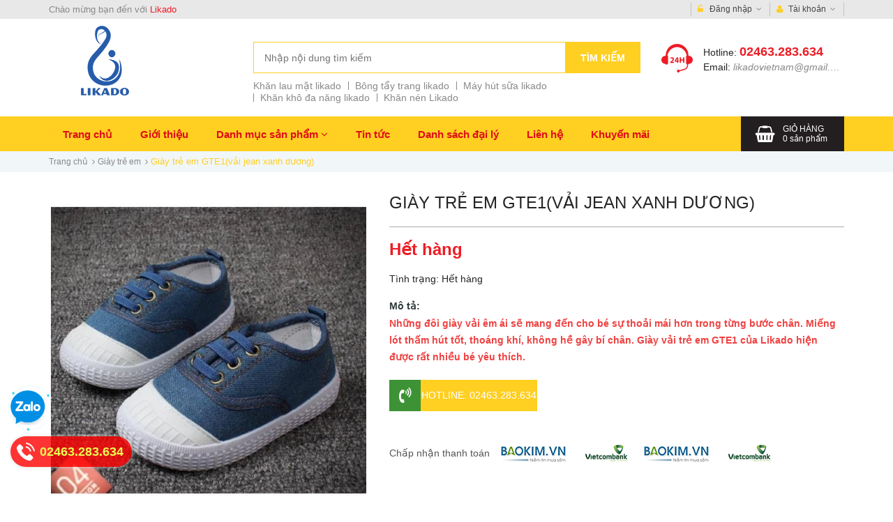

--- FILE ---
content_type: text/html; charset=utf-8
request_url: https://likado.vn/giay-tre-em-gte1-vai-jean-xanh-duong
body_size: 18850
content:
<!DOCTYPE html>
<html lang="vi">
	<head>
		<!-- Google Tag Manager -->
		<script>(function(w,d,s,l,i){w[l]=w[l]||[];w[l].push({'gtm.start':
															  new Date().getTime(),event:'gtm.js'});var f=d.getElementsByTagName(s)[0],
	j=d.createElement(s),dl=l!='dataLayer'?'&l='+l:'';j.async=true;j.src=
		'https://www.googletagmanager.com/gtm.js?id='+i+dl;f.parentNode.insertBefore(j,f);
									})(window,document,'script','dataLayer','GTM-PRXVWNX');</script>
		<!-- End Google Tag Manager -->
		<title>
			Mua giày xinh cho bé - Giày trẻ em GTE1(vải jean xanh dương) giá rẻ.
			
			
		</title>
		
		<meta name="description" content="Những đôi giày vải jean thể hiện phong cách bụi bặm, kết hợp với bộ đồ Jean sẽ mang đến cho bé sự năng động, khỏe khoắn. Chất liệu vải cao cấp, mềm mại, êm ái. "/>
		
		<meta http-equiv="Content-Type" content="text/html; charset=utf-8" />
		<meta name="viewport" content="width=device-width,initial-scale=1, maximum-scale=1.0, user-scalable=no">
		<meta name='revisit-after' content='1 days' />
		<meta name="keywords" content="" />
		<link rel="alternate" hreflang="vi-vn"/ href="https://likado.vn/giay-tre-em-gte1-vai-jean-xanh-duong/">
		
		<meta name="robots" content="noodp,index,follow" />
		<link rel="canonical" href="https://likado.vn/giay-tre-em-gte1-vai-jean-xanh-duong/" />
		
		
<meta property="og:type" content="product">
<meta property="og:title" content="Gi&#224;y trẻ em GTE1(vải jean xanh dương)">

<meta property="og:image" content="http://bizweb.dktcdn.net/thumb/grande/100/172/234/products/giay-tre-em-gte1-vai-jean-xanh-duong.jpg?v=1514258080917">
<meta property="og:image:secure_url" content="https://bizweb.dktcdn.net/thumb/grande/100/172/234/products/giay-tre-em-gte1-vai-jean-xanh-duong.jpg?v=1514258080917">

<meta property="og:price:amount" content="99.000">
<meta property="og:price:currency" content="VND">


<meta property="og:description" content="Những đ&#244;i gi&#224;y vải jean thể hiện phong c&#225;ch bụi bặm, kết hợp với bộ đồ Jean sẽ mang đến cho b&#233; sự năng động, khỏe khoắn. Chất liệu vải cao cấp, mềm mại, &#234;m &#225;i.">

<meta property="og:url" content="https://likado.vn/giay-tre-em-gte1-vai-jean-xanh-duong">
<meta property="og:site_name" content="Likado">
		<link rel="shortcut icon" href="//bizweb.dktcdn.net/100/172/234/themes/606238/assets/favicon.png?1708760470826" type="image/x-icon" />
		<script src="//bizweb.dktcdn.net/100/172/234/themes/606238/assets/jquery-2.2.4.min.js?1708760470826" type="text/javascript"></script> 
<script src="//bizweb.dktcdn.net/100/172/234/themes/606238/assets/bootstrap.min.js?1708760470826" type="text/javascript"></script> 

<script src="//bizweb.dktcdn.net/100/172/234/themes/606238/assets/jquery.bxslider.min.js?1708760470826" type="text/javascript"></script>
<script src="//bizweb.dktcdn.net/100/172/234/themes/606238/assets/cloudzoom.js?1708760470826" type="text/javascript"></script>  
		<link href="//bizweb.dktcdn.net/100/172/234/themes/606238/assets/bootstrap.min.scss.css?1708760470826" rel="stylesheet" type="text/css" media="all" />
<link href="//bizweb.dktcdn.net/100/172/234/themes/606238/assets/font-awesome.scss.css?1708760470826" rel="stylesheet" type="text/css" media="all" />
<link href="//bizweb.dktcdn.net/100/172/234/themes/606238/assets/normalize.scss.css?1708760470826" rel="stylesheet" type="text/css" media="all" />
<link href="//bizweb.dktcdn.net/100/172/234/themes/606238/assets/typography.scss.css?1708760470826" rel="stylesheet" type="text/css" media="all" />
<link href="//bizweb.dktcdn.net/100/172/234/themes/606238/assets/owl.carousel.scss.css?1708760470826" rel="stylesheet" type="text/css" media="all" />
<link href="//bizweb.dktcdn.net/100/172/234/themes/606238/assets/jquery.mmenu.all.scss.css?1708760470826" rel="stylesheet" type="text/css" media="all" />
<link href="//bizweb.dktcdn.net/100/172/234/themes/606238/assets/jquery.fancybox.scss.css?1708760470826" rel="stylesheet" type="text/css" media="all" />
<link href="//bizweb.dktcdn.net/100/172/234/themes/606238/assets/swatch.scss.css?1708760470826" rel="stylesheet" type="text/css" media="all" />
<link href="//bizweb.dktcdn.net/100/172/234/themes/606238/assets/swatch-color.css?1708760470826" rel="stylesheet" type="text/css" media="all" />
<link href="//bizweb.dktcdn.net/100/172/234/themes/606238/assets/jquery.bxslider.scss.css?1708760470826" rel="stylesheet" type="text/css" media="all" />
<link href="//bizweb.dktcdn.net/100/172/234/themes/606238/assets/cloudzoom.scss.css?1708760470826" rel="stylesheet" type="text/css" media="all" />
<link href="//bizweb.dktcdn.net/100/172/234/themes/606238/assets/styles.scss.css?1708760470826" rel="stylesheet" type="text/css" media="all" />
		<script>
	var Bizweb = Bizweb || {};
	Bizweb.store = '0984019869.mysapo.net';
	Bizweb.id = 172234;
	Bizweb.theme = {"id":606238,"name":"Amobile - main","role":"main"};
	Bizweb.template = 'product';
	if(!Bizweb.fbEventId)  Bizweb.fbEventId = 'xxxxxxxx-xxxx-4xxx-yxxx-xxxxxxxxxxxx'.replace(/[xy]/g, function (c) {
	var r = Math.random() * 16 | 0, v = c == 'x' ? r : (r & 0x3 | 0x8);
				return v.toString(16);
			});		
</script>
<script>
	(function () {
		function asyncLoad() {
			var urls = ["https://sociallogin.sapoapps.vn/sociallogin/script.js?store=0984019869.mysapo.net","//productreviews.sapoapps.vn/assets/js/productreviews.min.js?store=0984019869.mysapo.net","https://newcollectionfilter.sapoapps.vn/genscript/script.js?store=0984019869.mysapo.net","//static.zotabox.com/3/0/30d1d0918dfe37cfdc842b5cdaebee80/widgets.js?store=0984019869.mysapo.net","//promotionpopup.sapoapps.vn/genscript/script.js?store=0984019869.mysapo.net","https://forms.sapoapps.vn/libs/js/surveyform.min.js?store=0984019869.mysapo.net","https://google-shopping.sapoapps.vn/conversion-tracker/global-tag/7972.js?store=0984019869.mysapo.net","https://google-shopping.sapoapps.vn/conversion-tracker/event-tag/7972.js?store=0984019869.mysapo.net"];
			for (var i = 0; i < urls.length; i++) {
				var s = document.createElement('script');
				s.type = 'text/javascript';
				s.async = true;
				s.src = urls[i];
				var x = document.getElementsByTagName('script')[0];
				x.parentNode.insertBefore(s, x);
			}
		};
		window.attachEvent ? window.attachEvent('onload', asyncLoad) : window.addEventListener('load', asyncLoad, false);
	})();
</script>


<script>
	window.BizwebAnalytics = window.BizwebAnalytics || {};
	window.BizwebAnalytics.meta = window.BizwebAnalytics.meta || {};
	window.BizwebAnalytics.meta.currency = 'VND';
	window.BizwebAnalytics.tracking_url = '/s';

	var meta = {};
	
	meta.product = {"id": 9463101, "vendor": "", "name": "Giày trẻ em GTE1(vải jean xanh dương)",
	"type": "Giày trẻ em", "price": 99000 };
	
	
	for (var attr in meta) {
	window.BizwebAnalytics.meta[attr] = meta[attr];
	}
</script>

	
		<script src="/dist/js/stats.min.js?v=96f2ff2"></script>
	



<!-- Global site tag (gtag.js) - Google Analytics -->
<script async src="https://www.googletagmanager.com/gtag/js?id=UA-121185519-1"></script>
<script>
  window.dataLayer = window.dataLayer || [];
  function gtag(){dataLayer.push(arguments);}
  gtag('js', new Date());

  gtag('config', 'UA-121185519-1');
</script>
<script>

	window.enabled_enhanced_ecommerce = false;

</script>

<script>

	try {
		
				gtag('event', 'view_item', {
					event_category: 'engagement',
					event_label: "Giày trẻ em GTE1(vải jean xanh dương)"
				});
		
	} catch(e) { console.error('UA script error', e);}
	

</script>




<!--Facebook Pixel Code-->
<script>
	!function(f, b, e, v, n, t, s){
	if (f.fbq) return; n = f.fbq = function(){
	n.callMethod?
	n.callMethod.apply(n, arguments):n.queue.push(arguments)}; if (!f._fbq) f._fbq = n;
	n.push = n; n.loaded = !0; n.version = '2.0'; n.queue =[]; t = b.createElement(e); t.async = !0;
	t.src = v; s = b.getElementsByTagName(e)[0]; s.parentNode.insertBefore(t, s)}
	(window,
	document,'script','https://connect.facebook.net/en_US/fbevents.js');
	fbq('init', '386202294919215', {} , {'agent': 'plsapo'}); // Insert your pixel ID here.
	fbq('track', 'PageView',{},{ eventID: Bizweb.fbEventId });
	
	fbq('track', 'ViewContent', {
	content_ids: [9463101],
	content_name: '"Giày trẻ em GTE1(vải jean xanh dương)"',
	content_type: 'product_group',
	value: '99000',
	currency: window.BizwebAnalytics.meta.currency
	}, { eventID: Bizweb.fbEventId });
	
</script>
<noscript>
	<img height='1' width='1' style='display:none' src='https://www.facebook.com/tr?id=386202294919215&ev=PageView&noscript=1' />
</noscript>
<!--DO NOT MODIFY-->
<!--End Facebook Pixel Code-->



<script>
	var eventsListenerScript = document.createElement('script');
	eventsListenerScript.async = true;
	
	eventsListenerScript.src = "/dist/js/store_events_listener.min.js?v=1b795e9";
	
	document.getElementsByTagName('head')[0].appendChild(eventsListenerScript);
</script>






		<!--[if lt IE 9]>
<script src="http://html5shim.googlecode.com/svn/trunk/html5.js"></script>
<script src="http://css3-mediaqueries-js.googlecode.com/svn/trunk/css3-mediaqueries.js"></script>
<![endif]-->
		<!--[if lt IE 9]>
<script src="//html5shiv.googlecode.com/svn/trunk/html5.js" type="text/javascript"></script>
<![endif]-->
		
		<script>var ProductReviewsAppUtil=ProductReviewsAppUtil || {};</script>
		<link href="//bizweb.dktcdn.net/100/172/234/themes/606238/assets/cf-stylesheet.css?1708760470826" rel="stylesheet" type="text/css" media="all" />
		

<script type="application/ld+json">
{  
   "@context":"http://schema.org",
   "@type":"Product",
   "sku":"",
   "name":"Giày trẻ em GTE1(vải jean xanh dương)",
   "description":"Những đôi giày vải jean sẽ mang đến cho bé sự bụi bặm, thoải mái, kết hợp với bộ đồ Jean sẽ mang đến cho bé sự năng động, khỏe khoắn. Chất liệu vải cao cấp, mềm mại mà vẫn giữ được form dáng cho bé. Chắc chắn các bé sẽ thích thú khi mang một đôi giày vải dễ thương, mẹ cũng sẽ yên tâm hơn khi lựa chọn một đôi giày không hề đau chân hay bó ngón mà giá cả lại phải chăng, tiết kiệm chi phí hơn cho mẹ.
Thông tin chi tiết về sản phẩm giày trẻ em GTE1(vải jean xanh dương)
Chất liệu: vải Jean cao cấp
Mã sản phẩm: GTE1
Size: 21, 22, 23, 24
Sản xuất tại: Việt Nam
Những điểm nổi bật của giày trẻ em GTE1(vải jean xanh dương)
Chất liệu vải cao cấp, bền màu, dễ dàng vệ sinh, giặt sạch. 
Form dáng giày thể thao năng động, mang lại sự tự tin cho bé. &nbsp;
Phần mũi giày rộng, không bị bó ngón chân, mũi giày làm bằng chất liệu cứng bảo vệ ngón chân bé khỏi sự va chạm. 
Dáng giày ôm sát bàn chân của bé, chất liệu cao su siêu nhẹ, có rãnh chống trượt hai bên và mặt đáy cho bé sự an toàn khi di chuyển.
Không gây mũi cho chân của bé nhờ thiết kế miếng lót thấm hút tốt, thoáng khí, êm ái.
Màu sắc hài hòa, dáng giày nhỏ nhắn, xinh xắn.
Vì bé còn nhỏ nên những bước đi của bé còn chưa vững, đế giày có độ ma sát cao sẽ giúp bé vững trãi hơn trong từng bước đi. 
Những ưu điểm của giày trẻ em GTE1(vải jean xanh dương)
Không gây đau chân, cho bé cảm giác êm ái. 
Bé đi bộ và chạy nhảy nhiều nên giày trẻ em thiết kế siêu nhẹ để bé mang không bị mỏi chân nhanh chóng. 
Lớp lót êm ái không gây cọ xát vào da của bé. 
Ngoài những đôi giày thể thao năng động, tiện lợi, mẹ cũng chọn mua cho bé những đôi giày vải mềm mại mang phong cách bụi bặm, cực chất cho bé khi kết hợp cùng với bộ đồ jean. Nhưng có nhiều mẹ băn khoăn khi chọn giày vải sẽ rất dễ gây mùi chân cho bé, giặt giày lâu khô hơn những loại giày làm bằng vải lưới. Hoàn toàn vấn đề này đã có cách khắc phục bởi chất liệu chống bám bụi hiệu quả, lớp lót bên trong thông thoáng nên không hề lo lắng về vấn đề gây mùi cho chân của bé. Chính vì thế mà sản phẩm giày vải trẻ em của Likado là hàng Việt Nam, chất lượng cao được nhiều bà mẹ lựa chọn cho bé nhà mình. 
&nbsp;",
   "image":"https://bizweb.dktcdn.net/100/172/234/products/giay-tre-em-gte1-vai-jean-xanh-duong.jpg?v=1514258080917",
   "url":"https://likado.vn/giay-tre-em-gte1-vai-jean-xanh-duong",
   "brand":{  
      "@type":"Brand",
      "name":"Likado",
      "url":"https://bizweb.dktcdn.net/100/172/234/themes/606238/assets/logo.png?1708760470826"
   },
   "category":"",
   "offers":{  
      "@type":"Offer",
	  
      "price":99000,
	  "priceCurrency": "VND",
      "itemCondition": "http://schema.org/NewCondition",
      "seller": {
      "@type": "Organization",
      "name": "Likado"
      }
   }
   
	
	
	
   
}
</script>


<script type="application/ld+json">
        {
        "@context": "http://schema.org",
        "@type": "BreadcrumbList",
        "itemListElement": 
        [
            {
                "@type": "ListItem",
                "position": 1,
                "item": 
                {
                  "@id": "https://likado.vn",
                  "name": "Trang chủ"
                }
            },
			
            {
                "@type": "ListItem",
                "position": 2,
                "item": 
                {
                  "@id": "https://likado.vn/giay-tre-em-gte1-vai-jean-xanh-duong",
                  "name": "Giày trẻ em GTE1(vải jean xanh dương)"
                }
            }
			
		    
			
			
        ]
        }
</script>



	</head>
	<body ontouchstart="" id="mua-giay-xinh-cho-be-giay-tre-em-gte1-vai-jean-xanh-duong-gia-re">
		<!-- Google Tag Manager (noscript) -->
		<noscript><iframe src="https://www.googletagmanager.com/ns.html?id=GTM-PRXVWNX"
						  height="0" width="0" style="display:none;visibility:hidden"></iframe></noscript>
		<!-- End Google Tag Manager (noscript) -->
		<div class="bg_mmenu">
			<div class="page">
				<section class="topbar theme--bg--sliver hidden-xs">
	<div class="container">
		<div class="row">
			<div class="col-md-6 col-sm-6 col-xs-12 topbar__left hidden-xs">
				<div class="topbar__left__message">
					Chào mừng bạn đến với <a href="//likado.vn">Likado</a>
				</div>
			</div>
			<div class="col-md-6 col-sm-6 col-xs-12 topbar__right">
				<div class="topbar__right__menu">
					<ul class="menu">
						
						<li class="menu__lv1">
							<a href="javascript:;" class="menu__link"><i class="fa fa-unlock-alt icon" aria-hidden="true"></i> Đăng nhập <i class="fa fa-angle-down" aria-hidden="true"></i></a>
							<ul class="menu__child" style="display: none;">
								<li class="menu__lv2">
									<a href="javascript:;" data-toggle="modal" data-dismis="modal" data-target="#LoginPopup" class="menu__link"><i class="fa fa-unlock-alt icon" aria-hidden="true"></i> Đăng nhập</a>
								</li>
								<li class="menu__lv2">
									<a href="javascript:;" data-toggle="modal" data-dismis="modal" data-target="#RegisterPopup" class="menu__link"><i class="fa fa-key icon" aria-hidden="true"></i> Đăng ký</a>
								</li>
							</ul>
						</li>
						<li class="menu__lv1">
							<a href="javascript:;" class="menu__link"><i class="fa fa-user icon" aria-hidden="true"></i> Tài khoản <i class="fa fa-angle-down" aria-hidden="true"></i></a>
							<ul class="menu__child text-message" style="display: none;">
								<li class="menu__lv2">
									<p class="menu__message">Bạn chưa đăng nhập. Đăng nhập tại <a href="javascript:;" data-toggle="modal" data-dismis="modal" data-target="#LoginPopup">đây</a></p>
								</li>
							</ul>
						</li>
						
					</ul>
				</div>
			</div>
		</div>
	</div>
</section>
<header id="header" class="header">
	<div class="container">
	 	<div class="row">
	 		<div class="col-md-3 col-sm-3 col-xs-6 header__logo">
	 			<a title="Likado" href="/">
					
					<img alt="Likado" src="//bizweb.dktcdn.net/100/172/234/themes/606238/assets/logo.png?1708760470826">
					
				</a> 
	 		</div>
	 		<div class="col-md-3 col-sm-4 col-xs-6 header__hotline">
	 			<div class="header__hotline--bg">
	 				<p class="header__hotline--phone"><strong class="hidden-xs">Hotline: </strong><span><a href="tel:02463.283.634">02463.283.634</a></span></p>
	 				<p class="header__hotline--email hidden-xs"><strong class="hidden-xs">Email: </strong><span><a href="mailto:likadovietnam@gmail.com">likadovietnam@gmail.com</a></span></p>
	 			</div>
	 		</div>
	 		<div class="col-md-6 col-sm-5 col-xs-12 header__search hidden-xs">
	 			<form action="/search" method="get">
					<label class="hidden" for="header-search">Tìm kiếm</label>
					<input type="text" placeholder="Nhập nội dung tìm kiếm" id="header-search" value="" maxlength="70" class="input" name="query">
					<button class="button" type="submit" aria-label="Tìm kiếm">Tìm kiếm</button>
				</form>
				<ul class="header__search--suggest hidden-sm hidden-xs">
					
					<li><a href="/khan-lau-mat-likado-dung-1-lan-kich-thuoc-20x20cm" class="header__search--suggest--link">Khăn lau mặt likado</a></li>
					
					<li><a href="/bong-tay-trang-likado-1" class="header__search--suggest--link">Bông tẩy trang likado</a></li>
					
					<li><a href="/may-hut-sua-likado" class="header__search--suggest--link">Máy hút sữa likado</a></li>
					
					<li><a href="/khan-vai-kho-da-nang-likado" class="header__search--suggest--link">Khăn khô đa năng likado</a></li>
					
					<li><a href="/khan-nen-kiyomi" class="header__search--suggest--link">Khăn nén Likado</a></li>
					
				</ul>
	 		</div>
	 	</div>
	</div>
	<!-- Facebook Pixel Code -->
<script>
!function(f,b,e,v,n,t,s){if(f.fbq)return;n=f.fbq=function(){n.callMethod?
n.callMethod.apply(n,arguments):n.queue.push(arguments)};if(!f._fbq)f._fbq=n;
n.push=n;n.loaded=!0;n.version='2.0';n.queue=[];t=b.createElement(e);t.async=!0;
t.src=v;s=b.getElementsByTagName(e)[0];s.parentNode.insertBefore(t,s)}(window,
document,'script','https://connect.facebook.net/en_US/fbevents.js');
fbq('init', '386202294919215');
fbq('track', 'PageView');
</script>
<noscript><img height="1" width="1" style="display:none"
src="https://www.facebook.com/tr?id=386202294919215&ev=PageView&noscript=1"
/></noscript>
<!-- DO NOT MODIFY -->
<!-- End Facebook Pixel Code -->
	<!-- Facebook Pixel Code -->
<script>
  !function(f,b,e,v,n,t,s)
  {if(f.fbq)return;n=f.fbq=function(){n.callMethod?
  n.callMethod.apply(n,arguments):n.queue.push(arguments)};
  if(!f._fbq)f._fbq=n;n.push=n;n.loaded=!0;n.version='2.0';
  n.queue=[];t=b.createElement(e);t.async=!0;
  t.src=v;s=b.getElementsByTagName(e)[0];
  s.parentNode.insertBefore(t,s)}(window, document,'script',
  'https://connect.facebook.net/en_US/fbevents.js');
  fbq('init', '2026898057557280');
  fbq('track', 'PageView');
</script>
<noscript><img height="1" width="1" style="display:none"
  src="https://www.facebook.com/tr?id=2026898057557280&ev=PageView&noscript=1"
/></noscript>
<!-- End Facebook Pixel Code -->
	<script type='application/ld+json'>{"@context":"https:\/\/schema.org","@type":"WebSite","@id":"#website","url":"https:\/\/likado.vn\/","name":"\u0110\u00e1nh gi\u00e1 l\u1edbn","potentialAction":{"@type":"SearchAction","target":"https:\/\/likado.vn\/?s={search_term_string}","query-input":"required name=search_term_string"}}</script>
<script type='application/ld+json'>{"@context":"https:\/\/schema.org","@type":"Organization","url":"https:\/\/likado.vn\/","sameAs":["https:\/\/www.facebook.com\/khanvaidananghanoilikado","https:\/\/www.instagram.com\/likadovietnam","https:\/\/www.linkedin.com\/in\/công-ty-cổ-phần-likado-việt-nam-984907171","https:\/\/plus.google.com\/106888103365338437152","https:\/\/medium.com\/@congtylikadovietnam","https:\/\/www.youtube.com\/channel\/UCiNEswj3ibeLF0y47NjqBYQ","https:\/\/www.pinterest.com\/congtylikadovietnam","https:\/\/twitter.com\/TyLikado"],"@id":"https:\/\/likado.vn\/#organization","name":"\u0110a\u0301nh gia\u0301 l\u01a1\u0301n","logo":"https:\/\/bizweb.dktcdn.net\/100\/172\/234\/files\/logo-likado-nen-trang1.png?v=1540020560567"}</script>
<script type="application/ld+json">{
	"@context": "http://schema.org",
  	"@type": "Professionalservice",
"@id":"https://likado.vn",
	"url": "https://likado.vn",
    "additionaltype": ["https://en.wikipedia.org/wiki/Review","https://vi.wikipedia.org/wiki/Đánh_giá"],
	"logo": "https://bizweb.dktcdn.net/100/172/234/files/logo-likado-nen-trang1.png?v=1540020560567",
    "image":"https://bizweb.dktcdn.net/100/172/234/files/1a-6be69f02-fcd9-415f-b997-06133d16c5a0.jpg?v=1535010375477",
    "priceRange":"2$-250$",
	"email": "mailto:kd@likado.vn",
    "founder": "Lê Trọng Linh",
  	"address": {
    	"@type": "PostalAddress",
    	"addressLocality": "Hà Nội",
        "addressCountry": "Việt Nam",
    	"addressRegion": "Hà Nội",
    	"postalCode":"100000",
    	"streetAddress": "Số 4, ngõ 42/197/53, phố thịnh liệt, quận hoàng mai, Hà Nội 100000"
  	},
  	"description": "Likado thương hiệu phân phối đồ sơ sinh hàng đầu việt nam.",
	"name": "Công ty cổ phần likado việt nam",
  	"telephone": "02463283634",
  	"openingHoursSpecification": [
  {
    "@type": "OpeningHoursSpecification",
    "dayOfWeek": [
      "Monday",
      "Tuesday",
      "Wednesday",
      "Thursday",
      "Friday"
    ],
    "opens": "07:00",
    "closes": "18:00"
  },
  {
    "@type": "OpeningHoursSpecification",
    "dayOfWeek": [
      "Saturday"
    ],
    "opens": "7:00",
    "closes": "18:00"
  }
],
  	"geo": {
    	"@type": "GeoCoordinates",
   	"latitude": "20.972889",
    	"longitude": "105.850968"
 		}, 			
         "potentialAction": {
    "@type": "ReserveAction",
    "target": {
      "@type": "EntryPoint",
      "urlTemplate": "https://likado.vn/gioi-thieu",
      "inLanguage": "vn",
      "actionPlatform": [
        "http://schema.org/DesktopWebPlatform",
        "http://schema.org/IOSPlatform",
        "http://schema.org/AndroidPlatform"
      ]
    },
    "result": {
      "@type": "Reservation",
      "name": "Giới thiệu"
    }
  },
 
  	"sameAs" : [
        "https://www.facebook.com/khanvaidananghanoilikado",
    	"https://www.youtube.com/channel/UCiNEswj3ibeLF0y47NjqBYQ",
    	"https://twitter.com/TyLikado",
		"https://www.instagram.com/likadovietnam",
		"https://www.linkedin.com/in/công-ty-cổ-phần-likado-việt-nam-984907171",
        "https://medium.com/@congtylikadovietnam",
        "https://congtylikadovietnam.tumblr.com",
        "https://www.scoop.it/u/cong-ty-c-ph-n-likado-vi-t-nam",
        "https://www.diigo.com/user/likadovietnam",
        "https://congtylikadovietnam.blogspot.com",
		"https://www.pinterest.com/congtylikadovietnam",
        "https://about.me/likadovietnam",
		"https://likadovietnam.livejournal.com",
		"https://www.instapaper.com/p/6670697",        
        "https://www.reddit.com/user/likadovietnam",      
        "https://flipboard.com/@cngtycphnli6sqt",
        "https://vk.com/likadovietnam",       
		"https://www.plurk.com/congtylikadovietnam",
		"https://plus.google.com/u/1/106888103365338437152"]
	}</script>
    
<script type="application/ld+json">{
  "@context": "http://schema.org",
  "@type": "Person",
  "name": "lê trọng linh",
  "jobTitle": "Ceo",
  "image" : "https://bizweb.dktcdn.net/100/172/234/files/anh-dai-dien.jpg?v=1540020930177",
   "worksFor" : "likado việt nam",
  "url": "https://likado.vn",
   "sameAs":["https://www.facebook.com/linhvip90",
   "https://plus.google.com/117845026585666099462",
   "https://twitter.com/Linhvip2" ], 
   "AlumniOf" : [ "Trường Trung Học Phổ Thông Đông Sơn 1",
   "RMIT university" ],
   "address": {
   "@type": "PostalAddress",
    "addressLocality": "Ha Noi",
    "addressRegion": "vietnam"
}}</script>
</header>
<nav id="nav" class="menu">
	<div class="container">
		<span class="hidden-lg hidden-md hidden-sm header__btn">
			<a href="#menu"><i class="fa fa-bars" aria-hidden="true"></i></a>
		</span>
		<form action="/search" method="get" class="hidden-lg hidden-md hidden-sm">
			<label class="hidden" for="search-mobile">Tìm kiếm</label>
			<input type="text" placeholder="Nhập nội dung tìm kiếm" id="search-mobile" value="" maxlength="70" class="input input__search" name="query">
			<button class="button" type="submit" aria-label="Tìm kiếm"><i class="fa fa-search" aria-hidden="true"></i></button>
		</form>
		<ul class="menu__list hidden-xs">
			
			
			<li class="menu__item"><a href="/" class="menu__link">Trang chủ</a></li>
			
			
			
			<li class="menu__item"><a href="/gioi-thieu" class="menu__link">Giới thiệu</a></li>
			
			
			
			<li class="menu__item">
				<a href="/collections/all" class="menu__link">Danh mục sản phẩm <i class="fa fa-angle-down" aria-hidden="true"></i></a>
				<ul class="menu-sub">
					
					
					<li class="menu-sub__item"><a href="/khan-lau-mat-dung-1-lan-likado" class="menu-sub__link">Khăn lau mặt Likado</a></li>
					
					
					
					<li class="menu-sub__item"><a href="/bong-tay-trang-likado-1" class="menu-sub__link">Bông tẩy trang Likado</a></li>
					
					
					
					<li class="menu-sub__item"><a href="/may-hut-sua-likado" class="menu-sub__link">Máy hút sữa Likado</a></li>
					
					
					
					<li class="menu-sub__item"><a href="/khan-vai-kho-da-nang-likado" class="menu-sub__link">Khăn khô đa năng Likado</a></li>
					
					
					
					<li class="menu-sub__item"><a href="/goi-om-ba-bau-canh-tien-cao-cap-chong-moi-lung-likado" class="menu-sub__link">Gối bầu Likado</a></li>
					
					
					
					<li class="menu-sub__item"><a href="/khan-nen-kiyomi" class="menu-sub__link">Khăn nén Likado</a></li>
					
					
					
					<li class="menu-sub__item"><a href="/khan-giay-uot-da-nang-likado-moi-sieu-min-1-hop-100-mieng-kt-15x20cm" class="menu-sub__link">Khăn ướt Likado</a></li>
					
					
					
					<li class="menu-sub__item"><a href="/mieng-lot-tham-sua-dung-1-lan-likado-40-mieng" class="menu-sub__link">Miếng lót thấm sữa Likado</a></li>
					
					
					
					<li class="menu-sub__item"><a href="/tui-ngu-cho-be-likado-chat-lieu-vai-cotton-co-gian-4-chieu-cho-be-tu-3-9kg" class="menu-sub__link">Nhộng chũn Likado</a></li>
					
					
					
					<li class="menu-sub__item"><a href="/goi-chong-trao-nguoc-cho-be-so-sinh-cao-cap-likado-kich-thuoc-70x70cm" class="menu-sub__link">Gối chống trào ngược Likado</a></li>
					
					
				</ul>
			</li>
			
			
			
			<li class="menu__item"><a href="/tin-tuc" class="menu__link">Tin tức</a></li>
			
			
			
			<li class="menu__item"><a href="/danh-sach-dai-ly" class="menu__link">Danh sách đại lý</a></li>
			
			
			
			<li class="menu__item"><a href="/lien-he" class="menu__link">Liên hệ</a></li>
			
			
			
			<li class="menu__item"><a href="/dang-ky-nhan-tin-khuyen-mai-va-qua" class="menu__link">Khuyến mãi</a></li>
			
			
		</ul>
		<div class="menu__cart">
			<a href="/cart">
				<span class="hidden-xs hidden-sm">Giỏ hàng</span>
				<span><span class="count">0</span> <span class="hidden-xs  hidden-sm">sản phẩm</span></span>
			</a>
			<div class="cart-droplist hidden-xs">
				<div style="display: none;" class="cart-droplist__content arrow_box">
					<div class="cart-droplist__status"><i class="fa fa-check" aria-hidden="true"></i> <span class="cart-counter-list">0</span> Sản phẩm trong giỏ hàng</div>
					<div id="cart-sidebar" class="mini-list">
					</div>
				</div>
			</div>
		</div>
	</div>
</nav>
<div class="hidden">
	<nav id="menu">
		<ul class="menu__list">
			
			
			<li class="menu__item"><a href="/" class="menu__link">Trang chủ</a></li>
			
			
			
			<li class="menu__item"><a href="/gioi-thieu" class="menu__link">Giới thiệu</a></li>
			
			
			
			<li class="menu__item">
				<a href="/collections/all" class="menu__link">Danh mục sản phẩm</a>
				<ul class="menu-sub">
					
					
					<li class="menu-sub__item"><a href="/khan-lau-mat-dung-1-lan-likado" class="menu-sub__link">Khăn lau mặt Likado</a></li>
					
					
					
					<li class="menu-sub__item"><a href="/bong-tay-trang-likado-1" class="menu-sub__link">Bông tẩy trang Likado</a></li>
					
					
					
					<li class="menu-sub__item"><a href="/may-hut-sua-likado" class="menu-sub__link">Máy hút sữa Likado</a></li>
					
					
					
					<li class="menu-sub__item"><a href="/khan-vai-kho-da-nang-likado" class="menu-sub__link">Khăn khô đa năng Likado</a></li>
					
					
					
					<li class="menu-sub__item"><a href="/goi-om-ba-bau-canh-tien-cao-cap-chong-moi-lung-likado" class="menu-sub__link">Gối bầu Likado</a></li>
					
					
					
					<li class="menu-sub__item"><a href="/khan-nen-kiyomi" class="menu-sub__link">Khăn nén Likado</a></li>
					
					
					
					<li class="menu-sub__item"><a href="/khan-giay-uot-da-nang-likado-moi-sieu-min-1-hop-100-mieng-kt-15x20cm" class="menu-sub__link">Khăn ướt Likado</a></li>
					
					
					
					<li class="menu-sub__item"><a href="/mieng-lot-tham-sua-dung-1-lan-likado-40-mieng" class="menu-sub__link">Miếng lót thấm sữa Likado</a></li>
					
					
					
					<li class="menu-sub__item"><a href="/tui-ngu-cho-be-likado-chat-lieu-vai-cotton-co-gian-4-chieu-cho-be-tu-3-9kg" class="menu-sub__link">Nhộng chũn Likado</a></li>
					
					
					
					<li class="menu-sub__item"><a href="/goi-chong-trao-nguoc-cho-be-so-sinh-cao-cap-likado-kich-thuoc-70x70cm" class="menu-sub__link">Gối chống trào ngược Likado</a></li>
					
					
				</ul>
			</li>
			
			
			
			<li class="menu__item"><a href="/tin-tuc" class="menu__link">Tin tức</a></li>
			
			
			
			<li class="menu__item"><a href="/danh-sach-dai-ly" class="menu__link">Danh sách đại lý</a></li>
			
			
			
			<li class="menu__item"><a href="/lien-he" class="menu__link">Liên hệ</a></li>
			
			
			
			<li class="menu__item"><a href="/dang-ky-nhan-tin-khuyen-mai-va-qua" class="menu__link">Khuyến mãi</a></li>
			
			
		</ul>
	</nav>
</div>  
				
				<div class="breadcrumbs">
	<div class="container">
		<div class="inner">
			<a title="Quay lại trang chủ" href="/">Trang chủ</a><i class="fa fa-angle-right" aria-hidden="true"></i>
			
			
			
			
			
			
			
			<a title="Giày trẻ em" href="giay-tre-em">Giày trẻ em</a><i class="fa fa-angle-right" aria-hidden="true"></i>
			
			
			
			
			
			Giày trẻ em GTE1(vải jean xanh dương)
			
		</div>
	</div>
</div>
				
				


<div>
	<section class="product">
		<div class="container">
			<div class="row">
				<div id="product__view" class="product__view col-xs-12 clearfix">
					<div class="row">
						<div class="product__view__image col-lg-5 col-md-5 col-sm-12 col-xs-12">
							<div class="product__view__image--list">
								<ul class="bxslider">
									
									
									<li>
										<img class="cloudzoom" id = "zoom1" data-cloudzoom="zoomSizeMode:'image',zoomPosition:'inside', zoomOffsetX:0" src="//bizweb.dktcdn.net/100/172/234/products/giay-tre-em-gte1-vai-jean-xanh-duong.jpg?v=1514258080917" alt="Giày trẻ em GTE1(vải jean xanh dương)" />
									</li>
									
									
								</ul>
								<div style="margin: 0 -7px">
									<div id="bx-pager" class="bx-pager owl-carousel">
										
										<a data-slide-index="0" href="">
											<img src="//bizweb.dktcdn.net/thumb/small/100/172/234/products/giay-tre-em-gte1-vai-jean-xanh-duong.jpg?v=1514258080917" alt="Giày trẻ em GTE1(vải jean xanh dương)" />
										</a>
										
									</div>
								</div>
							</div>
							<div class="clear"></div>
						</div>
						<div class="product__view__content col-lg-7 col-md-7 col-sm-12 col-xs-12">
							<div class="product__view__name">
								<h1>Giày trẻ em GTE1(vải jean xanh dương)</h1>
							</div>
							<div class="product__view__price">
								<div class="price-box">
									
									
									<p class="product__view__price--special"><span class="price">Hết hàng</span></p>
									
									
								</div>
							</div>
							<div class="product__view__content--short-description">
								
								<p>Tình trạng: <span class="product-available">Hết hàng</span></p>
							</div>
							
							<div class="product__view__content--product-description">
								<h4>Mô tả:</h4>
								Những đôi giày vải êm ái sẽ mang đến cho bé sự thoải mái hơn trong từng bước chân. Miếng lót thấm hút tốt, thoáng khí, không hề gây bí chân. Giày vải trẻ em GTE1 của Likado hiện được rất nhiều bé yêu thích.&nbsp;
							</div>
							
							<div class="product__view__content--actions clearfix">
								<form action="/cart/add" method="post" enctype="multipart/form-data" id="add-to-cart-form">
									
									 
									<label class="hidden" for="product-selectors">Tùy chọn sản phẩm</label>
									<select id="product-selectors" name="variantId" style="display:none">
										
										<option  value="15106027">21 - 99.000₫</option>
										
										<option  value="15106028">22 - 99.000₫</option>
										
										<option  value="15106029">23 - 99.000₫</option>
										
										<option  value="15106030">24 - 99.000₫</option>
										
									</select>
									
									
									















									
									
									<div class="actions-qty">
										
										
										
										<div class="actions-qty__button">
											
											
											
											<buttion class="hotline detail-hotline" aria-label="Hotline" title="Holine: 02463.283.634" onClick="window.location.href='tel:02463.283.634'"><i class="fa fa-volume-control-phone" aria-hidden="true"></i> Hotline: 02463.283.634</buttion>
										</div>
									</div>
									<div class="form-mobile-cart">
										<a href="tel:02463.283.634">
											<button class="button-call-now" type="button">
												<i class="fa fa-phone" aria-hidden="true"></i>&nbsp;&nbsp;02463.283.634
											</button>
										</a>
										<input type="hidden" name="variantId" value="15106027" />
										
										
										<button class="button btn-cart add_to_cart_detail" disabled="disabled" type="button" title="Hết hàng">
											Hết hàng
										</button>
										
										
									</div>
								</form>
							</div>
							<div class="product__view__content--payments-method">
								<label>Chấp nhận thanh toán</label>
								<img src="//bizweb.dktcdn.net/100/172/234/themes/606238/assets/payment-1.png?1708760470826" alt="Chấp nhận thanh toán" />
								
								<img src="//bizweb.dktcdn.net/100/172/234/themes/606238/assets/payment-2.png?1708760470826" alt="Chấp nhận thanh toán" />
								
								
								<img src="//bizweb.dktcdn.net/100/172/234/themes/606238/assets/payment-3.png?1708760470826" alt="Chấp nhận thanh toán" />
								
								
								<img src="//bizweb.dktcdn.net/100/172/234/themes/606238/assets/payment-4.png?1708760470826" alt="Chấp nhận thanh toán" />
								
							</div>
							<div class="product__view__content--social">
								<script type="text/javascript" src="//s7.addthis.com/js/300/addthis_widget.js#pubid=ra-53b643a9486d818e"></script> 
								<div class="addthis_native_toolbox"></div>
							</div>
						</div>
					</div>
				</div>
				<div class="product__content col-xs-12 clearfix">
					<div class="product__content--tab">
						<ul id="product-detail-tab" class="product__content--tab-list">
							<li class="active"> <a href="#product_tabs_description" data-toggle="tab">Thông tin sản phẩm</a></li>
							<li><a href="#product_tabs_custom_1" data-toggle="tab">Đánh giá</a></li>
							
							<li><a href="#product_tabs_custom_2" data-toggle="tab">Thẻ tag</a></li>        
							
							<li><a href="#product_tabs_custom_3" data-toggle="tab">Hướng dẫn</a></li>
						</ul>
						<div id="productTabContent" class="product__content--tab__content">
							<div class="tab-content fade in active" id="product_tabs_description">
								<div class="std">
									<p style="text-align: justify;"><span style="font-size:14px;"><span lang="VI"><span style="line-height:115%"><span style="font-family:&quot;Times New Roman&quot;,&quot;serif&quot;">Những đôi giày vải jean sẽ mang đến cho bé sự bụi bặm, thoải mái, kết hợp với bộ đồ Jean sẽ mang đến cho bé sự năng động, khỏe khoắn. Chất liệu vải cao cấp, mềm mại mà vẫn giữ được form dáng cho bé. Chắc chắn các bé sẽ thích thú khi mang một đôi giày vải dễ thương, mẹ cũng sẽ yên tâm hơn khi lựa chọn một đôi giày không hề đau chân hay bó ngón mà giá cả lại phải chăng, tiết kiệm chi phí hơn cho mẹ.</span></span></span></span></p>
<h2 style="text-align: justify;"><span style="font-size:14px;"><b><span lang="VI"><span style="line-height:115%"><span style="font-family:&quot;Times New Roman&quot;,&quot;serif&quot;">Thông tin chi tiết về sản phẩm<a href="https://likado.vn/giay-the-thao-tre-em-gte-11" rel="nofollow"> giày trẻ em GTE1(vải jean xanh dương)</a></span></span></span></b></span></h2>
<p style="text-align:justify"><span style="font-size:14px;"><span lang="VI"><span style="line-height:115%"><span style="font-family:&quot;Times New Roman&quot;,&quot;serif&quot;">Chất liệu: vải Jean cao cấp</span></span></span></span></p>
<p style="text-align:justify"><span style="font-size:14px;"><span lang="VI"><span style="line-height:115%"><span style="font-family:&quot;Times New Roman&quot;,&quot;serif&quot;">Mã sản phẩm: GTE1</span></span></span></span></p>
<p style="text-align:justify"><span style="font-size:14px;"><span lang="VI"><span style="line-height:115%"><span style="font-family:&quot;Times New Roman&quot;,&quot;serif&quot;">Size: 21, 22, 23, 24</span></span></span></span></p>
<p style="text-align:justify"><span style="font-size:14px;"><span lang="VI"><span style="line-height:115%"><span style="font-family:&quot;Times New Roman&quot;,&quot;serif&quot;">Sản xuất tại: Việt Nam</span></span></span></span></p>
<h2 style="text-align: justify;"><span style="font-size:14px;"><b><span lang="VI"><span style="line-height:115%"><span style="font-family:&quot;Times New Roman&quot;,&quot;serif&quot;">Những điểm nổi bật của <a href="https://likado.vn/giay-tre-em">giày trẻ em</a> GTE1(vải jean xanh dương)</span></span></span></b></span></h2>
<p style="text-align:justify"><span style="font-size:14px;"><span lang="VI"><span style="line-height:115%"><span style="font-family:&quot;Times New Roman&quot;,&quot;serif&quot;">Chất liệu vải cao cấp, bền màu, dễ dàng vệ sinh, giặt sạch. </span></span></span></span></p>
<p style="text-align:justify"><span style="font-size:14px;"><span lang="VI"><span style="line-height:115%"><span style="font-family:&quot;Times New Roman&quot;,&quot;serif&quot;">Form dáng giày thể thao năng động, mang lại sự tự tin cho bé. &nbsp;</span></span></span></span></p>
<p style="text-align:justify"><span style="font-size:14px;"><span lang="VI"><span style="line-height:115%"><span style="font-family:&quot;Times New Roman&quot;,&quot;serif&quot;">Phần mũi giày rộng, không bị bó ngón chân, mũi giày làm bằng chất liệu cứng bảo vệ ngón chân bé khỏi sự va chạm. </span></span></span></span></p>
<p style="text-align:justify"><span style="font-size:14px;"><span lang="VI"><span style="line-height:115%"><span style="font-family:&quot;Times New Roman&quot;,&quot;serif&quot;">Dáng giày ôm sát bàn chân của bé, chất liệu cao su siêu nhẹ, có rãnh chống trượt hai bên và mặt đáy cho bé sự an toàn khi di chuyển.</span></span></span></span></p>
<p style="text-align:justify"><span style="font-size:14px;"><span lang="VI"><span style="line-height:115%"><span style="font-family:&quot;Times New Roman&quot;,&quot;serif&quot;">Không gây mũi cho chân của bé nhờ thiết kế miếng lót thấm hút tốt, thoáng khí, êm ái.</span></span></span></span></p>
<p style="text-align:justify"><span style="font-size:14px;"><span lang="VI"><span style="line-height:115%"><span style="font-family:&quot;Times New Roman&quot;,&quot;serif&quot;">Màu sắc hài hòa, dáng giày nhỏ nhắn, xinh xắn.</span></span></span></span></p>
<p style="text-align:justify"><span style="font-size:14px;"><span lang="VI"><span style="line-height:115%"><span style="font-family:&quot;Times New Roman&quot;,&quot;serif&quot;">Vì bé còn nhỏ nên những bước đi của bé còn chưa vững, đế giày có độ ma sát cao sẽ giúp bé vững trãi hơn trong từng bước đi. </span></span></span></span></p>
<h2 style="text-align: justify;"><span style="font-size:14px;"><b><span lang="VI"><span style="line-height:115%"><span style="font-family:&quot;Times New Roman&quot;,&quot;serif&quot;">Những ưu điểm của giày trẻ em GTE1(vải jean xanh dương)</span></span></span></b></span></h2>
<p style="text-align:justify"><span style="font-size:14px;"><span lang="VI"><span style="line-height:115%"><span style="font-family:&quot;Times New Roman&quot;,&quot;serif&quot;">Không gây đau chân, cho bé cảm giác êm ái. </span></span></span></span></p>
<p style="text-align:justify"><span style="font-size:14px;"><span lang="VI"><span style="line-height:115%"><span style="font-family:&quot;Times New Roman&quot;,&quot;serif&quot;">Bé đi bộ và chạy nhảy nhiều nên giày trẻ em thiết kế siêu nhẹ để bé mang không bị mỏi chân nhanh chóng. </span></span></span></span></p>
<p style="text-align:justify"><span style="font-size:14px;"><span lang="VI"><span style="line-height:115%"><span style="font-family:&quot;Times New Roman&quot;,&quot;serif&quot;">Lớp lót êm ái không gây cọ xát vào da của bé. </span></span></span></span></p>
<p style="text-align:justify"><span style="font-size:14px;"><span lang="VI"><span style="line-height:115%"><span style="font-family:&quot;Times New Roman&quot;,&quot;serif&quot;">Ngoài những đôi giày thể thao năng động, tiện lợi, mẹ cũng chọn mua cho bé những đôi giày vải mềm mại mang phong cách bụi bặm, cực chất cho bé khi kết hợp cùng với bộ đồ jean. Nhưng có nhiều mẹ băn khoăn khi chọn giày vải sẽ rất dễ gây mùi chân cho bé, giặt giày lâu khô hơn những loại giày làm bằng vải lưới. Hoàn toàn vấn đề này đã có cách khắc phục bởi chất liệu chống bám bụi hiệu quả, lớp lót bên trong thông thoáng nên không hề lo lắng về vấn đề gây mùi cho chân của bé. Chính vì thế mà sản phẩm giày vải trẻ em của<a href="https://likado.vn/"> Likado</a> là hàng Việt Nam, chất lượng cao được nhiều bà mẹ lựa chọn cho bé nhà mình. </span></span></span></span></p>
<p style="text-align:justify">&nbsp;</p>
								</div>
							</div>
							<div class="tab-content fade" id="product_tabs_custom_1">
								<div class="product-tabs-content-inner clearfix">
									<div id="bizweb-product-reviews" class="bizweb-product-reviews" data-id="9463101">
    
</div>
								</div>
							</div>
							
							<div class="tab-content fade" id="product_tabs_custom_2">
								<div class="product-tabs-content-inner clearfix">
									<ul class="list-tag">
										
										<li></li>
										
										<li></li>
										
										<li></li>
										
									</ul>
								</div>
							</div>
							
							<div class="tab-content fade" id="product_tabs_custom_3">
								<div class="product-tabs-content-inner clearfix">
									Đang cập nhật
								</div>
							</div>
						</div>
					</div>
					
					<div class="product__content--related">
						<div class="general__title product__content--related-title">
							<h2><span>Sản phẩm liên quan</span></h2>
						</div>
						<div class="related-slide">
							<div class="product__content--related-slide owl-carousel clearfix">
								
								
								<div class="item">
									




<div class="product-item__grid">
	<div class="product-item__thumb">
		<a href="/giay-bot-sieu-nhe-tre-em-gte-da-bo">
			<img src="//bizweb.dktcdn.net/thumb/medium/100/172/234/products/giay-bot-sieu-nhe-be-trai-gte-da-bo-1480552567-7762513-90d897204cad0b63715b855693c5cd3a-webp-zoom-850x850.jpg?v=1514282989340" alt="Giày bốt siêu nhẹ trẻ em GTE(da bò)" />
		</a>
		<div class="product-item__actions hidden-xs">
			<button data-handle="giay-bot-sieu-nhe-tre-em-gte-da-bo" class="button quick-view" >
				Xem nhanh
			</button>
			
			<form action="/cart/add" method="post" class="variants" id="product-actions-15113628" enctype="multipart/form-data">
				
				
				<button disabled="disabled" class="button btn-cart" title="Hết hàng" aria-label="Hết hàng"><span>Hết hàng</span></button>
				
			</form>  
			
		</div>
	</div>
	<div class="product-item__content">
		<h3 class="product-item__title"><a href="/giay-bot-sieu-nhe-tre-em-gte-da-bo">Giày bốt siêu nhẹ trẻ em GTE(da bò)</a></h3>
		
		
		<div class="product-item__price"> 
			<p class="product-item__price__regular">Hết hàng</p>
		</div>
		
		
	</div>
</div>                  
								</div>
								
								<div class="item">
									




<div class="product-item__grid">
	<div class="product-item__thumb">
		<a href="/giay-the-thao-tre-em-gte-11">
			<img src="//bizweb.dktcdn.net/thumb/medium/100/172/234/products/giay-the-thao-tre-em-gte-11.jpg?v=1514260373790" alt="Giày thể thao trẻ em GTE 11" />
		</a>
		<div class="product-item__actions hidden-xs">
			<button data-handle="giay-the-thao-tre-em-gte-11" class="button quick-view" >
				Xem nhanh
			</button>
			
			<form action="/cart/add" method="post" class="variants" id="product-actions-15106662" enctype="multipart/form-data">
				
				
				<button disabled="disabled" class="button btn-cart" title="Hết hàng" aria-label="Hết hàng"><span>Hết hàng</span></button>
				
			</form>  
			
		</div>
	</div>
	<div class="product-item__content">
		<h3 class="product-item__title"><a href="/giay-the-thao-tre-em-gte-11">Giày thể thao trẻ em GTE 11</a></h3>
		
		
		<div class="product-item__price"> 
			<p class="product-item__price__regular">Hết hàng</p>
		</div>
		
		
	</div>
</div>                  
								</div>
								
								<div class="item">
									




<div class="product-item__grid">
	<div class="product-item__thumb">
		<a href="/giay-tre-em-gte1-vai-jean-xanh-duong">
			<img src="//bizweb.dktcdn.net/thumb/medium/100/172/234/products/giay-tre-em-gte1-vai-jean-xanh-duong.jpg?v=1514258080917" alt="Giày trẻ em GTE1(vải jean xanh dương)" />
		</a>
		<div class="product-item__actions hidden-xs">
			<button data-handle="giay-tre-em-gte1-vai-jean-xanh-duong" class="button quick-view" >
				Xem nhanh
			</button>
			
			<form action="/cart/add" method="post" class="variants" id="product-actions-15106027" enctype="multipart/form-data">
				
				
				<button disabled="disabled" class="button btn-cart" title="Hết hàng" aria-label="Hết hàng"><span>Hết hàng</span></button>
				
			</form>  
			
		</div>
	</div>
	<div class="product-item__content">
		<h3 class="product-item__title"><a href="/giay-tre-em-gte1-vai-jean-xanh-duong">Giày trẻ em GTE1(vải jean xanh dương)</a></h3>
		
		
		<div class="product-item__price"> 
			<p class="product-item__price__regular">Hết hàng</p>
		</div>
		
		
	</div>
</div>                  
								</div>
								
								<div class="item">
									




<div class="product-item__grid">
	<div class="product-item__thumb">
		<a href="/giay-tre-em-sieu-nhe-gte-13-2">
			<img src="//bizweb.dktcdn.net/thumb/medium/100/172/234/products/giay-tre-em-sieu-nhe-gte132.jpg?v=1514255435850" alt="Giày trẻ em siêu nhẹ GTE 13.2" />
		</a>
		<div class="product-item__actions hidden-xs">
			<button data-handle="giay-tre-em-sieu-nhe-gte-13-2" class="button quick-view" >
				Xem nhanh
			</button>
			
			<form action="/cart/add" method="post" class="variants" id="product-actions-15104767" enctype="multipart/form-data">
				
				
				<button disabled="disabled" class="button btn-cart" title="Hết hàng" aria-label="Hết hàng"><span>Hết hàng</span></button>
				
			</form>  
			
		</div>
	</div>
	<div class="product-item__content">
		<h3 class="product-item__title"><a href="/giay-tre-em-sieu-nhe-gte-13-2">Giày trẻ em siêu nhẹ GTE 13.2</a></h3>
		
		
		<div class="product-item__price"> 
			<p class="product-item__price__regular">Hết hàng</p>
		</div>
		
		
	</div>
</div>                  
								</div>
								
								<div class="item">
									




<div class="product-item__grid">
	<div class="product-item__thumb">
		<a href="/giay-sieu-nhe-tre-em-gte13-1">
			<img src="//bizweb.dktcdn.net/thumb/medium/100/172/234/products/giay-tre-em-sieu-nhe-gte131.jpg?v=1514254910770" alt="Giày siêu nhẹ trẻ em GTE13.1" />
		</a>
		<div class="product-item__actions hidden-xs">
			<button data-handle="giay-sieu-nhe-tre-em-gte13-1" class="button quick-view" >
				Xem nhanh
			</button>
			
			<form action="/cart/add" method="post" class="variants" id="product-actions-15104624" enctype="multipart/form-data">
				
				
				<button disabled="disabled" class="button btn-cart" title="Hết hàng" aria-label="Hết hàng"><span>Hết hàng</span></button>
				
			</form>  
			
		</div>
	</div>
	<div class="product-item__content">
		<h3 class="product-item__title"><a href="/giay-sieu-nhe-tre-em-gte13-1">Giày siêu nhẹ trẻ em GTE13.1</a></h3>
		
		
		<div class="product-item__price"> 
			<p class="product-item__price__regular">Hết hàng</p>
		</div>
		
		
	</div>
</div>                  
								</div>
								
								<div class="item">
									




<div class="product-item__grid">
	<div class="product-item__thumb">
		<a href="/giay-bot-sieu-nhe-be-trai-gte10">
			<img src="//bizweb.dktcdn.net/thumb/medium/100/172/234/products/giay-bot-sieu-nhe-be-trai-gte-10-da-bo.jpg?v=1514197350240" alt="Giày bốt siêu nhẹ bé trai GTE10" />
		</a>
		<div class="product-item__actions hidden-xs">
			<button data-handle="giay-bot-sieu-nhe-be-trai-gte10" class="button quick-view" >
				Xem nhanh
			</button>
			
			<form action="/cart/add" method="post" class="variants" id="product-actions-15096028" enctype="multipart/form-data">
				
				
				<button disabled="disabled" class="button btn-cart" title="Hết hàng" aria-label="Hết hàng"><span>Hết hàng</span></button>
				
			</form>  
			
		</div>
	</div>
	<div class="product-item__content">
		<h3 class="product-item__title"><a href="/giay-bot-sieu-nhe-be-trai-gte10">Giày bốt siêu nhẹ bé trai GTE10</a></h3>
		
		
		<div class="product-item__price"> 
			<p class="product-item__price__regular">Hết hàng</p>
		</div>
		
		
	</div>
</div>                  
								</div>
								
							</div>
						</div>
					</div>
					
				</div>
			</div>
		</div>
	</section>
</div>

<script>  
	var selectCallback = function(variant, selector) {
		var addToCart = jQuery('.product-detail .product__view__content--actions .detail-button'),
			addToCartFix = jQuery('.product-detail .form-mobile-cart .btn-cart'),
			productPrice = jQuery('.product-detail .product__view__price .product__view__price--special .price'),
			comparePrice = jQuery('.product-detail .product__view__price .product__view__price--old .price'),
			skuProduct = jQuery('.product-detail .product__view__content--short-description .product-sku');
		if (variant) {
			if (variant.available) {
				// We have a valid product variant, so enable the submit button
				if(variant.price != 0){
					if(addToCart.length <= 0){
						$('.product-detail .product__view__content--actions .actions-qty').prepend('<label for="qty">Số lượng</label>'
										+ '<input type="number" class="input-text qtyDetail" title="Qty" value="1" min="1" maxlength="12" name="quantity">');
						$('.product-detail .product__view__content--actions .actions-qty__button').prepend('<button class="button btn-cart add_to_cart_detail detail-button" title="Mua ngay" aria-label="Mua ngay"><span><i class="fa fa-shopping-cart" aria-hidden="true"></i> Mua ngay</span></button>');
					}
					addToCartFix.html('<i class="fa fa-shopping-cart" aria-hidden="true"></i>&nbsp;&nbsp;&nbsp;Mua Hàng').removeClass('disabled').removeAttr('disabled').addClass('add_to_cart_detail');
				}else{
					addToCart.remove();
					$('.product-detail .product__view__content--actions .actions-qty label,.product-detail .product__view__content--actions .actions-qty .qtyDetail').remove();
					addToCartFix.html('Liên hệ').removeClass('add_to_cart_detail').attr('disabled', 'disabled');
				}
				$('.product-detail .product__view__content--short-description .product-available').text('Còn hàng').removeClass('out-stock');
			} else {
				// Variant is sold out, disable the submit button
				addToCart.remove();
				$('.product-detail .product__view__content--actions .actions-qty label,.product-detail .product__view__content--actions .actions-qty .qtyDetail').remove();
				addToCartFix.html('Hết hàng').removeClass('add_to_cart_detail').attr('disabled', 'disabled');
				$('.product-detail .product__view__content--short-description .product-available').text('Hết hàng').addClass('out-stock');
			}
			// Regardless of stock, update the product price
			if(variant.price != 0 ){
				productPrice.html(Bizweb.formatMoney(variant.price, "{{amount_no_decimals_with_comma_separator}}₫"));
			}else{
				productPrice.html("Liên hệ");
			}
			skuProduct.html(variant.sku);
			// Also update and show the product's compare price if necessary
			if ( variant.compare_at_price > variant.price ) {
				comparePrice.html(Bizweb.formatMoney(variant.compare_at_price, "{{amount_no_decimals_with_comma_separator}}₫")).parent('.product__view__price--old').show();
			} else {
				comparePrice.parent('.product__view__price--old').hide();     
			}       
		} else {
			// The variant doesn't exist. Just a safeguard for errors, but disable the submit button anyway
			addToCart.html('<span>Hết hàng</span>').removeClass('btn-cart').removeClass('add_to_cart_detail').attr('disabled', 'disabled');
			addToCartFix.html('Hết hàng').removeClass('add_to_cart_detail').attr('disabled', 'disabled');
			$('.product-detail .product__view__content--short-description .product-available').text('Hết hàng').addClass('out-stock');
			productPrice.html('<span>Hết hàng</span>');
			comparePrice.parent('.product__view__price--old').hide();     
		}
		if (variant && variant.image) {  
			var originalImage = jQuery("#bx-pager img"); 
			var newImage = variant.image;
			var element = originalImage[0];
			Bizweb.Image.switchImage(newImage, element, function (newImageSizedSrc, newImage, element) {
				$('#bx-pager .owl-item').each(function(){
					var $this = $(this);
					var imgThis = $this.find('img').attr('src');
					if(newImageSizedSrc == imgThis.split("?")[0]){
						$this.find('a').trigger("click");
					}
				});
			});
		}
		// BEGIN SWATCHES
		if (variant) {
			var form = jQuery('.product-detail #' + selector.domIdPrefix).closest('form');
			for (var i=0,length=variant.options.length; i<length; i++) {
				var radioButton = form.find('.swatch-original[data-option-index="' + i + '"] :radio[value="' + variant.options[i] +'"]');
				if (radioButton.size()) {
					radioButton.get(0).checked = true;
				}
			}
		}
		// END SWATCHES
	};
	jQuery(function($) {
		

		 // Add label if only one product option and it isn't 'Title'. Could be 'Size'.
		 
		 $('.product-detail .selector-wrapper:eq(0)').prepend('<label>Size</label>');
		  

		  // Hide selectors if we only have 1 variant and its title contains 'Default'.
		   
		   $('.product-detail .selector-wrapper').css({
			   'text-align':'left',
			   'margin-bottom':'15px'
		   });
		   });
		   $(document).ready(function(){
			   jQuery('.product-detail .swatch-original :radio').change(function() {
				   var optionIndex = jQuery(this).closest('.swatch-original').attr('data-option-index');
				   var optionValue = jQuery(this).val();
				   jQuery(this)
					   .closest('form')
					   .find('.single-option-selector')
					   .eq(optionIndex)
					   .val(optionValue)
					   .trigger('change');
			   });
		   });
		   
		   
			
</script>
<style>
	@media(max-width: 767px){
		#footer{
			padding-bottom: 40px;
		}
	}
</style>
<script>
	$(window).scroll(function() {
		var offTop = $('.actions-qty').offset().top,
			heightTop = $('.actions-qty').height() - 54;
		if ($(this).scrollTop() > offTop + heightTop){  
			$('.form-mobile-cart').addClass("show");
		}else{
			$('.form-mobile-cart').removeClass("show");
		}
	});
</script>

				<link href="//bizweb.dktcdn.net/100/172/234/themes/606238/assets/bpr-products-module.css?1708760470826" rel="stylesheet" type="text/css" media="all" />
<div class="bizweb-product-reviews-module"></div>
				
<section class="home-policy hidden-xs">
	<div class="container">
		<div class="row">
			
			
			
			
			<div class="col-md-3 col-sm-6 col-xs-12">
				<div class="home-policy__item home-policy__item-1">
					<div class="home-policy__item--content">
						<h4 class="home-policy__item--title">Miễn phí vận chuyển </h4>
						<p class="home-policy__item--description">Miễn phí vận chuyển tại nội thành Hà Nội</p>
					</div>
				</div>
			</div>
			
			
			
			
			<div class="col-md-3 col-sm-6 col-xs-12">
				<div class="home-policy__item home-policy__item-2">
					<div class="home-policy__item--content">
						<h4 class="home-policy__item--title">Đổi trả trong vòng 24h</h4>
						<p class="home-policy__item--description">Đổi trả sản phẩm nhanh chóng trong vòng 24h đồng hồ.</p>
					</div>
				</div>
			</div>
			
			
			
			
			<div class="col-md-3 col-sm-6 col-xs-12">
				<div class="home-policy__item home-policy__item-3">
					<div class="home-policy__item--content">
						<h4 class="home-policy__item--title">Uy Tín Hàng Đầu </h4>
						<p class="home-policy__item--description">Sản phẩm được ủy quyền bởi các hãng sản xuất.</p>
					</div>
				</div>
			</div>
			
			
			
			
			<div class="col-md-3 col-sm-6 col-xs-12">
				<div class="home-policy__item home-policy__item-4">
					<div class="home-policy__item--content">
						<h4 class="home-policy__item--title">Tư vấn Miễn Phí 24/7</h4>
						<p class="home-policy__item--description">Hotline : 02463.283.634</p>
					</div>
				</div>
			</div>
			
		</div>
	</div>
</section>

<footer class="footer" id="footer">
	<div class="container">
		<div class="row">
			<div class="col-md-3 col-sm-6 col-xs-12 footer__col">
				<h4 class="footer__col--title">LIKE ĐỂ NHẬN KHUYẾN MÃI SỐC NHẤT</h4>
				
					<div class="fanpage">
								<div id="fb-root"></div>
								<script>(function(d, s, id) {
	var js, fjs = d.getElementsByTagName(s)[0];
	if (d.getElementById(id)) return;
	js = d.createElement(s); js.id = id;
	js.src = "//connect.facebook.net/en_US/sdk.js#xfbml=1&version=v2.7";
	fjs.parentNode.insertBefore(js, fjs);
}(document, 'script', 'facebook-jssdk'));</script>
								<div class="fb-page" data-href="https://www.facebook.com/likadovn"  data-small-header="false" data-adapt-container-width="true" data-hide-cover="false" data-show-facepile="true"> 
									<blockquote cite="https://www.facebook.com/likadovn" class="fb-xfbml-parse-ignore">
										<a href="https://www.facebook.com/likadovn">Facebook</a>
									</blockquote>
								</div>
							</div>
				
				
			</div>
			<div class="col-md-3 col-sm-6 col-xs-12 footer__col">
				<h4 class="footer__col--title">Hướng dẫn</h4>
				<ul class="footer__col--list">
					
					<li><a href="/gioi-thieu-ve-likado">Giới thiệu về Likado</a></li>
					
					<li><a href="/huong-dan-mua-hang">Hướng dẫn mua hàng</a></li>
					
					<li><a href="/huong-dan-thanh-toan">Hướng dẫn thanh toán</a></li>
					
					<li><a href="/phuong-thuc-doi-tra-hang">Phương thức đổi/trả hàng</a></li>
					
					<li><a href="/phuong-thuc-giao-hang">Phương thức giao hàng</a></li>
					
					<li><a href="/phuong-thuc-dat-hang">Phương thức đặt hàng</a></li>
					
				</ul>
			</div>
			<div class="col-md-3 col-sm-6 col-xs-12 footer__col">
				<h4 class="footer__col--title">Chính sách</h4>
				<ul class="footer__col--list">
					
					<li><a href="/quan-diem-kinh-doanh">Quan điểm kinh doanh</a></li>
					
					<li><a href="/dieu-kien-su-dung">Điều kiện sử dụng</a></li>
					
					<li><a href="/chinh-sach-doi-tra-hang">Chính sách đổi trả hàng</a></li>
					
					<li><a href="/chinh-sach-bao-mat">Chính sách bảo mật</a></li>
					
					<li><a href="/danh-sach-dai-ly">Danh sách đại lý</a></li>
					
					<li><a href="/cam-ket-chat-luong">Cam kết chất lượng</a></li>
					
				</ul>
			</div>
			<div class="col-md-3 col-sm-6 col-xs-12 footer__col col_4">
				<h4 class="footer__col--title">Liên hệ với chúng tôi</h4>

				<div class="inner-addr">
					<p style="font-weight: bold">TỔNG CÔNG TY</p>
					<div class="item-info">
						<div class="item-info__icon">
							<i class="fa fa-map-marker" aria-hidden="true"></i>
						</div>
						<address> Tầng 5, Số 205/42 Phố Thịnh Liệt, Quận Hoàng Mai, TP Hà Nội</address>
					</div>
					<div class="item-info">
						<div class="item-info__icon">
							<i class="fa fa-mobile" aria-hidden="true"></i>
						</div>
						<p>Tel: <a href="tel:0984019869">0984019869</a>, <a href="tel:02463283634">02463283634</a></p>
					</div>

					<p style="margin-top: 10px; font-weight: bold">CHI NHÁNH MIỀN TRUNG</p>
					<div class="item-info">
						<div class="item-info__icon">
							<i class="fa fa-map-marker" aria-hidden="true"></i>
						</div>
						<address> Số 423, Hoàng Diệu, Quận Hải Châu, TP.Đà Nẵng</address>
					</div>
					<div class="item-info">
						<div class="item-info__icon">
							<i class="fa fa-mobile" aria-hidden="true"></i>
						</div>
						<p>Tel: <a href="tel:0904656904">0904656904</a></p>
					</div>
					<p style="margin-top: 10px; font-weight: bold">CHI NHÁNH MIỀN NAM</p>
					<div class="item-info">
						<div class="item-info__icon">
							<i class="fa fa-map-marker" aria-hidden="true"></i>
						</div>
						<address> Số 8 Nguyễn Duy Cung,Quận Gò Vấp, TP. HCM</address>
					</div>
					<div class="item-info">
						<div class="item-info__icon">
							<i class="fa fa-mobile" aria-hidden="true"></i>
						</div>
					<p>Tel: <a href="tel:0909014299">0909014299</a></p>
					</div>
			</div>
		</div>
		
		<div class="hidden-xs footer__menu text-center">
			<ul class="footer__menu--list">
				
			</ul>
		</div>
		
	</div>
	<div class="copyright">
		<div class="container text-center">
			<p>
				<a href="http://online.gov.vn/Home/WebDetails/80368" target="_blank"><img src="//bizweb.dktcdn.net/100/172/234/themes/606238/assets/logo_bct.png?1708760470826" style="max-width:200px"></a>

			</p>
			<p>Công ty CP Likado Việt Nam. Người đại diện: Lê Trọng Linh/ Điện thoại: 0984.019.869/ Mã số thuế: 0106926305/ Ngày cấp: 06/08/2015 / Nơi cấp: Sở kế hoạch và đầu tư Thành Phố Hà Nội. Địa chỉ: Tầng 5 số 205 ngõ 42 Phố Thịnh Liệt, Phường Thịnh Liệt, Quận Hoàng Mai, Thành Phố Hà Nội
		</p>
		</div>
	</div>
</footer>
		
				<a class="btn-call-now" href="tel:02463283634">
	<img src='//bizweb.dktcdn.net/100/172/234/themes/606238/assets/telephone.svg?1708760470826' alt='Hotline' >
	<span> 02463.283.634</span>
</a>

<div class="zalo-fix">
	<div class="rotate"></div>        
	<a class="zalo_btn" href="https://zalo.me/0989949346" target="_blank" title="Liên hệ qua Zalo">
		<img src="//bizweb.dktcdn.net/100/172/234/themes/606238/assets/stick_zalo.png?1708760470826" alt="Liên hệ qua Zalo">
	</a>
</div>
			


				<script src="//bizweb.dktcdn.net/100/172/234/themes/606238/assets/owl.carousel.min.js?1708760470826" type="text/javascript"></script> 
<script src="//bizweb.dktcdn.net/100/172/234/themes/606238/assets/jquery.mmenu.all.min.js?1708760470826" type="text/javascript"></script> 
<script src="//bizweb.dktcdn.net/100/172/234/themes/606238/assets/jquery.mousewheel-3.0.6.pack.js?1708760470826" type="text/javascript"></script> 
<script src="//bizweb.dktcdn.net/100/172/234/themes/606238/assets/jquery.fancybox.pack.js?1708760470826" type="text/javascript"></script> 
<script src="//bizweb.dktcdn.net/100/172/234/themes/606238/assets/jquery.fakecrop.js?1708760470826" type="text/javascript"></script> 
<script src="//bizweb.dktcdn.net/100/172/234/themes/606238/assets/hammer.min.js?1708760470826" type="text/javascript"></script> 
<script src="//bizweb.dktcdn.net/assets/themes_support/api.jquery.js" type="text/javascript"></script>
<script src="//bizweb.dktcdn.net/100/172/234/themes/606238/assets/cs.script.js?1708760470826" type="text/javascript"></script>
<script src="//bizweb.dktcdn.net/assets/themes_support/option-selectors.js" type="text/javascript"></script>
<script src="//bizweb.dktcdn.net/100/172/234/themes/606238/assets/scripts.js?1708760470826" type="text/javascript"></script>
<div id="fb-root"></div>
<script>(function(d, s, id) {
  var js, fjs = d.getElementsByTagName(s)[0];
  if (d.getElementById(id)) return;
  js = d.createElement(s); js.id = id;
  js.src = "//connect.facebook.net/vi_VN/sdk.js#xfbml=1&version=v2.6";
  fjs.parentNode.insertBefore(js, fjs);
}(document, 'script', 'facebook-jssdk'));</script>
				<div id="fb-root"></div>
<script>(function(d, s, id) {
  var js, fjs = d.getElementsByTagName(s)[0];
  if (d.getElementById(id)) return;
  js = d.createElement(s); js.id = id;
  js.src = "//connect.facebook.net/vi_VN/sdk.js#xfbml=1&version=v2.6";
  fjs.parentNode.insertBefore(js, fjs);
}(document, 'script', 'facebook-jssdk'));</script>
				<script type="text/javascript">
	Bizweb.updateCartFromForm = function(cart, cart_summary_id, cart_count_id) {
		if ((typeof cart_summary_id) === 'string') {
			var cart_summary = jQuery(cart_summary_id);
			if (cart_summary.length) {
				// Start from scratch.
				cart_summary.empty();
				// Pull it all out.        
				jQuery.each(cart, function(key, value) {
					if (key === 'items') {

						var table = jQuery(cart_summary_id);           
						if (value.length) {   
							jQuery('<ul class="list-item-cart"></ul>').appendTo(table);
							jQuery.each(value, function(i, item) {	
								var buttonQty = "";
								if(item.quantity == '1'){
									buttonQty = 'disabled';
								}else{
									buttonQty = '';
								}
								var itemImage = '';
								if(item.image == null){
									itemImage = 'http://bizweb.dktcdn.net/thumb/medium/assets/themes_support/noimage.gif';
								}else{
									itemImage = Bizweb.resizeImage(item.image, 'small');
								}
								jQuery('<li class="item productid-' + item.variant_id +'"><a class="product-image" href="' + item.url + '" title="' + item.name + '">'
									   + '<img alt="'+  item.name  + '" src="' + itemImage +  '"width="'+ '80' +'"\></a>'
									   + '<div class="detail-item"><div class="product-details"> <a href="javascript:;" data-id="'+ item.variant_id +'" title="Xóa" class="remove-item-cart fa fa-trash-o"></a>'
									   + '<p class="product-name"> <a href="' + item.url + '" title="' + item.name + '">' + item.name + '</a></p></div>'
									   + '<div class="product-details-bottom"><span class="price">' + Bizweb.formatMoney(item.price, "{{amount_no_decimals_with_comma_separator}}₫") + '</span>'
									   + '<div class="quantity-select"><input class="variantID" type="hidden" name="variantId" value="'+ item.variant_id +'"><button onClick="var result = document.getElementById(\'qty'+ item.variant_id +'\'); var qty'+ item.variant_id +' = result.value; if( !isNaN( qty'+ item.variant_id +' ) &amp;&amp; qty'+ item.variant_id +' &gt; 1 ) result.value--;return false;" class="reduced items-count btn-minus" ' + buttonQty + ' type="button">–</button><input type="text" maxlength="2" min="0" class="input-text number-sidebar qty'+ item.variant_id +'" id="qty'+ item.variant_id +'" name="Lines" id="updates_'+ item.variant_id +'" size="2" value="'+ item.quantity +'"><button onClick="var result = document.getElementById(\'qty'+ item.variant_id +'\'); var qty'+ item.variant_id +' = result.value; if( !isNaN( qty'+ item.variant_id +' )) result.value++;return false;" class="increase items-count btn-plus" type="button">+</button></div></div></li>').appendTo(table.children('.list-item-cart'));
							}); 
							jQuery('<div class="top-subtotal">Tổng cộng: <span class="price total-price">' + Bizweb.formatMoney(cart.total_price, "{{amount_no_decimals_with_comma_separator}}₫") + '</span></div>').appendTo(table);
							jQuery('<div class="actions"><button class="btn-checkout" type="button" aria-label="Đặt hàng" onclick="window.location.href=\'/checkout\'"><span>Tiến hành đặt hàng</span></button></div>').appendTo(table);
						}
						else {
							jQuery('<div class="no-item"><p>Không có sản phẩm nào trong giỏ hàng.</p></div>').appendTo(table);
						}
					}
				});
			}
		}
		updateCartDesc(cart);
	}
	Bizweb.updateCartPopupForm = function(cart, cart_summary_id, cart_count_id) {
		if ((typeof cart_summary_id) === 'string') {
			var cart_summary = jQuery(cart_summary_id);
			if (cart_summary.length) {
				// Start from scratch.
				cart_summary.empty();
				// Pull it all out.        
				jQuery.each(cart, function(key, value) {
					if (key === 'items') {
						var table = jQuery(cart_summary_id);           
						if (value.length) { 
							jQuery.each(value, function(i, item) {
								var buttonQty = "";
								if(item.quantity == '1'){
									buttonQty = 'disabled';
								}else{
									buttonQty = '';
								}
								var itemImage = '';
								if(item.image == null){
									itemImage = 'http://bizweb.dktcdn.net/thumb/medium/assets/themes_support/noimage.gif';
								}else{
									itemImage = Bizweb.resizeImage(item.image, 'small');
								}
								var pageCartItem = '<div class="cart-popup__item productid-' + item.variant_id +'"><div class="cart-desktop__col-1"><div class="cart-popup__item-image">'
								+ '<a href="' + item.url + '" title="' + item.name + '"><img alt="'+  item.name  + '" src="' + itemImage +  '"width="'+ '80' +'"\></a>'
								+ '</div><div class="cart-popup__item-info"><p class="cart-popup__item-name"><a href="' + item.url + '" title="' + item.name + '">' + item.name + '</a></p>'
								+ '<p class="cart-popup__item-variant__title">' + item.variant_title + '</span>'
								+ '<p class="cart-popup__item-remove"><a href="javascript:;" class="cart-popup__item-remove__button remove-item-cart" title="Xóa" data-id="'+ item.variant_id +'"><i class="fa fa-trash-o"></i> Bỏ sản phẩm</a></p></div></div>'
								+ '<div class="cart-desktop__col-2"><div class="cart-popup__item-price"><span class="cart-popup__item-price__price">' + Bizweb.formatMoney(item.price, "{{amount_no_decimals_with_comma_separator}}₫") + '</span>'
								+ '</div></div><div class="cart-desktop__col-3"><input class="cart-popup__item-variantId variantID" type="hidden" name="variantId" value="'+ item.variant_id +'">'
								+ '<button onClick="var result = document.getElementById(\'qtyItem'+ item.variant_id +'\'); var qtyItem'+ item.variant_id +' = result.value; if( !isNaN( qtyItem'+ item.variant_id +' ) &amp;&amp; qtyItem'+ item.variant_id +' &gt; 1 ) result.value--;return false;" ' + buttonQty + ' class="reduced items-count btn-minus" type="button">–</button>'
								+ '<input type="text" maxlength="2" min="0" class="input-text number-sidebar qtyItem'+ item.variant_id +'" id="qtyItem'+ item.variant_id +'" name="Lines" id="updates_'+ item.variant_id +'" size="2" value="'+ item.quantity +'">'
								+ '<button onClick="var result = document.getElementById(\'qtyItem'+ item.variant_id +'\'); var qtyItem'+ item.variant_id +' = result.value; if( !isNaN( qtyItem'+ item.variant_id +' )) result.value++;return false;" class="increase items-count btn-plus" type="button">+</button></div>'
								+ '<div class="cart-desktop__col-4"><span class="cart-popup__item-price"> <span class="cart-popup__item-price__price total-price-item">'+ Bizweb.formatMoney(item.price * item.quantity, "{{amount_no_decimals_with_comma_separator}}₫") +'</span> </span></div></div>';
								jQuery(pageCartItem).appendTo(table);
								if(item.variant_title == 'Default Title'){
									$('.cart-popup__item-variant__title').hide();
								}
							}); 
						}
					}
				});
			}
		}
		jQuery('.total-price').html(Bizweb.formatMoney(cart.total_price, "{{amount_no_decimals_with_comma_separator}}₫"));
		updateCartDesc(cart);
	}
	Bizweb.updateCartPageForm = function(cart, cart_summary_id, cart_count_id) {
		if ((typeof cart_summary_id) === 'string') {
			var cart_summary = jQuery(cart_summary_id);
			if (cart_summary.length) {
				// Start from scratch.
				cart_summary.empty();
				// Pull it all out.        
				jQuery.each(cart, function(key, value) {
					if (key === 'items') {
						var table = jQuery(cart_summary_id);           
						if (value.length) {          
							var pageCart = '<div class="row">'
							+ ' <div class="col-md-8 col-sm-12 col-xs-12"><form action="/cart" method="post" novalidate><div class="bg-scroll"><div class="cart-thead">'
							+ '<div style="width: 18%">Ảnh sản phẩm</div><div style="width: 31%"><span class="nobr">Tên sản phẩm</span></div><div style="width: 15%" class="a-right"><span class="nobr">Giá bán lẻ</span></div><div style="width: 14%" class="a-center">Số lượng</div><div style="width: 15%" class="a-center">Tạm tính</div><div style="width: 7%">Xóa</div></div>'
							+ '<div class="cart-tbody"></div></div></form></div></div>'; 
							var pageCartCheckout = '<div class="cart-collaterals col-md-4 col-sm-12 col-xs-12" style="position: static;"><div class="totals"><h3>Tổng cộng</h3><div class="inner">'
							+ '<table class="table shopping-cart-table-total" id="shopping-cart-totals-table"><colgroup><col><col></colgroup>'
							+ '<tfoot><tr><td colspan="1" class="a-left"><strong>Tổng tiền</strong></td><td class="a-right"><strong><span class="price">' + Bizweb.formatMoney(cart.total_price, "{{amount_no_decimals_with_comma_separator}}₫") + '</span></strong></td></tr></tfoot></table>'
							+ '<ul class="checkout"><li><button class="button btn-proceed-checkout" aria-label="Tiến hành đặt hàng" title="Tiến hành đặt hàng" type="button" onclick="window.location.href=\'/checkout\'"><span>Tiến hành đặt hàng</span></button></li>'
							+ '<li><button class="button btn-continue" aria-label="Tiếp tục mua hàng" title="Tiếp tục mua hàng" type="button" onclick="window.history.go(-1);"><span><span>Tiếp tục mua hàng</span></span></button></li></ul></div></div></div>';
							jQuery(pageCart).appendTo(table);
							jQuery.each(value, function(i, item) {
								var buttonQty = "";
								if(item.quantity == '1'){
									buttonQty = 'disabled';
								}else{
									buttonQty = '';
								}
								var itemImage = '';
								if(item.image == null){
									itemImage = 'http://bizweb.dktcdn.net/thumb/medium/assets/themes_support/noimage.gif';
								}else{
									itemImage = Bizweb.resizeImage(item.image, 'small');
								}
								var pageCartItem = '<div class="item-cart productid-' + item.variant_id +'"><div style="width: 18%" class="image"><a class="product-image" title="' + item.name + '" href="' + item.url + '"><img width="75" height="auto" alt="' + item.name + '" src="' + itemImage +  '"></a></div>'
								+ '<div style="width: 31%" class="a-left"><h2 class="product-name"><a href="' + item.url + '">' + item.title + '</a> </h2><span class="variant-title">' + item.variant_title + '</span></div><div style="width: 15%" class="a-right"><span class="item-price"> <span class="price">' + Bizweb.formatMoney(item.price, "{{amount_no_decimals_with_comma_separator}}₫") + '</span></span></div>'
								+ '<div style="width: 14%" class="a-center"><input class="variantID" type="hidden" name="variantId" value="'+ item.variant_id +'"><button onClick="var result = document.getElementById(\'qtyItem'+ item.variant_id +'\'); var qtyItem'+ item.variant_id +' = result.value; if( !isNaN( qtyItem'+ item.variant_id +' ) &amp;&amp; qtyItem'+ item.variant_id +' &gt; 1 ) result.value--;return false;" ' + buttonQty + ' class="reduced items-count btn-minus" type="button">–</button><input type="text" maxlength="2" min="0" class="input-text number-sidebar qtyItem'+ item.variant_id +'" id="qtyItem'+ item.variant_id +'" name="Lines" id="updates_'+ item.variant_id +'" size="2" value="'+ item.quantity +'"><button onClick="var result = document.getElementById(\'qtyItem'+ item.variant_id +'\'); var qtyItem'+ item.variant_id +' = result.value; if( !isNaN( qtyItem'+ item.variant_id +' )) result.value++;return false;" class="increase items-count btn-plus" type="button">+</button></div>'
								+ '<div style="width: 15%" class="a-center"><span class="cart-price"> <span class="price">'+ Bizweb.formatMoney(item.price * item.quantity, "{{amount_no_decimals_with_comma_separator}}₫") +'</span> </span></div>'
								+ '<div style="width: 7%"><a class="button remove-item remove-item-cart" title="Xóa" href="javascript:;" data-id="'+ item.variant_id +'"><span><span>Xóa</span></span></a></div></div>';
								jQuery(pageCartItem).appendTo(table.find('.cart-tbody'));
								if(item.variant_title == 'Default Title'){
									$('.variant-title').hide();
								}
							}); 
							jQuery(pageCartCheckout).appendTo(table.children('.row'));
						}else {
							jQuery('<p>Không có sản phẩm nào trong giỏ hàng. Quay lại <a href="/">cửa hàng</a> để tiếp tục mua sắm.</p>').appendTo(table);
							jQuery('.bg-cart-page').css('min-height', 'auto');
						}
					}
				});
			}
		}
		updateCartDesc(cart);
		jQuery('#wait').hide();
	}
	Bizweb.updateCartPageFormMobile = function(cart, cart_summary_id, cart_count_id) {
		if ((typeof cart_summary_id) === 'string') {
			var cart_summary = jQuery(cart_summary_id);
			if (cart_summary.length) {
				// Start from scratch.
				cart_summary.empty();
				// Pull it all out.        
				jQuery.each(cart, function(key, value) {
					if (key === 'items') {
						var table = jQuery(cart_summary_id);           
						if (value.length) {   
							jQuery('<ul class="list-item-cart"></ul>').appendTo(table);
							jQuery.each(value, function(i, item) {	
								var buttonQty = "";
								if(item.quantity == '1'){
									buttonQty = 'disabled';
								}else{
									buttonQty = '';
								}
								var itemImage = '';
								if(item.image == null){
									itemImage = 'http://bizweb.dktcdn.net/thumb/medium/assets/themes_support/noimage.gif';
								}else{
									itemImage = Bizweb.resizeImage(item.image, 'small');
								}
								jQuery('<li class="item productid-' + item.variant_id +'"><a class="product-image" href="' + item.url + '" title="' + item.name + '">'
									   + '<img alt="'+  item.name  + '" src="' + itemImage +  '"width="'+ '80' +'"\></a>'
									   + '<div class="detail-item"><div class="product-details"> <a href="javascript:;" data-id="'+ item.variant_id +'" title="Xóa" class="remove-item-cart fa fa-trash-o"></a>'
									   + '<p class="product-name"> <a href="' + item.url + '" title="' + item.name + '">' + item.name + '</a></p></div>'
									   + '<div class="product-details-bottom"><span class="price">' + Bizweb.formatMoney(item.price, "{{amount_no_decimals_with_comma_separator}}₫") + '</span>'
									   + '<div class="quantity-select"><input class="variantID" type="hidden" name="variantId" value="'+ item.variant_id +'"><button onClick="var result = document.getElementById(\'qtyMobile'+ item.variant_id +'\'); var qtyMobile'+ item.variant_id +' = result.value; if( !isNaN( qtyMobile'+ item.variant_id +' ) &amp;&amp; qtyMobile'+ item.variant_id +' &gt; 1 ) result.value--;return false;" class="reduced items-count btn-minus" ' + buttonQty + ' type="button">–</button><input type="text" maxlength="2" min="0" class="input-text number-sidebar qtyMobile'+ item.variant_id +'" id="qtyMobile'+ item.variant_id +'" name="Lines" id="updates_'+ item.variant_id +'" size="2" value="'+ item.quantity +'"><button onClick="var result = document.getElementById(\'qtyMobile'+ item.variant_id +'\'); var qtyMobile'+ item.variant_id +' = result.value; if( !isNaN( qtyMobile'+ item.variant_id +' )) result.value++;return false;" class="increase items-count btn-plus" type="button">+</button></div></div></li>').appendTo(table.children('.list-item-cart'));
							}); 
							jQuery('<div class="top-subtotal">Tổng cộng: <span class="price total-price">' + Bizweb.formatMoney(cart.total_price, "{{amount_no_decimals_with_comma_separator}}₫") + '</span></div>').appendTo(table);
							jQuery('<div class="actions"><button class="btn-checkout" type="button" aria-label="Tiến hành đặt hàng" onclick="window.location.href=\'/checkout\'"><span><i class="fa fa-money" aria-hidden="true"></i> Tiến hành đặt hàng</span></button>'
								   + ' <button class="btn-checkout btn-return" type="button" aria-label="Tiếp tục mua hàng"  onclick="window.location.href=\'/\'"><span><i class="fa fa-arrow-circle-left" aria-hidden="true"></i> Tiếp tục mua hàng</span></button></div>').appendTo(table);
						}
						else {
							jQuery('<div class="no-item"><p>Không có sản phẩm nào trong giỏ hàng.</p></div>').appendTo(table);
						}
					}
				});
			}
		}
		updateCartDesc(cart);
	}
	Bizweb.onCartUpdateClick = function(cart, variantId) {
		jQuery.each(cart, function(key, value) {
			if (key === 'items') {
				jQuery.each(value, function(i, item) {	
					if(item.variant_id == variantId){
						$('.productid-'+variantId).find('.cart-price .price, .cart-popup__item-price .total-price-item').html(Bizweb.formatMoney(item.price * item.quantity, "{{amount_no_decimals_with_comma_separator}}₫"));
						$('.productid-'+variantId).find('.items-count').prop("disabled", false);
						$('.productid-'+variantId).find('.number-sidebar').prop("disabled", false);
						$('.productid-'+variantId +' .number-sidebar').val(item.quantity);
						if(item.quantity == '1'){
							$('.productid-'+variantId).find('.items-count.btn-minus').prop("disabled", true);
						}
					}
				}); 
			}
		});
		updateCartDesc(cart);
	}
	Bizweb.onCartRemoveClick = function(cart, variantId) {
		jQuery.each(cart, function(key, value) {
			if (key === 'items') {    
				jQuery.each(value, function(i, item) {	
					if(item.variant_id == variantId){
						$('.productid-'+variantId).remove();
					}
				}); 
			}
		});
		updateCartDesc(cart);
	}
	function updateCartDesc(data){
		var $cartPrice = Bizweb.formatMoney(data.total_price, "{{amount_no_decimals_with_comma_separator}}₫"),
			$cartDesktop = $('.menu__cart .count'),
			$cartPopup = $('.cart-popup-count'),
			$cartMiniList = $('.cart-counter-list');
		switch(data.item_count){
			case 0:
				$cartDesktop.text('0');
				$cartPopup.text('0');
				$cartMiniList.text('0');

				break;
			case 1:
				$cartDesktop.text('1');
				$cartPopup.text('1');
				$cartMiniList.text('1');

				break;
			default:
				$cartDesktop.text(data.item_count);
				$cartPopup.text(data.item_count);
				$cartMiniList.text(data.item_count);

				break;
		}
		$('.shopping-cart-table-total .price').html($cartPrice);
		$('.total-price').html($cartPrice);
	}  
	Bizweb.onCartUpdate = function(cart) {
		Bizweb.updateCartFromForm(cart, '.menu__cart .mini-list');
		
		 };
		 $(window).ready(function(){
			 $.ajax({
				 type: 'GET',
				 url: '/cart.js',
				 async: false,
				 cache: false,
				 dataType: 'json',
				 success: function (cart){
					 Bizweb.updateCartFromForm(cart, '.menu__cart .mini-list');
					 
					  }
					 });
				 });
</script>
				<script>
function getProtocol() {
	var isInIframe = (parent !== window),
		parentProtocol = null;
	if (isInIframe) {
		parentProtocol = document.referrer.split('//')[0];
	}
	return parentProtocol;
}

function saPopup(pageURL) {
	var w = 800;
	var h = 500;
	var title = 'Social Login Popup';
	var left = (screen.width / 2) - (w / 2);
	var top = (screen.height / 2) - (h / 2);
	var newwindow = window.open(pageURL, title, 'toolbar=no,location=no,directories=no,status=no,menubar=no, scrollbars=yes,resizable=yes,copyhistory=no,width=' + w + ',height=' + h + ',top=' + top + ',left=' + left);
	if (window.focus) {
		newwindow.focus();
	}
	var data = {
		type: 'bizwebSocialLogin',
		event: 'sa_login_loading',
	};
	parent.postMessage(data, '*');
	var interval = setInterval(function () {
		if (newwindow.closed) {
			if (!window.sa_email || !window.sa_password) {
				data.event = 'sa_login_reload';
				parent.postMessage(data, '*');
				return;
			}
			var path = getProtocol() + '//likado.vn/account/login';
			var params = {
				email: window.sa_email,
				password: window.sa_password
			};
			data.event = 'sa_login_gohome';
			data.params = params;
			parent.postMessage(data, '*');
			clearInterval(interval);
		}
	}, 400);
};
</script>
				<div id="CartDesktop" class="modal fade cart-desktop-popup" role="dialog">
	<div class="modal-dialog cart-desktop__bg">
		<div class="modal-header">
			<button class="button cart-desktop__close" data-dismiss="modal" aria-label="Close">X</button>
			<p class="cart-desktop__title"><a href="/cart"><i class="fa fa-shopping-cart" aria-hidden="true"></i> Giỏ hàng của bạn (<span class="cart-popup-count"></span> sản phẩm)</a></p>
			<p class="cart-desktop__status"><i class="fa fa-check" aria-hidden="true"></i> Bạn vừa thêm <a href="" class="cart-desktop__status_item"></a> vào giỏ hàng
		</div>
		<div class="modal-body">
			<div class="cart-desktop__thead">
				<div class="cart-desktop__col-1">Sản phẩm</div>
				<div class="cart-desktop__col-2">Đơn giá</div>
				<div class="cart-desktop__col-3">Số lượng</div>
				<div class="cart-desktop__col-4">Thành tiền</div>
			</div>
			<div class="cart-desktop__tbody">
			</div>
			<div class="cart-desktop__tfooter">
				<div class="cart-desktop__tfooter-info clearfix">
					<p class="cart-desktop__tfooter-hotline"><i class="fa fa-phone" aria-hidden="true"></i> Hotline: <a href="tel:0984.019.869">0984.019.869</a></p>
					<p class="cart-desktop__tfooter-total">Tổng tiền: <span class="total-price"></span></p>
				</div>
				<div class="cart-desktop__tfooter-action clearfix">
					<a class="button cart-desktop__tfooter-continue" title="Tiếp tục mua hàng" data-dismiss="modal"><i class="fa fa-arrow-circle-left" aria-hidden="true"></i> Tiếp tục mua hàng</a>
					<a class="button cart-desktop__tfooter-checkout" title="Tiến hành đặt hàng" href="/checkout"><i class="fa fa-money" aria-hidden="true"></i> Tiến hành đặt hàng</a>
				</div>
			</div>
		</div>
	</div>
</div>
<div id="CartMobile" class="modal fade cart-mobile-popup" role="dialog">
</div>
<div id="LoginPopup" class="modal fade login-popup" role="dialog">
	<div class="modal-dialog login-popup__bg">
		<div class="modal-header">
			<button class="button login-popup__close" data-dismiss="modal" aria-label="Close">X</button>
			<h4 class="login-popup__title">Đăng nhập</h4>
			<p class="login-popup__description">Bạn chưa có tài khoản ? <a href="javascript:;" data-toggle="modal" data-dismiss="modal" data-target="#RegisterPopup">Đăng ký ngay</a></p>
		</div>
		<div class="modal-body">
			<form method="post" action="/account/login" id="customer_login" accept-charset="UTF-8"><input name="FormType" type="hidden" value="customer_login"/><input name="utf8" type="hidden" value="true"/>
			<div class="login-popup__input">
				<label for="login-email">Email:</label>
				<input type="email" class="login-popup__input__email" name="email" id="login-email" placeholder="Nhập email" required>
			</div>
			<div class="login-popup__input">
				<label for="login-password">Mật khẩu:</label>
				<input type="password" class="login-popup__input__password" name="password" id="login-password" placeholder="Nhập mật khẩu" required>
			</div>
			<div class="login-popup__recovery">
				<p>Quên mật khẩu ? Nhấn vào <a href="javascript:;" data-toggle="modal" data-dismiss="modal" data-target="#RecoveryPopup">đây</a></p>
			</div>
			<div class="login-popup__button">
				<button type="submit" aria-label="Đăng nhập">Đăng nhập</button>
			</div>
			<div class="login-popup__button">
				<button type="button" class="social" onClick="javascript:void(saPopup('https://sociallogin.sapoapps.vn/sociallogin/login/?social=facebook&store=amobile'))" aria-label="Đăng nhập bằng Facebook"><i class="fa fa-facebook" aria-hidden="true"></i> <span>Đăng nhập bằng Facebook</span></button>
			</div>
			</form>
		</div>
	</div>
</div>
<div id="RegisterPopup" class="modal fade register-popup" role="dialog">
	<div class="modal-dialog register-popup__bg">
		<div class="modal-header">
			<button class="button register-popup__close" data-dismiss="modal" aria-label="Close">X</button>
			<h4 class="register-popup__title">Đăng ký</h4>
			<p class="register-popup__description">Bạn đã có tài khoản ? <a href="javascript:;" data-dismiss="modal" data-toggle="modal" data-target="#LoginPopup">Đăng nhập ngay</a></p>
		</div>
		<div class="modal-body">
			<div class="row">
				<div class="col-xs-7">
					<form method="post" action="/account/register" id="customer_register" accept-charset="UTF-8"><input name="FormType" type="hidden" value="customer_register"/><input name="utf8" type="hidden" value="true"/><input type="hidden" id="Token-09e2c058c6624e27bd6a950f6c4cfd30" name="Token" /><script src="https://www.google.com/recaptcha/api.js?render=6Ldtu4IUAAAAAMQzG1gCw3wFlx_GytlZyLrXcsuK"></script><script>grecaptcha.ready(function() {grecaptcha.execute("6Ldtu4IUAAAAAMQzG1gCw3wFlx_GytlZyLrXcsuK", {action: "customer_register"}).then(function(token) {document.getElementById("Token-09e2c058c6624e27bd6a950f6c4cfd30").value = token});});</script>
					<div class="register-popup__input">
						<label for="register-lastname">Họ:</label>
						<input type="text" class="register-popup__input__lastname" name="LastName" id="register-lastname" placeholder="Nhập họ" required>
					</div>
					<div class="register-popup__input">
						<label for="register-firstname">Tên:</label>
						<input type="text" class="register-popup__input__firstname" name="FirstName" id="register-firstname" placeholder="Nhập tên" required>
					</div>
					<div class="register-popup__input">
						<label for="register-email">Email:</label>
						<input type="email" class="register-popup__input__email" name="email" id="register-email" placeholder="Nhập email" required>
					</div>
					<div class="register-popup__input">
						<label for="register-password">Mật khẩu:</label>
						<input type="password" class="register-popup__input__password" name="password" id="register-password" placeholder="Nhập mật khẩu" required>
					</div>
					<div class="register-popup__checkbox">
						<input type="checkbox" class="register-popup__input__subcribe" name="AcceptsMarketing" id="register-subcribe" value="true">
						<label for="register-subcribe">Nhận các thông tin và chương trình khuyến mại của Likado</label>
					</div>
					<div class="register-popup__button">
						<button type="submit" aria-label="Đăng ký">Đăng ký</button>
					</div>
					</form>
				</div>
				<div class="col-xs-5">
					<div class="register-popup__social_header">
						<p>
							Đăng nhập vào <a href="//likado.vn">Likado</a> bằng tài khoản mạng xã hội
						</p>
					</div>
					<div class="register-popup__button">
						<button type="button" class="social" onClick="javascript:void(saPopup('https://sociallogin.sapoapps.vn/sociallogin/login/?social=facebook&store=amobile'))" aria-label="Đăng nhập bằng Facebook"><i class="fa fa-facebook" aria-hidden="true"></i> <span>Đăng nhập bằng Facebook</span></button>
					</div>
				</div>
				<div class="col-xs-12">
					<div class="register-popup__policy">
						<p>Tôi đồng ý với các <a href="">điều khoản sử dụng của Likado</a></p>
					</div>
				</div>
			</div>
		</div>
	</div>
</div>
<div id="RecoveryPopup" class="modal fade login-popup" role="dialog">
	<div class="modal-dialog login-popup__bg">
		<div class="modal-header">
			<button class="button login-popup__close" data-dismiss="modal" aria-label="Close">X</button>
			<h4 class="login-popup__title">Khôi phục mật khẩu</h4>
			<p class="login-popup__description">Bạn đã có tài khoản ? <a href="javascript:;" data-dismiss="modal" data-toggle="modal" data-target="#LoginPopup">Đăng nhập ngay</a></p>
		</div>
		<div class="modal-body">
			<form method="post" action="/account/recover" id="recover_customer_password" accept-charset="UTF-8"><input name="FormType" type="hidden" value="recover_customer_password"/><input name="utf8" type="hidden" value="true"/>
			<div class="login-popup__input">
				<label for="recovery-email">Email:</label>
				<input type="email" class="login-popup__input__email" name="email" id="recovery-email" placeholder="Nhập email" required>
			</div>
			<div class="login-popup__button">
				<button type="submit" aria-label="Gửi">Gửi</button>
			</div>
			</form>
		</div>
	</div>
</div>
			</div>
		</div>
		<div class="banner-fixed hidden-xs">
			

			
		</div>
	</body>
	<script src="https://uhchat.net/code.php?f=20f103"></script>

</html>

--- FILE ---
content_type: text/html; charset=utf-8
request_url: https://www.google.com/recaptcha/api2/anchor?ar=1&k=6Ldtu4IUAAAAAMQzG1gCw3wFlx_GytlZyLrXcsuK&co=aHR0cHM6Ly9saWthZG8udm46NDQz&hl=en&v=PoyoqOPhxBO7pBk68S4YbpHZ&size=invisible&anchor-ms=20000&execute-ms=30000&cb=sozrq7dsnaa5
body_size: 48628
content:
<!DOCTYPE HTML><html dir="ltr" lang="en"><head><meta http-equiv="Content-Type" content="text/html; charset=UTF-8">
<meta http-equiv="X-UA-Compatible" content="IE=edge">
<title>reCAPTCHA</title>
<style type="text/css">
/* cyrillic-ext */
@font-face {
  font-family: 'Roboto';
  font-style: normal;
  font-weight: 400;
  font-stretch: 100%;
  src: url(//fonts.gstatic.com/s/roboto/v48/KFO7CnqEu92Fr1ME7kSn66aGLdTylUAMa3GUBHMdazTgWw.woff2) format('woff2');
  unicode-range: U+0460-052F, U+1C80-1C8A, U+20B4, U+2DE0-2DFF, U+A640-A69F, U+FE2E-FE2F;
}
/* cyrillic */
@font-face {
  font-family: 'Roboto';
  font-style: normal;
  font-weight: 400;
  font-stretch: 100%;
  src: url(//fonts.gstatic.com/s/roboto/v48/KFO7CnqEu92Fr1ME7kSn66aGLdTylUAMa3iUBHMdazTgWw.woff2) format('woff2');
  unicode-range: U+0301, U+0400-045F, U+0490-0491, U+04B0-04B1, U+2116;
}
/* greek-ext */
@font-face {
  font-family: 'Roboto';
  font-style: normal;
  font-weight: 400;
  font-stretch: 100%;
  src: url(//fonts.gstatic.com/s/roboto/v48/KFO7CnqEu92Fr1ME7kSn66aGLdTylUAMa3CUBHMdazTgWw.woff2) format('woff2');
  unicode-range: U+1F00-1FFF;
}
/* greek */
@font-face {
  font-family: 'Roboto';
  font-style: normal;
  font-weight: 400;
  font-stretch: 100%;
  src: url(//fonts.gstatic.com/s/roboto/v48/KFO7CnqEu92Fr1ME7kSn66aGLdTylUAMa3-UBHMdazTgWw.woff2) format('woff2');
  unicode-range: U+0370-0377, U+037A-037F, U+0384-038A, U+038C, U+038E-03A1, U+03A3-03FF;
}
/* math */
@font-face {
  font-family: 'Roboto';
  font-style: normal;
  font-weight: 400;
  font-stretch: 100%;
  src: url(//fonts.gstatic.com/s/roboto/v48/KFO7CnqEu92Fr1ME7kSn66aGLdTylUAMawCUBHMdazTgWw.woff2) format('woff2');
  unicode-range: U+0302-0303, U+0305, U+0307-0308, U+0310, U+0312, U+0315, U+031A, U+0326-0327, U+032C, U+032F-0330, U+0332-0333, U+0338, U+033A, U+0346, U+034D, U+0391-03A1, U+03A3-03A9, U+03B1-03C9, U+03D1, U+03D5-03D6, U+03F0-03F1, U+03F4-03F5, U+2016-2017, U+2034-2038, U+203C, U+2040, U+2043, U+2047, U+2050, U+2057, U+205F, U+2070-2071, U+2074-208E, U+2090-209C, U+20D0-20DC, U+20E1, U+20E5-20EF, U+2100-2112, U+2114-2115, U+2117-2121, U+2123-214F, U+2190, U+2192, U+2194-21AE, U+21B0-21E5, U+21F1-21F2, U+21F4-2211, U+2213-2214, U+2216-22FF, U+2308-230B, U+2310, U+2319, U+231C-2321, U+2336-237A, U+237C, U+2395, U+239B-23B7, U+23D0, U+23DC-23E1, U+2474-2475, U+25AF, U+25B3, U+25B7, U+25BD, U+25C1, U+25CA, U+25CC, U+25FB, U+266D-266F, U+27C0-27FF, U+2900-2AFF, U+2B0E-2B11, U+2B30-2B4C, U+2BFE, U+3030, U+FF5B, U+FF5D, U+1D400-1D7FF, U+1EE00-1EEFF;
}
/* symbols */
@font-face {
  font-family: 'Roboto';
  font-style: normal;
  font-weight: 400;
  font-stretch: 100%;
  src: url(//fonts.gstatic.com/s/roboto/v48/KFO7CnqEu92Fr1ME7kSn66aGLdTylUAMaxKUBHMdazTgWw.woff2) format('woff2');
  unicode-range: U+0001-000C, U+000E-001F, U+007F-009F, U+20DD-20E0, U+20E2-20E4, U+2150-218F, U+2190, U+2192, U+2194-2199, U+21AF, U+21E6-21F0, U+21F3, U+2218-2219, U+2299, U+22C4-22C6, U+2300-243F, U+2440-244A, U+2460-24FF, U+25A0-27BF, U+2800-28FF, U+2921-2922, U+2981, U+29BF, U+29EB, U+2B00-2BFF, U+4DC0-4DFF, U+FFF9-FFFB, U+10140-1018E, U+10190-1019C, U+101A0, U+101D0-101FD, U+102E0-102FB, U+10E60-10E7E, U+1D2C0-1D2D3, U+1D2E0-1D37F, U+1F000-1F0FF, U+1F100-1F1AD, U+1F1E6-1F1FF, U+1F30D-1F30F, U+1F315, U+1F31C, U+1F31E, U+1F320-1F32C, U+1F336, U+1F378, U+1F37D, U+1F382, U+1F393-1F39F, U+1F3A7-1F3A8, U+1F3AC-1F3AF, U+1F3C2, U+1F3C4-1F3C6, U+1F3CA-1F3CE, U+1F3D4-1F3E0, U+1F3ED, U+1F3F1-1F3F3, U+1F3F5-1F3F7, U+1F408, U+1F415, U+1F41F, U+1F426, U+1F43F, U+1F441-1F442, U+1F444, U+1F446-1F449, U+1F44C-1F44E, U+1F453, U+1F46A, U+1F47D, U+1F4A3, U+1F4B0, U+1F4B3, U+1F4B9, U+1F4BB, U+1F4BF, U+1F4C8-1F4CB, U+1F4D6, U+1F4DA, U+1F4DF, U+1F4E3-1F4E6, U+1F4EA-1F4ED, U+1F4F7, U+1F4F9-1F4FB, U+1F4FD-1F4FE, U+1F503, U+1F507-1F50B, U+1F50D, U+1F512-1F513, U+1F53E-1F54A, U+1F54F-1F5FA, U+1F610, U+1F650-1F67F, U+1F687, U+1F68D, U+1F691, U+1F694, U+1F698, U+1F6AD, U+1F6B2, U+1F6B9-1F6BA, U+1F6BC, U+1F6C6-1F6CF, U+1F6D3-1F6D7, U+1F6E0-1F6EA, U+1F6F0-1F6F3, U+1F6F7-1F6FC, U+1F700-1F7FF, U+1F800-1F80B, U+1F810-1F847, U+1F850-1F859, U+1F860-1F887, U+1F890-1F8AD, U+1F8B0-1F8BB, U+1F8C0-1F8C1, U+1F900-1F90B, U+1F93B, U+1F946, U+1F984, U+1F996, U+1F9E9, U+1FA00-1FA6F, U+1FA70-1FA7C, U+1FA80-1FA89, U+1FA8F-1FAC6, U+1FACE-1FADC, U+1FADF-1FAE9, U+1FAF0-1FAF8, U+1FB00-1FBFF;
}
/* vietnamese */
@font-face {
  font-family: 'Roboto';
  font-style: normal;
  font-weight: 400;
  font-stretch: 100%;
  src: url(//fonts.gstatic.com/s/roboto/v48/KFO7CnqEu92Fr1ME7kSn66aGLdTylUAMa3OUBHMdazTgWw.woff2) format('woff2');
  unicode-range: U+0102-0103, U+0110-0111, U+0128-0129, U+0168-0169, U+01A0-01A1, U+01AF-01B0, U+0300-0301, U+0303-0304, U+0308-0309, U+0323, U+0329, U+1EA0-1EF9, U+20AB;
}
/* latin-ext */
@font-face {
  font-family: 'Roboto';
  font-style: normal;
  font-weight: 400;
  font-stretch: 100%;
  src: url(//fonts.gstatic.com/s/roboto/v48/KFO7CnqEu92Fr1ME7kSn66aGLdTylUAMa3KUBHMdazTgWw.woff2) format('woff2');
  unicode-range: U+0100-02BA, U+02BD-02C5, U+02C7-02CC, U+02CE-02D7, U+02DD-02FF, U+0304, U+0308, U+0329, U+1D00-1DBF, U+1E00-1E9F, U+1EF2-1EFF, U+2020, U+20A0-20AB, U+20AD-20C0, U+2113, U+2C60-2C7F, U+A720-A7FF;
}
/* latin */
@font-face {
  font-family: 'Roboto';
  font-style: normal;
  font-weight: 400;
  font-stretch: 100%;
  src: url(//fonts.gstatic.com/s/roboto/v48/KFO7CnqEu92Fr1ME7kSn66aGLdTylUAMa3yUBHMdazQ.woff2) format('woff2');
  unicode-range: U+0000-00FF, U+0131, U+0152-0153, U+02BB-02BC, U+02C6, U+02DA, U+02DC, U+0304, U+0308, U+0329, U+2000-206F, U+20AC, U+2122, U+2191, U+2193, U+2212, U+2215, U+FEFF, U+FFFD;
}
/* cyrillic-ext */
@font-face {
  font-family: 'Roboto';
  font-style: normal;
  font-weight: 500;
  font-stretch: 100%;
  src: url(//fonts.gstatic.com/s/roboto/v48/KFO7CnqEu92Fr1ME7kSn66aGLdTylUAMa3GUBHMdazTgWw.woff2) format('woff2');
  unicode-range: U+0460-052F, U+1C80-1C8A, U+20B4, U+2DE0-2DFF, U+A640-A69F, U+FE2E-FE2F;
}
/* cyrillic */
@font-face {
  font-family: 'Roboto';
  font-style: normal;
  font-weight: 500;
  font-stretch: 100%;
  src: url(//fonts.gstatic.com/s/roboto/v48/KFO7CnqEu92Fr1ME7kSn66aGLdTylUAMa3iUBHMdazTgWw.woff2) format('woff2');
  unicode-range: U+0301, U+0400-045F, U+0490-0491, U+04B0-04B1, U+2116;
}
/* greek-ext */
@font-face {
  font-family: 'Roboto';
  font-style: normal;
  font-weight: 500;
  font-stretch: 100%;
  src: url(//fonts.gstatic.com/s/roboto/v48/KFO7CnqEu92Fr1ME7kSn66aGLdTylUAMa3CUBHMdazTgWw.woff2) format('woff2');
  unicode-range: U+1F00-1FFF;
}
/* greek */
@font-face {
  font-family: 'Roboto';
  font-style: normal;
  font-weight: 500;
  font-stretch: 100%;
  src: url(//fonts.gstatic.com/s/roboto/v48/KFO7CnqEu92Fr1ME7kSn66aGLdTylUAMa3-UBHMdazTgWw.woff2) format('woff2');
  unicode-range: U+0370-0377, U+037A-037F, U+0384-038A, U+038C, U+038E-03A1, U+03A3-03FF;
}
/* math */
@font-face {
  font-family: 'Roboto';
  font-style: normal;
  font-weight: 500;
  font-stretch: 100%;
  src: url(//fonts.gstatic.com/s/roboto/v48/KFO7CnqEu92Fr1ME7kSn66aGLdTylUAMawCUBHMdazTgWw.woff2) format('woff2');
  unicode-range: U+0302-0303, U+0305, U+0307-0308, U+0310, U+0312, U+0315, U+031A, U+0326-0327, U+032C, U+032F-0330, U+0332-0333, U+0338, U+033A, U+0346, U+034D, U+0391-03A1, U+03A3-03A9, U+03B1-03C9, U+03D1, U+03D5-03D6, U+03F0-03F1, U+03F4-03F5, U+2016-2017, U+2034-2038, U+203C, U+2040, U+2043, U+2047, U+2050, U+2057, U+205F, U+2070-2071, U+2074-208E, U+2090-209C, U+20D0-20DC, U+20E1, U+20E5-20EF, U+2100-2112, U+2114-2115, U+2117-2121, U+2123-214F, U+2190, U+2192, U+2194-21AE, U+21B0-21E5, U+21F1-21F2, U+21F4-2211, U+2213-2214, U+2216-22FF, U+2308-230B, U+2310, U+2319, U+231C-2321, U+2336-237A, U+237C, U+2395, U+239B-23B7, U+23D0, U+23DC-23E1, U+2474-2475, U+25AF, U+25B3, U+25B7, U+25BD, U+25C1, U+25CA, U+25CC, U+25FB, U+266D-266F, U+27C0-27FF, U+2900-2AFF, U+2B0E-2B11, U+2B30-2B4C, U+2BFE, U+3030, U+FF5B, U+FF5D, U+1D400-1D7FF, U+1EE00-1EEFF;
}
/* symbols */
@font-face {
  font-family: 'Roboto';
  font-style: normal;
  font-weight: 500;
  font-stretch: 100%;
  src: url(//fonts.gstatic.com/s/roboto/v48/KFO7CnqEu92Fr1ME7kSn66aGLdTylUAMaxKUBHMdazTgWw.woff2) format('woff2');
  unicode-range: U+0001-000C, U+000E-001F, U+007F-009F, U+20DD-20E0, U+20E2-20E4, U+2150-218F, U+2190, U+2192, U+2194-2199, U+21AF, U+21E6-21F0, U+21F3, U+2218-2219, U+2299, U+22C4-22C6, U+2300-243F, U+2440-244A, U+2460-24FF, U+25A0-27BF, U+2800-28FF, U+2921-2922, U+2981, U+29BF, U+29EB, U+2B00-2BFF, U+4DC0-4DFF, U+FFF9-FFFB, U+10140-1018E, U+10190-1019C, U+101A0, U+101D0-101FD, U+102E0-102FB, U+10E60-10E7E, U+1D2C0-1D2D3, U+1D2E0-1D37F, U+1F000-1F0FF, U+1F100-1F1AD, U+1F1E6-1F1FF, U+1F30D-1F30F, U+1F315, U+1F31C, U+1F31E, U+1F320-1F32C, U+1F336, U+1F378, U+1F37D, U+1F382, U+1F393-1F39F, U+1F3A7-1F3A8, U+1F3AC-1F3AF, U+1F3C2, U+1F3C4-1F3C6, U+1F3CA-1F3CE, U+1F3D4-1F3E0, U+1F3ED, U+1F3F1-1F3F3, U+1F3F5-1F3F7, U+1F408, U+1F415, U+1F41F, U+1F426, U+1F43F, U+1F441-1F442, U+1F444, U+1F446-1F449, U+1F44C-1F44E, U+1F453, U+1F46A, U+1F47D, U+1F4A3, U+1F4B0, U+1F4B3, U+1F4B9, U+1F4BB, U+1F4BF, U+1F4C8-1F4CB, U+1F4D6, U+1F4DA, U+1F4DF, U+1F4E3-1F4E6, U+1F4EA-1F4ED, U+1F4F7, U+1F4F9-1F4FB, U+1F4FD-1F4FE, U+1F503, U+1F507-1F50B, U+1F50D, U+1F512-1F513, U+1F53E-1F54A, U+1F54F-1F5FA, U+1F610, U+1F650-1F67F, U+1F687, U+1F68D, U+1F691, U+1F694, U+1F698, U+1F6AD, U+1F6B2, U+1F6B9-1F6BA, U+1F6BC, U+1F6C6-1F6CF, U+1F6D3-1F6D7, U+1F6E0-1F6EA, U+1F6F0-1F6F3, U+1F6F7-1F6FC, U+1F700-1F7FF, U+1F800-1F80B, U+1F810-1F847, U+1F850-1F859, U+1F860-1F887, U+1F890-1F8AD, U+1F8B0-1F8BB, U+1F8C0-1F8C1, U+1F900-1F90B, U+1F93B, U+1F946, U+1F984, U+1F996, U+1F9E9, U+1FA00-1FA6F, U+1FA70-1FA7C, U+1FA80-1FA89, U+1FA8F-1FAC6, U+1FACE-1FADC, U+1FADF-1FAE9, U+1FAF0-1FAF8, U+1FB00-1FBFF;
}
/* vietnamese */
@font-face {
  font-family: 'Roboto';
  font-style: normal;
  font-weight: 500;
  font-stretch: 100%;
  src: url(//fonts.gstatic.com/s/roboto/v48/KFO7CnqEu92Fr1ME7kSn66aGLdTylUAMa3OUBHMdazTgWw.woff2) format('woff2');
  unicode-range: U+0102-0103, U+0110-0111, U+0128-0129, U+0168-0169, U+01A0-01A1, U+01AF-01B0, U+0300-0301, U+0303-0304, U+0308-0309, U+0323, U+0329, U+1EA0-1EF9, U+20AB;
}
/* latin-ext */
@font-face {
  font-family: 'Roboto';
  font-style: normal;
  font-weight: 500;
  font-stretch: 100%;
  src: url(//fonts.gstatic.com/s/roboto/v48/KFO7CnqEu92Fr1ME7kSn66aGLdTylUAMa3KUBHMdazTgWw.woff2) format('woff2');
  unicode-range: U+0100-02BA, U+02BD-02C5, U+02C7-02CC, U+02CE-02D7, U+02DD-02FF, U+0304, U+0308, U+0329, U+1D00-1DBF, U+1E00-1E9F, U+1EF2-1EFF, U+2020, U+20A0-20AB, U+20AD-20C0, U+2113, U+2C60-2C7F, U+A720-A7FF;
}
/* latin */
@font-face {
  font-family: 'Roboto';
  font-style: normal;
  font-weight: 500;
  font-stretch: 100%;
  src: url(//fonts.gstatic.com/s/roboto/v48/KFO7CnqEu92Fr1ME7kSn66aGLdTylUAMa3yUBHMdazQ.woff2) format('woff2');
  unicode-range: U+0000-00FF, U+0131, U+0152-0153, U+02BB-02BC, U+02C6, U+02DA, U+02DC, U+0304, U+0308, U+0329, U+2000-206F, U+20AC, U+2122, U+2191, U+2193, U+2212, U+2215, U+FEFF, U+FFFD;
}
/* cyrillic-ext */
@font-face {
  font-family: 'Roboto';
  font-style: normal;
  font-weight: 900;
  font-stretch: 100%;
  src: url(//fonts.gstatic.com/s/roboto/v48/KFO7CnqEu92Fr1ME7kSn66aGLdTylUAMa3GUBHMdazTgWw.woff2) format('woff2');
  unicode-range: U+0460-052F, U+1C80-1C8A, U+20B4, U+2DE0-2DFF, U+A640-A69F, U+FE2E-FE2F;
}
/* cyrillic */
@font-face {
  font-family: 'Roboto';
  font-style: normal;
  font-weight: 900;
  font-stretch: 100%;
  src: url(//fonts.gstatic.com/s/roboto/v48/KFO7CnqEu92Fr1ME7kSn66aGLdTylUAMa3iUBHMdazTgWw.woff2) format('woff2');
  unicode-range: U+0301, U+0400-045F, U+0490-0491, U+04B0-04B1, U+2116;
}
/* greek-ext */
@font-face {
  font-family: 'Roboto';
  font-style: normal;
  font-weight: 900;
  font-stretch: 100%;
  src: url(//fonts.gstatic.com/s/roboto/v48/KFO7CnqEu92Fr1ME7kSn66aGLdTylUAMa3CUBHMdazTgWw.woff2) format('woff2');
  unicode-range: U+1F00-1FFF;
}
/* greek */
@font-face {
  font-family: 'Roboto';
  font-style: normal;
  font-weight: 900;
  font-stretch: 100%;
  src: url(//fonts.gstatic.com/s/roboto/v48/KFO7CnqEu92Fr1ME7kSn66aGLdTylUAMa3-UBHMdazTgWw.woff2) format('woff2');
  unicode-range: U+0370-0377, U+037A-037F, U+0384-038A, U+038C, U+038E-03A1, U+03A3-03FF;
}
/* math */
@font-face {
  font-family: 'Roboto';
  font-style: normal;
  font-weight: 900;
  font-stretch: 100%;
  src: url(//fonts.gstatic.com/s/roboto/v48/KFO7CnqEu92Fr1ME7kSn66aGLdTylUAMawCUBHMdazTgWw.woff2) format('woff2');
  unicode-range: U+0302-0303, U+0305, U+0307-0308, U+0310, U+0312, U+0315, U+031A, U+0326-0327, U+032C, U+032F-0330, U+0332-0333, U+0338, U+033A, U+0346, U+034D, U+0391-03A1, U+03A3-03A9, U+03B1-03C9, U+03D1, U+03D5-03D6, U+03F0-03F1, U+03F4-03F5, U+2016-2017, U+2034-2038, U+203C, U+2040, U+2043, U+2047, U+2050, U+2057, U+205F, U+2070-2071, U+2074-208E, U+2090-209C, U+20D0-20DC, U+20E1, U+20E5-20EF, U+2100-2112, U+2114-2115, U+2117-2121, U+2123-214F, U+2190, U+2192, U+2194-21AE, U+21B0-21E5, U+21F1-21F2, U+21F4-2211, U+2213-2214, U+2216-22FF, U+2308-230B, U+2310, U+2319, U+231C-2321, U+2336-237A, U+237C, U+2395, U+239B-23B7, U+23D0, U+23DC-23E1, U+2474-2475, U+25AF, U+25B3, U+25B7, U+25BD, U+25C1, U+25CA, U+25CC, U+25FB, U+266D-266F, U+27C0-27FF, U+2900-2AFF, U+2B0E-2B11, U+2B30-2B4C, U+2BFE, U+3030, U+FF5B, U+FF5D, U+1D400-1D7FF, U+1EE00-1EEFF;
}
/* symbols */
@font-face {
  font-family: 'Roboto';
  font-style: normal;
  font-weight: 900;
  font-stretch: 100%;
  src: url(//fonts.gstatic.com/s/roboto/v48/KFO7CnqEu92Fr1ME7kSn66aGLdTylUAMaxKUBHMdazTgWw.woff2) format('woff2');
  unicode-range: U+0001-000C, U+000E-001F, U+007F-009F, U+20DD-20E0, U+20E2-20E4, U+2150-218F, U+2190, U+2192, U+2194-2199, U+21AF, U+21E6-21F0, U+21F3, U+2218-2219, U+2299, U+22C4-22C6, U+2300-243F, U+2440-244A, U+2460-24FF, U+25A0-27BF, U+2800-28FF, U+2921-2922, U+2981, U+29BF, U+29EB, U+2B00-2BFF, U+4DC0-4DFF, U+FFF9-FFFB, U+10140-1018E, U+10190-1019C, U+101A0, U+101D0-101FD, U+102E0-102FB, U+10E60-10E7E, U+1D2C0-1D2D3, U+1D2E0-1D37F, U+1F000-1F0FF, U+1F100-1F1AD, U+1F1E6-1F1FF, U+1F30D-1F30F, U+1F315, U+1F31C, U+1F31E, U+1F320-1F32C, U+1F336, U+1F378, U+1F37D, U+1F382, U+1F393-1F39F, U+1F3A7-1F3A8, U+1F3AC-1F3AF, U+1F3C2, U+1F3C4-1F3C6, U+1F3CA-1F3CE, U+1F3D4-1F3E0, U+1F3ED, U+1F3F1-1F3F3, U+1F3F5-1F3F7, U+1F408, U+1F415, U+1F41F, U+1F426, U+1F43F, U+1F441-1F442, U+1F444, U+1F446-1F449, U+1F44C-1F44E, U+1F453, U+1F46A, U+1F47D, U+1F4A3, U+1F4B0, U+1F4B3, U+1F4B9, U+1F4BB, U+1F4BF, U+1F4C8-1F4CB, U+1F4D6, U+1F4DA, U+1F4DF, U+1F4E3-1F4E6, U+1F4EA-1F4ED, U+1F4F7, U+1F4F9-1F4FB, U+1F4FD-1F4FE, U+1F503, U+1F507-1F50B, U+1F50D, U+1F512-1F513, U+1F53E-1F54A, U+1F54F-1F5FA, U+1F610, U+1F650-1F67F, U+1F687, U+1F68D, U+1F691, U+1F694, U+1F698, U+1F6AD, U+1F6B2, U+1F6B9-1F6BA, U+1F6BC, U+1F6C6-1F6CF, U+1F6D3-1F6D7, U+1F6E0-1F6EA, U+1F6F0-1F6F3, U+1F6F7-1F6FC, U+1F700-1F7FF, U+1F800-1F80B, U+1F810-1F847, U+1F850-1F859, U+1F860-1F887, U+1F890-1F8AD, U+1F8B0-1F8BB, U+1F8C0-1F8C1, U+1F900-1F90B, U+1F93B, U+1F946, U+1F984, U+1F996, U+1F9E9, U+1FA00-1FA6F, U+1FA70-1FA7C, U+1FA80-1FA89, U+1FA8F-1FAC6, U+1FACE-1FADC, U+1FADF-1FAE9, U+1FAF0-1FAF8, U+1FB00-1FBFF;
}
/* vietnamese */
@font-face {
  font-family: 'Roboto';
  font-style: normal;
  font-weight: 900;
  font-stretch: 100%;
  src: url(//fonts.gstatic.com/s/roboto/v48/KFO7CnqEu92Fr1ME7kSn66aGLdTylUAMa3OUBHMdazTgWw.woff2) format('woff2');
  unicode-range: U+0102-0103, U+0110-0111, U+0128-0129, U+0168-0169, U+01A0-01A1, U+01AF-01B0, U+0300-0301, U+0303-0304, U+0308-0309, U+0323, U+0329, U+1EA0-1EF9, U+20AB;
}
/* latin-ext */
@font-face {
  font-family: 'Roboto';
  font-style: normal;
  font-weight: 900;
  font-stretch: 100%;
  src: url(//fonts.gstatic.com/s/roboto/v48/KFO7CnqEu92Fr1ME7kSn66aGLdTylUAMa3KUBHMdazTgWw.woff2) format('woff2');
  unicode-range: U+0100-02BA, U+02BD-02C5, U+02C7-02CC, U+02CE-02D7, U+02DD-02FF, U+0304, U+0308, U+0329, U+1D00-1DBF, U+1E00-1E9F, U+1EF2-1EFF, U+2020, U+20A0-20AB, U+20AD-20C0, U+2113, U+2C60-2C7F, U+A720-A7FF;
}
/* latin */
@font-face {
  font-family: 'Roboto';
  font-style: normal;
  font-weight: 900;
  font-stretch: 100%;
  src: url(//fonts.gstatic.com/s/roboto/v48/KFO7CnqEu92Fr1ME7kSn66aGLdTylUAMa3yUBHMdazQ.woff2) format('woff2');
  unicode-range: U+0000-00FF, U+0131, U+0152-0153, U+02BB-02BC, U+02C6, U+02DA, U+02DC, U+0304, U+0308, U+0329, U+2000-206F, U+20AC, U+2122, U+2191, U+2193, U+2212, U+2215, U+FEFF, U+FFFD;
}

</style>
<link rel="stylesheet" type="text/css" href="https://www.gstatic.com/recaptcha/releases/PoyoqOPhxBO7pBk68S4YbpHZ/styles__ltr.css">
<script nonce="5rKIGbvTge7UPuuXAGrd4Q" type="text/javascript">window['__recaptcha_api'] = 'https://www.google.com/recaptcha/api2/';</script>
<script type="text/javascript" src="https://www.gstatic.com/recaptcha/releases/PoyoqOPhxBO7pBk68S4YbpHZ/recaptcha__en.js" nonce="5rKIGbvTge7UPuuXAGrd4Q">
      
    </script></head>
<body><div id="rc-anchor-alert" class="rc-anchor-alert"></div>
<input type="hidden" id="recaptcha-token" value="[base64]">
<script type="text/javascript" nonce="5rKIGbvTge7UPuuXAGrd4Q">
      recaptcha.anchor.Main.init("[\x22ainput\x22,[\x22bgdata\x22,\x22\x22,\[base64]/[base64]/[base64]/bmV3IHJbeF0oY1swXSk6RT09Mj9uZXcgclt4XShjWzBdLGNbMV0pOkU9PTM/bmV3IHJbeF0oY1swXSxjWzFdLGNbMl0pOkU9PTQ/[base64]/[base64]/[base64]/[base64]/[base64]/[base64]/[base64]/[base64]\x22,\[base64]\\u003d\\u003d\x22,\x22YsOzwq1Ef3ZHw7tRB3LDoMObw6jDo8OZDmDCgDbDrUTChsOowoQGUCHDoMObw6xXw6zDnV4oHsKZw7EaFTfDsnJIwqHCo8OLM8KMVcKVw70PU8Ogw4LDucOkw7JbRsKPw4DDpgZ4TMKiwoTCil7CpcK0SXN+ecOBIsKYw69rCsKFwq4zUUIWw6sjwogfw5/ChSPDmMKHOHs2wpUTw40RwpgRw59bJsKkRMKgVcORwrQgw4o3wrvDgH96wrxlw6nCuCvCqCYLXz9+w4tTGsKVwrDCgMO0wo7DrsKyw5EnwoxSw6Zuw4EBw7bCkFTCocKuNsK+Qmd/e8KTwqJ/T8OGFhpWWsO2cQvCrzgUwq9sTsK9JEbCrzfCosKxJcO/w6/DiELDqiHDpTlnOsOSw6LCnUlkbEPCkMKQDMK7w68Mw7thw7HCkMKkDnQTHXl6DcKiRsOSHsO4V8OyWAl/AgRqwpkLDsKEfcKHTcOUwovDl8Oiw680wqvCnDwiw4gWw4vCjcKKbcKJDE8EwpbCpRQ7QVFMbzYgw4t7QMO3w4HDvSnDhFnCt2s4IcO1NcKRw6nDrsKdRh7DtsK+QnXDiMO7BMOHKRovN8Ouwp7DssK9wp3CsGDDv8OdA8KXw6rDv8K3f8KMJcKCw7VeKFcGw4DCpF/[base64]/ClnkVw74fwoZkZcOJwpfCk8ONSythAjzDnThwwrfDosKow4V6d3fDrmQ8w5JTVcO/wpTCv28Aw6tPYcOSwpw0wpo0WSxlwpYdICMfAwvCoMO1w5ASw6/CjlRVPMK6acK8wpNVDi3CkyYMw7IrBcOnwrxtBE/[base64]/E8K8wpbDk1J6RE3CusOew4ROw70mwpo9wpvCqDEqegRNJEJTSsOBJcOYW8KCwr/Cr8KHScOMw4hMwrNpw604CRXCqhw6exvCgBrCicKTw7bCk3NXUsOzw53Ci8KcZsOpw7XCqkJmw6DCi0o9w5xpDsKdFUrCkWtWTMOACsKJCsKPw7Mvwos4YMO8w6/[base64]/YMOgAAl7bcOGWsOyw6rCoF/Ck2oLAkfCv8K0PktXZ2t9w7/[base64]/DtMKew7DCuMOdJsKcdQbDk1bDqcOxw6/Cm8OFw6LDl8KCEcOFwp4ydmAyI17Ds8KkPMOSw6gvw5oMw73ChsOPw58VwqrCmMKiVsOGw4Z0w6k5HcOxUh/DuX7CuHkNw4TCo8K+DgvCs1crFW3ChMOJa8OWwpJDw5TDo8OsPy1eJcOMZkp0TsOxVXnDpQdsw4TCiHZswpDCtjTCvyE+w6QCwq/DosOrwozCmlEZdMOPf8KsaiRQeTvDmE7CkcKtwoHCpApqw43DlcOoAsKdLMOxWMKZwr/[base64]/ChMK7w6Vqek9EwrLCnwzChMKwwpHCjcKOHsOrwoPCqR96w7rCrVAjwrXCuFwUwoIhwq7DiXkbwpE3w6/Cn8OrQxPDkUDCnR/CoCsKw5zDv23DmDbDgGvCk8Kpw4PCi0g1WsOhwqnDqCJkwpHDqiLCii3DkcK2TMK4TVrCpMO2w4HDk0vDjhsAwr5JwpTDvMKdMMKtZMKPa8O9wr52w6FLwqgdwpAcw6nDv2zDjcKGwoTDpsKHw5rDt8ONw79nDBDDjHVbw7EGGsO4wrxPRsOTWhFuwqYLwpZ8wo/Dk1vDqS/DvHLDkUcjDC5dO8KQfTjCoMOJwo9UFcO/[base64]/DjsO4XBzCiy1xwqFrw6bCqsKaMHNzw7k1w7vCtEjDvHnDghPDqMO7VSDCl08/Z2dtwrI5w4XCj8ONIxZ2w49lNEZ9OVUVMWbDuMO/wovCqg3Dk1gXET9Ew7bDnXvDnQrCnsKbKELDmsKFSDfCi8K+PhMvLzorWFJdZ1HCpCAKwoFZwp5WI8OEeMOCwpLDmzMRKsO0XTjCusKCwqzDhcOzwqLCm8Kqwo/[base64]/[base64]/CtMKAwpPDtcOIOndOwr/CrE/[base64]/DgF8TwoxwwrXDgwTChS0dw4XDsVfCrD/Cv8OGw7EgKlgdw7J7FcK/ccKBwrDCr0HCuzLCtjLDk8Kuw6rDnsKIW8OmCsOqwrhPwpIbSE5HY8OMNcOywr0oU01JG1AHRMKlJnd/YDHDmsKDw50nwpAbExzDocOKYsOxIcKPw5/[base64]/[base64]/wovClVk7w4nCscKeUsO6w73DtlEfLQXCocK7w5nCvMKsZiJZYTYSSsKywpDCgcO/w7rCk3jDlwfDqMKcw4/[base64]/[base64]/CuMKzw4bDuMK/[base64]/CqcKew7DCjmsNJ8OLJVjDplUaw6fDg8OQb8OuwoXDpRLDqcKjwrA8PcK2wrbCq8OFOj02Y8OQwrzCnmEKPmBiw6PCkcKgw4kPIhHDtcKowrrDvsKYw7HDmRRZw4Y7w5XDkS/Cr8OEakBYAVIaw6thTsKww4psJHLDrMKiwqbDkFAAJsKcPsKnw5kuw79lJcKzEFzDpHINc8Okw4pGwrUzbHh6wrsxd3XCgnbDgsKWw5dST8K+XmXCuMO3w6vCuljCr8Oaw5LDusOCb8O9fk/CgMKawqXCsh0tOkDDs2vCm2DDpcKpK11/UcOKD8OLFWMECTArwqhWZgHCpUt5BHFtO8OJQQfChMOZw5vDrgECEsO9SyDCrzDChcKuB3Rzwo02Dn/CsEoww7TDiTTDtMKOQjzCqcOCw4BhGcOwHsOMOG3CiR8vwoTDijzCuMK+w73Dq8KXOl0+wpR4w5gOBsKUIMOXwo3CmEVCw5DDiDRXw7DDhV3DonMzwo9DT8OnTMK9w70EcwzCkiMxFsK3O1vCucKVw7JjwpF/[base64]/CqF8VT8ORw6t5w68kHFVBwoktwqXDuMKow6rDk1hUPMKCw4bCsTJmwrzDhsOaUMO6Z33Cnw/DnHvCqMKLS2zDlcOtUMOxw6xHFy4raCnDg8OkRT7DuG4UDD9WDmjCj0LCoMK2HMOhDsK1eUHCoCjCkDHDgG9hwp9wTMOuZcKIwqnCshdJQn7DscOzEwELwrVrwqwDw50GbBQmwokhEnXCsibCj1lZwrbCl8KWwoZ9w4nDhMOCSExracKnfsObwotMV8K/[base64]/[base64]/Dq8K8TMK2TklydlgCCMKawrDCr13CvcKEVsO/w5/CsyzDjsOawrM8wpgzw5oQNMKVMTnDp8K1w5/[base64]/[base64]/[base64]/[base64]/DriZvw7YFEcOEw4PDvcO+Z8KuSMOIQQzCgsK7X8Oyw5M6w48PG0c1KsK8wo3CizvCqUzCiRXDicOCwqovwo4vwqLDtF4xBANww6BeLz3CtS9DSFzCo0rCpy5pWgUhVQzCnsK8CcKcRsK+w7/DqjbDscKYBMO3w4ZLfcOiYVDCoMK4Fmt5KsKbDVHDlcOOXD3CucK0w53DksK5I8KeNMKZWER+XhDDqcKuIifCh8OCw7rDgMOuAjnCnxxIDcOJJB/Cm8O/w50GF8K9w5ZmNcKtEMKYw5zDmsKQw7PCp8OVw7ALdsKewrYUEwYYwp7CpMOlNjdTVBA0wqkFwqExIsKudsOlw6F9AsOHw7AVw7QmwpPCmmVbwqdiwptIHU4Kw7HCplJkF8Okw7Rxwpkew7NyNMOAwo3CgsOyw602ZMK2D03Dm3TDtMOXwr/CtQzChEfDocK1w4bChy/Dqg3DgijDrMKlwqLDiMOmAMOJwqQ4McOEPcKnAsObeMKjw5gbw4wnw6DDssKwwoBNHcKAw6bDngszUsKxwqA5wpEHw5A4w7REEsOQEMOLFsKuJ00BNUd4f33DqBTDhcOaEcKHw7x6VQQDJsOhwpjDth/DiXhgWcO7wrfCnMONw57Dm8KuAsOZw7nDrA/CgcOgwqDDgGkMJMOcwpJ3wpYiwrpIwrgUw6hDwoB1HUBiHMKrYsKSw7V/ScKmwqTDr8OEw6rDvMOmPcKbDCHDjcKZcBJYEcOYfQfDo8K+PcOKLRxiJsKYHz8lwpTDvCUIR8KhwroCw6fChsOLwozCrsKow4vCjDTCq3nCmcKQCzUXbw4/wq3CvRPDt1HCrnDCpcKTw4NHwpwfw6ENAE4BL0LCnHx2w7AAw5gPw4LDmzHChijCrcKzCQhpw5nDu8Ogw4nCvwbCucKSD8OUw5FswqEZQBR2f8Oyw4LDlsO2wpjCq8KDJMKIbhHDih5RwpnDqcO/PMKNw4xxwotTYcOGwodGGGDCtsOtw7JxRcKdTCXCh8O8DAAmdX0pQ2jCpXh0MFnDlcOAClNVUsOBUcK3w7HCpGnDr8Ojw6kDwoXCuhLCoMKfBm3CjsKceMKXDUjDhGXDmhN+wqdpw6dqwpDClEbDs8KmQXzCu8OoEBLDkCjDiRwnw57DmzFkwoEsw4/CqUMuwr17W8KoCMKuwobDkzckw4LChMKBUMO1woB/w5Anwp7CggMnIXfCpUbDrcKPw6bCgQHCtkpmNBp+KMOxw7J0w5zCuMKVwqXDoQrCrREow4gBZcKiw6bDo8KPw6rDsxA8wrQEBMOLwpbDgMO/aX8gwr0rKsOsSMKCw70/eRDDnUYPw5fClcKIOV8La03CvcKJEcOdwqfDu8KgJcKxw7Q3OcOAJTDCsXDDtMKPCsOGw5vCmsOXwpJHHwUNw6gNeG/Dp8Omw7p2LTPDkTrCssK8wqM7WS8dw5fCugU8wp4+OnPCmMOKw4DCu1BBw7lowpzCrCvDk11uw6HDjW/DhsKEw58RSMKswpPDj2fCgHnDpMKgwrsxZ0YTw4gAwqgUfsK/BsOMw6TCpQXCgUXCm8KCShdldcKhwo/Cv8O5wqLDhsKeJSopcAHDlwrDr8K8TS4OfMKvYcOEw5zDnMOIK8KQw7MSPsKSwr5OLMOBw6TDhSVrw4nDl8KQe8Kiw7cqwqxrw4/CusOMS8K2wodDw5bDusOgCE3DrGhzw4fCt8O6RCbDgwXCp8KdZ8KwLBDDoMKTaMOFXCg7woYBOcK7XkI9woUxdR0HwoEzwrNJCMKXDsOIw4dfXVnDtH/CjjMawrDDi8KIwpluUcKdw4nCrizDmyzCmiNBScKgw4PCgETDpMO1PMO6JMK/[base64]/[base64]/CsgzCoDnDjsOzMsKaw6fDsQzDk8KFw63DgwlgbMK6DsKbw6vDp1XDn8Knb8K0w4vCrsKEf0JhwpPDkifDhBTDq1lGXMOnbG5dPcK+w6PCncO7Oh3Du1/DjBDChMKWw4FYwq8iY8Oww7zDnsORw5Edw5pxJsOFMV51wo8vUmDDrsORTsOLw5LCiWwmMh/DhCfDh8K4w7rCvMOiwoHDuHAgw7TCi27Ci8O2wrQwwrnCsiURTsOcC8KQwr/CisOZAzXCond7w4LCg8Oawopwwp/CkXPDi8OzVG05cS0AU2gef8KSwovCgVtINcO0w5MaXcK4dhnDssKbw4TCjcKQw61jEmUBEFA0TThnScOsw7Y4Cw3CrcKOBMKww4IqcHHDvlXCj1HCucKMwo/DgwJ7B0kHw7c6Iy7Dg1hmwqV+QsK+w7LDlVXCocO/[base64]/DsMO7ZSfDnRhSf8O9Q3rCr8KkOj7DjsKPPMKUw4VRw4HChRvDpXnCoTDCtCTCk2vDtMKfMD8owpB/w6otUcKDTcKnZAZqAU/Cpz/Dqj/DtlrDmjLDsMKVwpdzwqnCgMKqT0nDtg3DiMKGGQXDj1/DrcKzw6wVCcKeEBMyw5zCjTjDoRPDvMKeb8O/wrHDsDQZRUrCiy3DmUjCuCIXYz/ClcO3wqECw4vDvcKGWBDCo2VAH0LDs8K/[base64]/DrcO8w7bCuxbDq8OqN0nCoMKAw7QVwq3Cqk7CkMOeAcOMw6QBDUQ2worClRZncDHDk18wTDZLw6Zdw6XDhMKDw6gECiVnOSgswovDgl/CnlU0MMKZLgHDr8OMQ1HDjCLDqMKBYhp2e8KGwoHDgUopw5bCh8OSdsOMwqPCtMOjw6VNw7vDrMOwHDzCuhhHwrPDvcOlw7wcfl/DgsOUYcKCw6gbC8Ohw4jCp8ORw5jCqsOCG8KawqzDhcKDTxoyYjdmZEczwqsKaR9aBXsPP8K/MsOYT3TDj8OkPjk+w5/Dvx/CvsKiFMONF8OHwrzCt2B3QwViw61nRsKtw6gEOsO9w5XCi07CtSI7w7XDmjtcw7BudUllw5PCvMOYCE7DjcKpL8OVRcOoe8Ovw6PCr17CicKmGcOId0LDrz7Dn8O/w6DCsVNgasOWwqxNF0h7RxTCuFUVVsKRwr9Qwrk8PBPCkHvDonQBwpoWw53DmcORworDvcOCKyxBwrY7fcK8RmYQFyXCrmUFQCpRwrQZYUcLek99M0BvWRQ5wq0iB3XCoMO/[base64]/CiHnDsjTCmMOVOwdLN8OXw7vCjQ/ClMO7wrfDlU93U0nCosOSw4HCrMKgwrXCiBNiwonDr8O9wo92w6Mlw6IjHV0Bw4/DlcKoISjCp8K4ci3DlEjDosOQPUJHwpgZwphjw4Nhw5nDuQQKwpgqKsO3w7IWwp7DjBteUsOMwprDh8K5P8OzVAJyMVA6cDLCv8OsX8O6CsO0wqAcYsK1WsO+I8OCTsK+wrTCmFDDmhNBGx/CrcOceQjDqMOTw5jCqsOdVAfDqsOXUD5XAlDDoGx6wqjCrsK1XcO3W8Okw4/[base64]/CjcOoTMO0wo/DqQ0kQsOjw7Y7WcOVORpUwrUIQjDDhsOKQ8O6wrfDgHbCpAo+w693I8KswrrCoDBUWcOvw5VNVsKRw499w7HCn8KoLwvCt8KgfnHDpA89w40zE8OGEcOdSMKpwqY1wo/[base64]/wpnDhAh+w4sRR8KhclXClE54w7UfexhmwpHDtwF4RMO6W8OJfsO0FMKDXB3CrgLDqsKdBcOONFbCinbDq8OqHcOvw4cJAsKgXcOOw5HCvsOxw40zR8OKw7rDkBnCjMK/w7nDssOrPVEsMx7Dk3XDnjcRK8K1A0nDhMKOw65VGl0bwpXCiMKCeSjClHJFw43CuktZUsKYbcOEw5JswrFUCiYUwpHCvQXCiMKINW87I0cIeDzCmcOFcWXChzvCghglWMOqwojCnMOzFUd/wqwvw7zCszIJIhzCni5GwrIgw7c6bkMTJsO7wrrCpsKRwoVmw7nDpcKUBSDCvMK/wotHwobCsULChsODOyXCnsKyw40Ow7gew4rCqcKxwp0+w43Cs0fDoMOIwol1aCHCtMKGUnfDg1lteUPCqsKpJMK8XMOow556CsOFw4d3WUp6JTbDsTkoBEpRw7xcYnARVCIMEX09w5gzw6kEwr8xwrPCnGsZw5Erw4hzRsO/w6YHFMKBKsOCw5NUwrdQemdswqZyCMKzw4V4w4jDl3Rhw5NlRsKzXixEwp/CkMORUMOZw74LLgInEMKHKQzDsh9iwqzDo8O8LlbCrxvCo8OdXsK/UcKrYsOkwojCj3IPwqc4wpPDoHTCgMOPL8Otw5bDucOZw51Mwr1gw4MxGmfCvcKSGcOfFcKJeljDgEXDiMKWw4/DrXYCwotTw7vCvsOgwo5Swr/CvsKeecKQQ8KHEcKdTm/DvQR3wq7DkVxOcQTDpcOxHE8GJMONDMKmw7ZjYUrDlcKgB8OnchHDrVTCjMK1w7bDoGMuwpsUw4J8w7XDt3DCiMOENU0UwqA8w7/[base64]/DiwNcZX8hw4V3wpdZDQFIY8ODwqHCjsKjwqnDnS3DgV09B8OaZcO2T8OywrfCrMOMSxvDn1BJITHDrcOECcOcGWctcMO5NlbDtcO6WMKOwprDtsKxLsKKw6HCumzDlCvDq3XCrsOQw6HDrsKSBW46I31jMzLCoMKdw5nChMKKw7/DhsOwQMKvMhJOATcawqgpX8OvdQLCvMKlwoADw7nCtmYYwrfCicK5wq3CoAbDv8K4w4/DhcOtw6FswoU+a8OdwpTDnMOmDsO9OcKpwoXCpMKiZ3HDuWLCq0zCkMOVwrogGF0bMcK3wqMsHsKqwo/Dh8OaSC7DpMOYQ8Ojw7nCvsKAbsO9PyoRACDCr8OpHMKAOnEKw6DDmAZEDsKxCVZtwo3DhMKIQyHCgsK0w4x0OMKIMMOIwotMwq4/WcODw78xGSxkQyVcYFnCjcKEKsKsa1/Dk8KsKsOcY0YpwrTCnsO2f8OaZD3DvcOpw54cL8Ojw7Nuw4E5DQNtLMODV23CiznCksOZKcOwLijCn8OzwppiwpsQwpjDtMOOwqXDingZw5ECwqkmbsKDDsODZRIvPcKiw4vCsCI1WE3DoMOwV2cgPsKGS0Jqwptzf2LDscKxNsKDey/Dh0zCk0sMK8O3wp0GX1UIPwPDhcOnAWjCjsOVwrt9HsKhwozDgcOYTMOXesKwwoTCvMK4wo/Dhw9nw57ClMKWQsKAWcKxZ8KZB2XCi03DksOLU8OhOyQPwqJ8wrDCr2TDlUEzCMKcOGHDnFIgwoIQMFrDqwXCiE7Ck0fDh8OEw5LDr8OtwpbCqADDi2/DrMOjwrBGeMKUw5Iow4/ClxFWw5tLBSnCo2LDrcKhwpwBFE7Cry3DpsK6TmvDv0lDKl0+wpIrCMKZw4PClsOrZsKMQRVZJSgDwptmw5TCkMOJBEZIc8K2w50Tw49CYlIXI1nDoMKRbRU2KR/[base64]/[base64]/DtRTDsSzDlcO+w7IXL1QOUMKnw4XDnMK8QcOrw4xuwp4Jw5tUG8Kuwqo9w7Qbwp8bIMOgPB5dDsKGw4Uzwr/[base64]/w73DmsKbdHzDhsOaw6fCtMK6wrHCjVvCocKOEMORO8KDwrjCkMKvw57Cp8Klw7LCtMK1woQeQj4fwo7CinfCozlrbsKNesKMwrfCl8OAwpUDwp3Ch8Ofw6AFTwt7DzFZwp5Ow47Dq8OMRMKVRhLCk8KXwoDDgcOEIsOjUMOAFMKOW8KtaC3DkD/[base64]/CrMOnw5ZFTcK7djkjw7QewrvDvAZffcKjFlLCscOeLx7CuMKTFD92w6JSw4wnIMKHw6bCisKwfsOocyoDw73DncOEw5ECCsKXw5QPw6HDoCp1WsKAcyjDoMKyazDDjTTCmHbDpcOqwqHCv8OuUzXCnsOyeDkfwox/CyZWwqIBT3nDnAfDimRyF8OWaMOWw4zDuW/CrcOKw7bDpkTDg27Ds0PDpsKTw71Gw5k1JmwQJMKmwqnCsCTCoMOPwqXCmDhQPGZdTiLCnE1Qw7rDtyR/[base64]/Dm0zDiBbDujYMw7bDr8KQQh5Lw5l3OcOGVsOSwqFqG8OMZEkQGDBwwpE1SB7Cqw3Do8OKVnDCuMOMwrTCmcOZdTk+w7vDj8Ouw6DDql/CuidTeRpPfcKZIcOScsOtbMKNwos9wq3CksOwDsKBex/DsxgDwrU/c8K0woLDjMKYwo41w4NIHn7DqmHCgSHDu1jCnxsSw5oKAiIuP3t6w74qX8Kqwr7DoVrCo8OSXznDnTjCuVDChkhdMVomaWo2w7JmUMKNLMK1wp0GTmLDsMKKwr/DhEbCvcOoT1hXKzfCvMKhwp4NwqcVwqTDkHZLdsKnHcK6UHbCqXwdwobDlsOrwr4lwqVfVsOiw7h8w6YewrcaScKXw5HDqMK0CMOsO0rChil9wrLCjgTCs8K2w6gXPcOQw4vCtzQaIXDDrjxnM0/[base64]/wq7CosOzwr9pwpcrJMKnHcK0McOmw4kpwqLCoSbDqMOJBzfDqm3CvMKHTiPDsMOVHsO+w7LCr8OEwqEOwoIHQjTDt8K8CngQw4/CnE7CknbDunkJSDFxwr3DglcfDTnDsW3DtcODbB1Sw7FnNSA8VMKjbMO7eXPCoWTDhcOMw7B8wo5wZgNtw7oWwr/CoBPCqzwaHcOyelpgwqwTa8KfOMK6w6LDsnERwrhDwprDmHvCkn/CtcK/[base64]/[base64]/CjcKpw45PwphwdMOjGHvCoxbDp2EfEsKvwoMEw4DDmyREw4pgTsK3w57CiMKIBAbDgXZEwrHCjV5IwpZIaX/[base64]/[base64]/[base64]/CoiTDhcKZwrnCgMO/w6Nuwoptw4HDpWHDp8O7wqDDlQ3DgMKILh00w4IywplOT8KUwqsIe8KUw6TDgnTDk2HDrykmw4xywpvDmgvDs8KhU8OWwo/Cu8Ksw6ozGCHDjyh+wqJ1wo14wq91wrR1P8O0BgPCrcKPwpvCvsKVFTpjw6IOGy1JwpbDhUfCtiNpZcOUBFvDr3vDi8OIwovDtg5Tw4HCr8KVw7cxYMKnwrnDuRzDmUjDgRAmworDrGPDh1IJDcO/[base64]/CoMOeMTDDvsKccsKVW8KdOUsfwo/[base64]/DnmIoH8KBwojChRk7w6TCkhbCkMOiC8KYb04rXcOVw6kRw59GYsOuf8K1DjTDssKxckQRwpDCoXhaHsOIw5bCvsKOw4XDjMO1wqlmw7w6w6NJw6ttwpHCkXRWwrxWDwfCs8O8TMOdwr9+w7/DnRVpw71/w4fDs2fDszzCncOZwpRUEMOmOMKIPjnCq8KScMKVw75sw6TClBFrw6gUG2PDnj5Rw64qGjVtSRjCs8KcwobDjcOAYSB7woHCsAkVGsOzWjVpw4dYwqfCumzCm0jDgmzCvcO9wpUlw7t/wobCj8KhYcOteX7Cl8KgwrANw6gYw6YRw4tAw4puwrRHw5Q/[base64]/wr9Zw6DCnTDCgXx5eTclw5LDmsOOw79Gw6k4w6/DrsKdNgvDlMKdwpQ1wokpPMOTQzDCtcOfwpfCssOTw6TDizsCw7XDrjASwp0ZczLCoMOfKwFkfhMlN8OocsOgA252ZMKVwqXDijVAwqkcQ3nDizcBw4LCkWDDs8K+ASB9w5/[base64]/WhMCCsKIYWVYw7dte8OywqrCqsKCMcKpw5bDksK/wpfCnxd1w5Bowp4Yw4jCpcOjYHPCmkDCvMKEaSFOwqlowopZAMK/[base64]/DhcOXwpfChCoLJ8K1GhMqH8K/w64efsK4V8Kmw7nCrMOjejFYa1vCu8OWJsK6CmhuZlLDlsKtNXl3Fl06wrt0w6VXDcOywr5mw6LCsiw5Uz/DqcKfw5N8wp4cB1Qpw4/DpMOOEMO5cmbCncKEw6XDmsK3wrrDuMOvwoXCqznCgsOJwp8Vw7/CkMKlUCPCsH5pKcO+w4vDscKIw5gow6ZLaMOXw4JJM8OcTMOEwo3DgDRSwrzDp8KFCcKCwp1gWngQwoUww7/CocOKw73CohXCusOhXjfDgcOiwpfDn0cUwpdlwrNsUsKew7ATwpzCjxwxES8fwqfDpGrChGQ+woYmwoXDv8K9DsO4wqZWw4I1a8Kww5w6wo0MwpnCkGDCncKowoFSCjgyw7RhG17Dvj/Drgh8cy92w55CHGp9wrw5JcOhf8KMwrbDlmbDvMKEwovDscK/wpBaagzChkJ3wqkIIcOyw4HCtnxfFnzDg8KSZ8O0JCQUw5/Cr3/[base64]/[base64]/[base64]/DvsK6O8OCw40dw7oKw4fCrsOdw5l+bTjCkT9qdnI8woTCgcOnLcOrwpTCiwIKwrAvOwTDicOkcMKgNcOsQsK8w7/DnE1zw6XDosKSwpdRwqrCiUzDrcK+TMOQw6B5wpjCrjXChmJKHCDDgcKiw7B1ZFLCk3TDjcKoWkbCricWHBHDsyPDkMOMw589SQJEC8OEw5TChW8YwoLCk8Onw7g0wpx5w5Mow6snEsKpwonCicO/w4MiEhRBesK+U17CoMKWEMK1w5IQw5IHw4gNG34+wqjCpMOvw4TDqEgMw7pmw51Rw6Qqwo7CkBHDvwzDu8KuERLCksOxJmvCgsKnMXfDh8OsbnNaQnMgwpjDpgwAwqR8w7Zkw7YQw7wOQS7CingkFMOAw4HCjMOkYMK7cE3DoHkRw7w6wpjChMOSbGJdw6/CncKpMzbCgsOUw7DCmzPDrsKDw4NVLsKEw7Qadj7DqsOKwqrDjBLDiDXDtcOzXXPDh8OzAGPDpsKEwpYgwpvCr3ZDwqbCvEDDpyLDs8OKwrjDp0o4w4PDh8KRwqzDulDCpcKlw7/DqMOGb8KeExYPXsOnektXEnkhw5xRw5nDsgHCv0XDncKRO1nDvRjCusKbCMKvwrDCocOzw7MuwrTDoUrCiEEwVVkawqLClhLDhMK+w5/CqMKqK8Ksw4dOZx1mwrZ1QV1nHxpYHsOyGzLDu8KRSyMCwpZPwovDg8KPSMKRbSDCugRPw60rN0nCq3I7ZcORwrXDpDbCkwlnYMKvLC1ywojCk0MDw50vU8K8wr/[base64]/wqDDn10NL8OifkMzPMKHFB/CgMOUJ8KBIMKQM0vCmCXCrsKlP20UTE5Zwrw5SAN4w6/CuCfCqj3DlS/CrRwqOsOiB3oHw6xxwoPDjcKSw4rDpMKbVDJzw57DgS5ww7M5RR1+ciXCrzLCv1LClMKJwoIWw5bChMOdw5FmPw4qSMOEw6zCkDTDnTjCpMKeF8K/wo7ClVbCkMKTA8Kxw686HSAkUcKBw41jLkDDicKzMMK4w6zDgmo/fn/Cqx4zw7oZw7rCqTPClAohwozDucKFw6U4wpjCrm4iBMO7Q0IGwr56H8KhI3vCn8KOexLDtUcdwpRqQMKsCMOBw61ZW8KjeDfDgWJ3wrtTwrJzTyFoUsKlRcKYwogLVMKFQMO5RGcwwozDvCXDkMK3wrZpImkrMxNdw47DlsOpw6/[base64]/[base64]/[base64]/DgVLDv3gewqbDowzCpE/CkcKqRsOMw7t9wpDClUvCnF3DpsOmAhfDpcKqc8KAw4fCgFk2On3ChsOnYhrCjVFhwqPDk8KlUTPDlcOxw58Gw7MnYcKiNsKOJH7DglbCogMnw6MFfH3CqsK5w6vCv8OcwqPCtMO/woVzwp9QwoHCosKQwqnCgsOzwoYJw5XCgTfCgmt/w7TDq8Ksw7fDosOMwo/DgMOtE0bCusKMVEAiOcKsJcKCAhDCpcKLw5dOw5/Co8KXwqjDlQx8ecKNBMK0wpPCrcK+KhDCgQYaw43DgMK4wrbDr8Kvwoo/w7s3wqLDkMOgw4HDo8KiXcKKbjvCiMKZMcOIfFnDnMO6Pm/CksOJbWjCgsOvTsOkccOowopcwqk2wpdww6/DuQbCksOREsKcw7jDowXDrAckJgTCtFFOcH3DvQjDikjDsxbChsKdw6t3w5fCicOYwqQRw6UneX89wpcJMcO2c8OzIsKCwpVcw7QTw77Cjk/Dq8KpfcK/[base64]/woXDsSHCnMOiemc1PzQ3w5vCvTYKwpzDsQ5GfcKLwqxkQ8Omw4XDkV/[base64]/DryV/Ty8Sw5UneCgBLsOkfVdhw60OVCxdw7YodcKcUMK1fyDDq1fDlcKRw6jDvEnCpsKwNhU0BGDCkcKkwq/[base64]/CrcKGw4Zww74bFsKrw4TCvEADWG97w4ciXcKwwqbCoMK9wqt/w6zCvcOiVcOuwrHDsMO8RWPCmcKdw6EEwo0vwoxbJ2tSwoUwDip4DsKHR0vCsUQ7D1ILw7bDucKca8Ote8KLw7sCw747w5/DpsKbw6jDq8KrDwzDlHbDji9SVTnClMOBwqsUZjZ0w5PCuH9xwoLClsKjAMOjwq0JwqNowrkUwrtRwp3DkGfCsFPDgj/CsVnCt05fYsOIDcKXLXXDgHzCjTUEJsOJwonCmMKcwqEwasOlWMOHwrvCj8OpGBTDlMKawrJxwpgbw5bCvsOvfBDCrcKFVMOtw6bCocOOw7gGwoovWTjDn8KBcG/ChwrCt3k1cU51fsOAw5vCj3VILHPDncO7LcO2esKSDRoPY3wfNlHCpmDDgcKRw5LCo8KLw6g4wqTDs0LDuDjCvh/[base64]/DtsOgwrAzwqlWwplUFsOLwozDoDA6BcKiw5VAeMOhIcOJNsKmcCxMMcKxL8OmaFAieXlPwp1xw4XDjVQyZcK9JVgiwpRLFUTCiAjDrsOHwoYtwrHCvMK0wqPDkH/DphkawpwzRMOgw4NKw7/Dp8OBD8OVw6DCvT8Cw74nMMKQw4kFfkY/w4fDiMK+IsOmw7QacCLCusOCSsKZw5PCvsOLw7V7FMOrwoPCvcK/fcK/[base64]/DkjJDw6/ClDXDmcKSLmjCgB/DiTzDkztgKcKqM3PDnyxtw6dGw7hmw5vDpFdOwpt8wrrCn8KFw4hGwoPDi8K8ETJrLMKgdMOJPsKwwoLCk3bCsi7CuQtPwrPCimbCiE4PZsKFw7rDucKPwrrCg8OZw6/CrcOHLsKrwrTDi17DjgXDt8KSYsKrL8OeIgY2w6PCjnHCs8OfFsOTMcKvIRJ2WcKPbMKwYjfDu1kGBMKKwqjDk8Oyw5rDpmUew7h2w49+w64AwqbCoWTCgwMfw7/CmTXCkcORISEew4kBw6AJwpJRQcKiwoNqLMOqwojDncK3AcKeLgt7w5TDicKCPhYvJ3XClsOow5rCiDrCkAfCgsKeOQXDgsOMw7fCsAcUbMKWwqUiVVMYcMO/w4PDhBHDrygUwopWOsKZTTltwq7DvMONUGQ+RinDu8KVCWHCri/Cg8KUMsObQTsmwo5OaMOYwqvCsipvIMOiGsKkD07CmcOTwpluw4PDgHvCucKMwoIaKTUzwpHCtcKRwok3wog0IMORFmZjwp/[base64]/Dg8KsZMOJW8ONwprDiFzDqBtjw4XDkQvCvcKzwo86UMOUw5tNwqFzwpHCt8Ojw7XDq8KrP8OJHQkOP8KtDnkZScKVw7nDmBDCi8OJwrPCssOLEBzCmBQ2eMODLCHChcOPOMOITF/[base64]/w6nDuV9/wrnCuMO7CSPCiMOrw7xgwrTCthtuw5V1wrQww7pjw7PCnMO3XMOCwr4twoV7BsK3RcOyWC/Dg1bDpcOrfsKMLMKrwp19w4JoCcOHw6Y8wohww5IuPcKzw7DCvsOfWlQbw7kLwqHDgcOVMsOUw73Dj8KJwplDw7/Dr8K2w7bDj8OfGA5Dwo5/w6ALJzZfw79oNcKON8OxwqshwoxMwp/Co8KswpchKcOIw6HCscKSJnXDiMK0dh1lw7J4HGDCvcOwCcO/wo/Cv8KOw6XDrncWw4jDoMKrw7MywrvCujDCqcKbwpzDm8OFw7QLGx3Do0tQfMK9A8KaZsOWJ8OrTsOtw5VtPgrCqcKSX8OGAjhJFMK3w4A/w6XCicKcwpISw67CosOEw5/DmFdyZzRgTCsPL23Dl8O1w7jCs8OwUngO\x22],null,[\x22conf\x22,null,\x226Ldtu4IUAAAAAMQzG1gCw3wFlx_GytlZyLrXcsuK\x22,0,null,null,null,0,[21,125,63,73,95,87,41,43,42,83,102,105,109,121],[1017145,420],0,null,null,null,null,0,null,0,null,700,1,null,0,\[base64]/76lBhnEnQkZnOKMAhnM8xEZ\x22,0,0,null,null,1,null,0,1,null,null,null,0],\x22https://likado.vn:443\x22,null,[3,1,1],null,null,null,1,3600,[\x22https://www.google.com/intl/en/policies/privacy/\x22,\x22https://www.google.com/intl/en/policies/terms/\x22],\x22myTILRXsYc7gLj2o6d//NdCgKH0pKeAF0Y6XDU+CO/0\\u003d\x22,1,0,null,1,1768934650875,0,0,[206,66,79,65],null,[61,209,134],\x22RC-sMH7RuHcFqG6gg\x22,null,null,null,null,null,\x220dAFcWeA4aLPm9vkZbq5kOkKgNjEqJLt_Xdf7mLQvK9x6mEOXLPubudBkIIykgS-sAcu1e78CXtlEt0gCDsQ0tDe0al7fz4VjMXA\x22,1769017450889]");
    </script></body></html>

--- FILE ---
content_type: text/css
request_url: https://bizweb.dktcdn.net/100/172/234/themes/606238/assets/swatch-color.css?1708760470826
body_size: -57
content:
.xanh-duong label{
	background: #06a8f9;
}



.xanh-la label{
	background: #10fb05;
}



.vang label{
	background: #ffff00;
}



.hong label{
	background: #f905e2;
}



.do label{
	background: #fe0505;
}



.den label{
	background: #080808;
}



.tim label{
	background: #f603fc;
}



.cam label{
	background: #f99305;
}



.xanh-dam label{
	background: #14b3e6;
}



.xanh-da-troi label{
	background: #5ad4e4;
}

--- FILE ---
content_type: text/css
request_url: https://bizweb.dktcdn.net/100/172/234/themes/606238/assets/jquery.bxslider.scss.css?1708760470826
body_size: 936
content:
.bx-wrapper{position:relative;margin:0 auto 17px;padding:0;*zoom:1}.bx-wrapper li{text-align:center}.bx-wrapper img{max-width:100%;max-height:452px}.bx-wrapper .bx-viewport{background:#fff;-webkit-transform:translatez(0);-moz-transform:translatez(0);-ms-transform:translatez(0);-o-transform:translatez(0);transform:translatez(0)}.bx-wrapper .bx-pager,.bx-wrapper .bx-controls-auto{position:absolute;bottom:-30px;width:100%}.bx-wrapper .bx-loading{min-height:50px;background:url(//bizweb.dktcdn.net/100/172/234/themes/606238/assets/bx_loader.gif?1685691446177) center center no-repeat #fff;height:100%;width:100%;position:absolute;top:0;left:0;z-index:2000}.bx-wrapper .bx-pager{text-align:center;font-size:.85em;font-family:Arial;font-weight:bold;color:#666;padding-top:20px}.bx-wrapper .bx-pager .bx-pager-item,.bx-wrapper .bx-controls-auto .bx-controls-auto-item{display:inline-block;*zoom:1;*display:inline}.bx-wrapper .bx-pager.bx-default-pager a{background:#666;text-indent:-9999px;display:block;width:10px;height:10px;margin:0 5px;outline:0;-moz-border-radius:5px;-webkit-border-radius:5px;border-radius:5px}.bx-wrapper .bx-pager.bx-default-pager a:hover,.bx-wrapper .bx-pager.bx-default-pager a.active{background:#000}.bx-wrapper .bx-prev{left:10px;background:url(//bizweb.dktcdn.net/100/172/234/themes/606238/assets/controls.png?1685691446177) no-repeat 0 -32px;opacity:0.3}.bx-wrapper .bx-next{right:10px;background:url(//bizweb.dktcdn.net/100/172/234/themes/606238/assets/controls.png?1685691446177) no-repeat -43px -32px;opacity:0.3}.bx-wrapper .bx-prev:hover{background-position:0 0}.bx-wrapper .bx-next:hover{background-position:-43px 0}.bx-wrapper .bx-controls-direction a{position:absolute;top:50%;margin-top:-16px;outline:0;width:32px;height:32px;text-indent:-9999px;z-index:999}.bx-wrapper .bx-controls-direction a.disabled{display:none}.bx-wrapper .bx-controls-auto{text-align:center}.bx-wrapper .bx-controls-auto .bx-start{display:block;text-indent:-9999px;width:10px;height:11px;outline:0;background:url(//bizweb.dktcdn.net/100/172/234/themes/606238/assets/controls.png?1685691446177) -86px -11px no-repeat;margin:0 3px}.bx-wrapper .bx-controls-auto .bx-start:hover,.bx-wrapper .bx-controls-auto .bx-start.active{background-position:-86px 0}.bx-wrapper .bx-controls-auto .bx-stop{display:block;text-indent:-9999px;width:9px;height:11px;outline:0;background:url(//bizweb.dktcdn.net/100/172/234/themes/606238/assets/controls.png?1685691446177) -86px -44px no-repeat;margin:0 3px}.bx-wrapper .bx-controls-auto .bx-stop:hover,.bx-wrapper .bx-controls-auto .bx-stop.active{background-position:-86px -33px}.bx-wrapper .bx-controls.bx-has-controls-auto.bx-has-pager .bx-pager{text-align:left;width:80%}.bx-wrapper .bx-controls.bx-has-controls-auto.bx-has-pager .bx-controls-auto{right:0;width:35px}.bx-wrapper .bx-caption{position:absolute;bottom:0;left:0;background:#666\9;background:rgba(80,80,80,0.75);width:100%}.bx-wrapper .bx-caption span{color:#fff;font-family:Arial;display:block;font-size:.85em;padding:10px}.bx-pager{padding:0 35px}.bx-pager a{margin:0px 7px;border:1px solid #f8f9f9;display:block;position:relative}.bx-pager a img{width:100%}.bx-pager a.active{border:1px solid #ff5c01}.bx-pager.owl-theme .owl-controls{margin-top:0}.bx-pager.owl-theme .owl-controls .owl-pagination{position:absolute;bottom:0;left:0;right:0}.bx-pager.owl-theme .owl-controls .owl-buttons div{position:absolute;top:50%;margin:0;padding:0;width:25px;height:25px;margin-top:-12.5px;color:#fff;border-radius:0;text-align:center}.bx-pager.owl-theme .owl-controls .owl-buttons .owl-prev{left:10px;background:url(//bizweb.dktcdn.net/100/172/234/themes/606238/assets/product-detail-prev.png?1685691446177) no-repeat center center}.bx-pager.owl-theme .owl-controls .owl-buttons .owl-next{right:10px;background:url(//bizweb.dktcdn.net/100/172/234/themes/606238/assets/product-detail-next.png?1685691446177) no-repeat center center}@media (max-width: 991px){.cloudzoom-blank,.cloudzoom-zoom{display:none !important}.bx-wrapper .bx-viewport{box-shadow:none}}


--- FILE ---
content_type: text/css
request_url: https://bizweb.dktcdn.net/100/172/234/themes/606238/assets/cloudzoom.scss.css?1708760470826
body_size: 150
content:
.cloudzoom-lens{box-shadow:1px 0px 7px 0px #8a8a8a;width:100px;height:100px;cursor:crosshair;z-index:9999}.cloudzoom-zoom{border:1px solid #ddd;width:600px;height:200px;z-index:9999}.cloudzoom-zoom-inside{border:none;box-shadow:none;z-index:1051}.cloudzoom-caption{display:none;text-align:left;background-color:#000;color:#fff;font-weight:bold;padding:10px;font-family:sans-serif;font-size:11px}.cloudzoom-blank{background-image:url(//bizweb.dktcdn.net/100/172/234/themes/606238/assets/blank.png?1685691446177)}.cloudzoom-blank>div:last-child{display:none !important}.cloudzoom-ajax-loader{background-image:url(//bizweb.dktcdn.net/100/172/234/themes/606238/assets/ajax-loader.gif?1685691446177);width:32px;height:32px}


--- FILE ---
content_type: text/css
request_url: https://bizweb.dktcdn.net/100/172/234/themes/606238/assets/styles.scss.css?1708760470826
body_size: 18387
content:
html,body,div,span,applet,object,iframe,h1,h2,h3,h4,h5,h6,p,blockquote,pre,a,abbr,acronym,address,big,cite,code,del,dfn,em,img,ins,kbd,q,s,samp,small,strike,strong,sub,sup,tt,var,b,u,i,center,dl,dt,dd,ol,ul,li,fieldset,form,label,legend,table,caption,tbody,tfoot,thead,tr,th,td,article,aside,canvas,details,embed,figure,figcaption,footer,header,hgroup,menu,nav,output,ruby,section,summary,time,mark,audio,video{margin:0;padding:0}article,aside,details,figcaption,figure,footer,header,hgroup,menu,nav,section{display:block}body{line-height:1}ol,ul{list-style:none}blockquote,q{quotes:none}blockquote:before,blockquote:after,q:before,q:after{content:'';content:none}table{border-collapse:collapse;border-spacing:0}img{max-width:100%}textarea,input[type="text"],input[type="button"],input[type="submit"],input[type="number"],input[type="password"],input[type="email"]{-webkit-appearance:none;border-radius:0}select{border-radius:0}.home__title{background:#f1f6f8;border:1px solid #ebebeb;padding:0 15px;position:relative;z-index:1}.home__title h2{font-size:18px;font-weight:bold;font-family:"RobotoCondensed";color:#252525;display:inline-block;text-transform:uppercase;line-height:normal;padding:14px 0px;border-bottom:3px solid #ffcf21;margin-bottom:-2px;position:relative}.general__title h1,.general__title h2,.general__title h3,.general__title h4{font-size:18px;font-weight:bold;font-family:"RobotoCondensed";color:#252525;border-bottom:3px solid #ffcf21;display:inline-block;text-transform:uppercase;padding:10px 0 7px;margin-bottom:15px}html{margin:0;padding:0}html body{font-family:Arial;font-size:13px;line-height:1.4;background:#fff;color:#252525;width:100%;height:100%}html a{text-decoration:none;color:#ffcf21;-webkit-transition:all 0.3s ease-in-out;-moz-transition:all 0.3s ease-in-out;-o-transition:all 0.3s ease-in-out;transition:all 0.3s ease-in-out}html a:hover,html a:focus,html a:active{color:#000;text-decoration:none;-webkit-transition:all 0.3s ease-in-out;-moz-transition:all 0.3s ease-in-out;-o-transition:all 0.3s ease-in-out;transition:all 0.3s ease-in-out}html ul,html ol{margin:0;padding:0}html ::-moz-selection{color:#fff;background:#111111}html ::selection{color:#fff;background:#111111}html ::-webkit-scrollbar-track{-webkit-box-shadow:inset 0 0 6px rgba(0,0,0,0.3);background-color:#fff}html ::-webkit-scrollbar{width:6px;height:6px;background-color:#111111}html ::-webkit-scrollbar-thumb{background-color:#111111}html .theme--bg--white{background-color:#fff}html .theme--bg--extra{background-color:#f1f6f8}html .theme--bg--sliver{background-color:#e8e8e8}html #admin_bar_iframe{display:none}html .fb-page,html .fb-page iframe[style],html .fb-page span{width:100% !important}html #bw-statistics{padding:5px 0;margin:0;border:none !important}html .bw-statistics-title{display:none}html #bw-statistics .bw-statistics-content{padding:0 !important}html .title-bl{padding-bottom:10px}html .sticky-wrapper>div{z-index:9 !important}.topbar__left__message{font-family:Arial;color:#898989;line-height:27px}.topbar__left__message a{color:#ed1c24}.topbar__right__menu .menu{font-size:0;color:#464646;text-align:right;line-height:17px}.topbar__right__menu .menu__lv1{display:inline-block;font-size:12px;position:relative;padding:4px 0}.topbar__right__menu .menu__lv1 a{color:#464646;display:block;line-height:19px;border-left:1px solid #c2c2c2;padding:0px 8px 0px 6px}.topbar__right__menu .menu__lv1:last-child a{border-right:1px solid #c2c2c2}.topbar__right__menu .menu__lv1 i{vertical-align:middle;color:#898989;width:14px;text-align:center;line-height:19px}.topbar__right__menu .menu__lv1 i.icon{margin-right:3px;color:#ffcf21}.topbar__right__menu .menu__child{position:absolute;top:100%;right:0;background:#f5f5f5;width:110px;text-align:left;display:none;z-index:9}.topbar__right__menu .menu__child .menu__lv2 a{line-height:25px;padding:0 11px;display:block;border:none}.topbar__right__menu .menu__child .menu__lv2 a:hover{color:#000}.topbar__right__menu .menu__child .menu__message{padding:5px}.topbar__right__menu .menu__child .menu__message a{color:#ffcf21;display:initial;margin:0;padding:0;line-height:normal}.topbar__right__menu .menu__child.text-message{width:200px}.header__logo{margin:10px 0}.header__logo h2{text-align:center;padding:12px 0}.header__hotline{float:right}.header__hotline--bg{background:url(//bizweb.dktcdn.net/100/172/234/themes/606238/assets/header-icon-support.png?1685691446177) no-repeat left center;padding-left:60px;height:42px;margin-top:35px;margin-bottom:35px;color:#252525;font-size:14px}.header__hotline--phone{font-size:18px;color:#ffcf21;font-weight:bold}.header__hotline--phone strong{font-weight:normal;color:#252525;font-size:14px}.header__hotline--phone a{color:#ed1c24}.header__hotline--email{font-size:14px;color:#898989;font-style:italic;white-space:nowrap;text-overflow:ellipsis;overflow:hidden}.header__hotline--email strong{font-weight:normal;color:#252525;font-size:14px;font-style:normal}.header__hotline--email a{color:#898989}.header__search{margin-top:33px;margin-bottom:8px}.header__search form{position:relative}.header__search .input{border:1px solid #ffcf21;height:45px;width:100%;padding:10px 15px;padding-right:108px;font-size:14px;color:#898989;outline:none}.header__search .button{background:#ffcf21;border:none;outline:none;position:absolute;top:0;right:0;padding:0;font-size:14px;text-transform:uppercase;color:#fff;font-weight:bold;width:108px;height:45px}.header__search--suggest{padding:10px 0;font-size:0}.header__search--suggest li{display:inline-block;font-size:14px}.header__search--suggest li a{color:#898989;padding:0 10px;line-height:17px;position:relative;display:block}.header__search--suggest li a:hover{color:#ffcf21}.header__search--suggest li a:before{content:"";width:1px;height:12px;background:#898989;position:absolute;left:0;top:2px}.header__search--suggest li:first-child a{padding-left:0}.header__search--suggest li:first-child a:before{display:none}#nav{background:#ffcf21}#nav .menu__list{font-size:0;float:left}#nav .menu__item{display:inline-block;position:relative;font-size:14px;transition:none}#nav .menu__item:hover,#nav .menu__item:hover>a{background:#f1f6f8;color:#252525;transition:none}#nav .menu__item:hover>ul{display:block}#nav .menu__link{padding:15px 20px 16px;max-height:50px;font-size:15px;display:block;color:#de0e16;transition:none;font-weight:bold}#nav .menu-sub{position:absolute;width:220px;top:100%;left:0;background:#f1f6f8;border:1px solid #ebebeb;z-index:1000;display:none}#nav .menu-sub__item{display:block;font-size:14px;border-bottom:1px dashed #c2c2c2;transition:none}#nav .menu-sub__item:hover,#nav .menu-sub__item:hover>a{color:#000;transition:none}#nav .menu-sub__item:last-child{border-bottom:none}#nav .menu-sub__item:hover>ul{display:block}#nav .menu-sub__link{color:#252525;font-size:14px;display:block;padding:12px 20px 13px 15px;transition:none;position:relative}#nav .menu-sub__link i{position:absolute;right:10px;top:15px}#nav .menu--sub{position:absolute;width:220px;top:-1px;left:100%;background:#fff;border:1px solid #ebebeb;z-index:1000;bottom:-1px;overflow:auto;display:none}#nav .menu--sub__item{display:block;font-size:14px;border-bottom:1px dashed #c2c2c2;transition:none}#nav .menu--sub__item:hover,#nav .menu--sub__item:hover>a{color:#000;transition:none}#nav .menu--sub__item:last-child{border-bottom:none}#nav .menu--sub__link{color:#252525;font-size:14px;display:block;padding:12px 15px 13px;transition:none}#nav .menu__cart{float:right;position:relative;max-height:50px}#nav .menu__cart>a{display:block;background:url(//bizweb.dktcdn.net/100/172/234/themes/606238/assets/icon-cart.png?1685691446177) no-repeat 20px center #231f20;padding:11px 24px 11px 60px;color:#fff;max-height:50px;font-size:12px;font-family:Arial;line-height:normal}#nav .menu__cart>a>span{display:block}#nav .menu__cart>a>span:first-child{text-transform:uppercase}.three-module{padding-bottom:30px}.three-banner{padding-bottom:30px}.three-banner img{width:100%}.banner-large{padding-bottom:15px}.banner-large img{width:100%}.three-product{margin-bottom:15px}.home-blog{padding-bottom:30px}.home-blog .general__title{margin-bottom:10px}.product-item__mini{padding:15px 0;position:relative}.product-item__mini .product-item__thumb{float:left;height:85px;width:85px;background:#fff;margin-right:10px;text-align:center}.product-item__mini .product-item__thumb img{max-width:85px;max-height:85px}.product-item__mini .product-item__content{padding-right:70px}.product-item__mini .product-item__title{font-size:14px;color:#252525;font-family:"Roboto";line-height:17px;height:34px;overflow:hidden;margin-bottom:5px;font-weight:400}.product-item__mini .product-item__title a{font-size:14px;color:#252525}.product-item__mini .product-item__title a:hover{color:#000}.product-item__mini .product-item__actions{display:none}.product-item__grid{position:relative;padding:15px;border-bottom:1px solid #ebebeb;border-right:1px solid #ddd;background:#fff}.product-item__grid:hover .product-item__actions{top:50%;visibility:visible;opacity:1;-webkit-transition:all 0.5s ease-in-out;-moz-transition:all 0.5s ease-in-out;-o-transition:all 0.5s ease-in-out;transition:all 0.5s ease-in-out}.product-item__grid:hover .product-item__thumb a:after{opacity:1;visibility:visible;-webkit-transition:all 0.5s ease-in-out;-moz-transition:all 0.5s ease-in-out;-o-transition:all 0.5s ease-in-out;transition:all 0.5s ease-in-out}.product-item__grid .product-item__thumb{max-width:100%;margin-bottom:10px;position:relative;overflow:hidden}.product-item__grid .product-item__thumb a{display:block}.product-item__grid .product-item__thumb a:after{content:"";background:rgba(255,255,255,0.5);position:absolute;top:0;left:0;right:0;bottom:0;opacity:0;visibility:hidden;-webkit-transition:all 0.5s ease-in-out;-moz-transition:all 0.5s ease-in-out;-o-transition:all 0.5s ease-in-out;transition:all 0.5s ease-in-out}.product-item__grid .product-item__thumb a img{max-width:100%;width:100%}.product-item__grid .product-item__title{font-size:14px;color:#252525;font-family:Arial;line-height:17px;height:34px;overflow:hidden;margin-bottom:5px;font-weight:400}.product-item__grid .product-item__title a{font-size:14px;color:#252525}.product-item__grid .product-item__title a:hover{color:#000}.product-item__grid .product-item__price{height:36px;overflow:hidden}.product-item__grid .product-item__actions{text-align:center;position:absolute;top:0%;left:0;right:0;margin-top:-38px;visibility:hidden;opacity:0;-webkit-transition:all 0.5s ease-in-out;-moz-transition:all 0.5s ease-in-out;-o-transition:all 0.5s ease-in-out;transition:all 0.5s ease-in-out;z-index:9}.product-item__list{position:relative;padding:23px 17px;border-bottom:1px solid #ebebeb;border-right:1px solid #ebebeb;background:#fff}.product-item__list .product-item__thumb{max-width:100%;position:relative;overflow:hidden}.product-item__list .product-item__thumb a{display:block}.product-item__list .product-item__thumb a img{max-width:100%;width:100%}.product-item__list .product-item__title{font-size:14px;color:#252525;font-family:Arial;line-height:normal;overflow:hidden;margin-bottom:7px;font-weight:400}.product-item__list .product-item__title a{font-size:14px;color:#252525}.product-item__list .product-item__title a:hover{color:#000}.product-item__list .product-item__description{font-size:12px;color:#898989;font-family:Arial;line-height:20px;word-wrap:break-word}.product-item__list .product-item__price{overflow:hidden;margin-bottom:12px}.product-item__list .product-item__actions{-webkit-transition:all 0.5s ease-in-out;-moz-transition:all 0.5s ease-in-out;-o-transition:all 0.5s ease-in-out;transition:all 0.5s ease-in-out;z-index:9;margin-top:10px}.product-item__list .product-item__actions .btn-cart{margin-right:5px}.product-item__list .product-item__actions .btn-cart.btn-more{margin-right:0}.product-item__price__regular,.product-item__price__special{font-size:14px;color:#d72a08;font-family:Arial;line-height:normal;font-weight:bold;line-height:16px}.product-item__price__special{font-weight:bold}.product-item__price__old span{font-size:13px;color:#959595;font-family:Arial;text-decoration:line-through;line-height:20px}.product-item__price__old span.sale-flag{font-size:12px;color:#fff;font-family:Arial;text-decoration:none;background:#ffcf21;margin-left:5px;padding:2px 3px;vertical-align:top}.product-item__actions .btn-cart,.product-item__actions .quick-view{border:1px solid #d72a08;font-size:12px;font-weight:bold;color:#d72a08;font-family:Arial;background:#fff;text-align:center;text-transform:uppercase;padding:10px;line-height:normal;-webkit-transition:all 0.3s ease-in-out;-moz-transition:all 0.3s ease-in-out;-o-transition:all 0.3s ease-in-out;transition:all 0.3s ease-in-out;outline:none;max-height:36px;min-width:89px}.product-item__actions .btn-cart:hover,.product-item__actions .quick-view:hover{color:#fff;background:#000;-webkit-transition:all 0.3s ease-in-out;-moz-transition:all 0.3s ease-in-out;-o-transition:all 0.3s ease-in-out;transition:all 0.3s ease-in-out}.product-item__actions .btn-cart.btn-more,.product-item__actions .quick-view.btn-more{border:1px solid #ebebeb;color:#898989}.product-item__actions .btn-cart.btn-more:hover,.product-item__actions .quick-view.btn-more:hover{color:#fff;background:#000}.product-item__actions .quick-view{padding:10px 6px 10px 5px;margin-bottom:5px;clear:both}.article-item__thumb a{height:230px;justify-content:center;display:flex;-o-justify-content:center;-moz-justify-content:center;-webkit-justify-content:center;-os-justify-content:center;-o-display:flex;-moz-display:flex;-webkit-display:flex;-os-display:flex;align-items:center;position:relative}.article-item__thumb a img{max-width:100%;max-height:100%;height:auto}.article-item__content{margin-bottom:20px}.article-item__title{font-size:14px;color:#252525;font-family:Arial;font-weight:bold;margin:20px 0px 10px;line-height:normal;text-transform:uppercase;max-height:32px;overflow:hidden}.article-item__title a{font-size:14px;color:#252525;font-family:Arial;font-weight:bold}.article-item__date{font-size:12px;font-family:Arial;color:#898989;margin-bottom:10px}.article-item__summary{font-size:14px;color:#898989;font-family:Arial}.article-item-mini .article-item__thumb{width:100px;margin-right:10px;float:left}.article-item-mini .article-item__title{font-size:13px;font-family:"Roboto";margin:0;font-weight:500;height:30px;overflow:hidden;margin-bottom:5px}.article-item-mini .article-item__title a{font-size:13px;color:#4b4b4b;font-family:"Roboto";font-weight:500}.article-item-mini .article-item__title a:hover{color:#000}.article-item-large{margin-top:15px;margin-bottom:15px}.article-item-large .article-item__thumb{margin-bottom:15px;padding-right:0}.article-item-large .article-item__title{margin-top:0}.cart-droplist__content{display:none;width:300px;position:absolute;top:100%;right:0;background:#fff;padding:0;text-align:left;box-shadow:0 0 15px -5px rgba(0,0,0,0.4);z-index:999;color:#333333}.cart-droplist__content .empty{text-align:left;color:#333}.cart-droplist__status{color:#333;overflow:hidden;padding:15px;text-align:left;font-size:14px;background:#f5f5f5;text-transform:none;font-weight:normal;border-bottom:1px #ddd solid}.cart-droplist__status i{color:#ffcf21;font-size:18px}.cart-droplist .mini-list{position:relative}.cart-droplist .mini-list .top-subtotal{color:#333333;font-size:16px;font-weight:bold;padding:12px 15px;padding-bottom:0;text-align:center;text-transform:none;border-top:1px solid #ddd}.cart-droplist .mini-list .top-subtotal .price{color:#f55856}.cart-droplist .mini-list .list-item-cart{padding:8px 15px 0 15px;max-height:252px;overflow:auto;list-style:none;margin:0}.cart-droplist .mini-list .list-item-cart ::-webkit-scrollbar-track{-webkit-box-shadow:inset 0 0 6px rgba(0,0,0,0.3);background-color:#fff}.cart-droplist .mini-list .list-item-cart ::-webkit-scrollbar{width:6px;height:6px;background-color:#ffcf21}.cart-droplist .mini-list .list-item-cart ::-webkit-scrollbar-thumb{background-color:#ffcf21}.cart-droplist .mini-list .list-item-cart .item{border-bottom:1px solid #eee;margin:5px 0px 10px;overflow:hidden;padding:0px 0px 10px 0px}.cart-droplist .mini-list .list-item-cart .item:last-child{margin:0px;border-bottom:0px #eee solid}.cart-droplist .mini-list .list-item-cart .item .product-details{color:#333333;position:relative;text-align:left;padding:0px}.cart-droplist .mini-list .list-item-cart .item .product-details .fa-trash-o{position:absolute;right:0px;color:#333333}.cart-droplist .mini-list .list-item-cart .item .product-details .fa-trash-o:hover{color:#000}.cart-droplist .mini-list .list-item-cart .item .product-details-bottom{color:#333333;margin-top:10px;margin-bottom:5px}.cart-droplist .mini-list .list-item-cart .item .product-details-bottom .price{color:#463f3a;font-size:12px;display:inline-block;line-height:22px;font-weight:bold}.cart-droplist .mini-list .list-item-cart .item .product-details-bottom .quantity-select{display:inline-block;float:right}.cart-droplist .mini-list .list-item-cart .item .product-details-bottom .quantity-select button{border:1px solid #ddd;background:#fff;outline:none;height:20px;width:20px;font-size:10px;line-height:20px;text-align:center;padding:0}.cart-droplist .mini-list .list-item-cart .item .product-details-bottom .quantity-select button:hover:enabled,.cart-droplist .mini-list .list-item-cart .item .product-details-bottom .quantity-select button:focus:enabled,.cart-droplist .mini-list .list-item-cart .item .product-details-bottom .quantity-select button:active:enabled{background:#000;color:#fff}.cart-droplist .mini-list .list-item-cart .item .product-details-bottom .quantity-select .number-sidebar{border:1px solid #ddd;outline:none;text-align:center;font-size:12px;width:26px;height:20px;margin:0 -1px;line-height:20px;vertical-align:top}.cart-droplist .mini-list .list-item-cart .item .product-image{float:left;margin-right:10px}.cart-droplist .mini-list .list-item-cart .item .product-name a{color:#333333;padding-right:25px;display:block;max-height:36px;overflow:hidden}.cart-droplist .mini-list .list-item-cart .item .product-name a:hover,.cart-droplist .mini-list .list-item-cart .item .product-name a:focus,.cart-droplist .mini-list .list-item-cart .item .product-name a:active{background:none !important;color:#000}.cart-droplist .mini-list .actions{padding:15px 20px;margin:0;overflow:hidden;background:#fff;padding-top:15px}.cart-droplist .mini-list .actions .btn-checkout{background:#ffcf21;color:#fff;font-size:14px;padding:8px 16px;text-align:left;cursor:pointer;text-decoration:none;width:100%;transition:color 300ms ease-in-out 0s, background-color 300ms ease-in-out 0s, background-position 300ms ease-in-out 0s;font-weight:bold;text-transform:uppercase;text-align:center;border:none;outline:none}.cart-droplist .mini-list .actions .btn-checkout:hover,.cart-droplist .mini-list .actions .btn-checkout:focus{color:#fff;border:none;transition:color 300ms ease-in-out 0s, background-color 300ms ease-in-out 0s, background-position 300ms ease-in-out 0s}.cart-droplist .mini-list .actions .btn-checkout.btn-return{margin-top:10px;background:#ecebec;border:1px solid #ddd;color:#252525}.cart-droplist .mini-list .actions .btn-checkout.btn-return:hover{background:#f1f6f8;transition:color 300ms ease-in-out 0s, background-color 300ms ease-in-out 0s, background-position 300ms ease-in-out 0s}.cart-droplist .mini-list .no-item{padding:10px}.slider{padding:20px 0px 30px}.slider-product-list .owl-buttons,.product-sidebar-slide .owl-buttons,.product__content--related-slide .owl-buttons{position:absolute;top:-33px;z-index:9;right:19px;width:28px}.slider-product-list .owl-buttons .owl-prev,.product-sidebar-slide .owl-buttons .owl-prev,.product__content--related-slide .owl-buttons .owl-prev{float:left}.slider-product-list .owl-buttons .owl-next,.product-sidebar-slide .owl-buttons .owl-next,.product__content--related-slide .owl-buttons .owl-next{float:right}.slider-product-list .owl-buttons a,.product-sidebar-slide .owl-buttons a,.product__content--related-slide .owl-buttons a{color:#898989}.slider-product-list .owl-buttons a i,.product-sidebar-slide .owl-buttons a i,.product__content--related-slide .owl-buttons a i{display:block}.product-sidebar-slide .owl-buttons{position:absolute;top:-31px;z-index:9;right:12px;width:28px}.product-sidebar-slide .owl-buttons a{color:#fff}.product__content--related-slide .owl-buttons{position:absolute;top:-52px;z-index:9;right:10px;width:28px}.catalog__title{background:#ffcf21}.catalog__title h2{padding:17px 30px 16px;color:#e42709;font-family:"RobotoCondensed";font-size:18px;font-weight:bold;text-transform:uppercase}.catalog__bg{position:relative}.catalog__list{font-size:0;background:#f1f6f8;border-right:1px solid #ddd;border-left:1px solid #ddd;border-bottom:1px solid #ddd;max-height:360px;height:360px;overflow:auto}.catalog__item a{padding:12px 40px 13px 27px;max-height:45px;display:block;vertical-align:middle;font-size:14px;color:#464646;font-family:Arial;border-bottom:1px dashed #c2c2c2;position:relative;white-space:nowrap;text-overflow:ellipsis;overflow:hidden}.catalog__item a span{line-height:normal;vertical-align:middle}.catalog__item a i{position:absolute;right:10px;top:50%;margin-top:-15px;width:20px;height:30px;line-height:30px;text-align:center;cursor:pointer}.catalog__item:hover>a,.catalog__item:active>a,.catalog__item:focus>a{color:#000}.catalog__item:hover>ul,.catalog__item:active>ul,.catalog__item:focus>ul{display:block}.catalog__item:hover .icon-old,.catalog__item:active .icon-old,.catalog__item:focus .icon-old{display:none}.catalog__item:hover .icon-even,.catalog__item:active .icon-even,.catalog__item:focus .icon-even{display:initial}.catalog__icon{width:25px;text-align:center;margin-right:10px;font-size:0;display:inline-block}.catalog__icon img{max-width:25px;max-height:18px;-webkit-transition:all 0.3s ease-in-out;-moz-transition:all 0.3s ease-in-out;-o-transition:all 0.3s ease-in-out;transition:all 0.3s ease-in-out}.catalog__icon .icon-even{display:none}.catalog-more a{padding:12px 27px 13px;display:block;vertical-align:middle;font-size:14px;color:#464646;font-family:Arial;max-height:44px}.catalog-more a span{line-height:normal;display:inline-block;vertical-align:middle}.catalog-more a .catalog__icon{font-size:14px !important;color:#898989}.catalog-more a i{-webkit-transition:all 0.3s ease-in-out;-moz-transition:all 0.3s ease-in-out;-o-transition:all 0.3s ease-in-out;transition:all 0.3s ease-in-out}.catalog-more a:hover i{color:#000;-webkit-transition:all 0.3s ease-in-out;-moz-transition:all 0.3s ease-in-out;-o-transition:all 0.3s ease-in-out;transition:all 0.3s ease-in-out}.catalog-sub{width:200px;position:absolute;left:calc(100% - 1px);height:calc(100% + 1px);background:#fff;z-index:9;top:-1px;border-bottom:1px solid #ddd;border-top:1px solid #ddd;border-left:1px solid #ddd;border-right:1px solid #ddd;display:none}.catalog-sub__item:hover>ul{display:block}.catalog-sub__item:hover>a{color:#000}.catalog-sub__item a{padding:12px 20px 13px 20px;max-height:none}.catalog-sub__item a i{right:10px}.catalog-sub__item:last-child a{border-bottom:none}.catalog--sub{min-width:180px;position:absolute;left:100%;background:#fff;z-index:9;top:-1px;border-bottom:1px solid #ddd;border-top:1px solid #ddd;border-left:1px solid #ddd;display:none}.catalog--sub__item a{padding:12px 20px 13px 20px}.catalog--sub__item a i{right:10px}.catalog--sub__item:last-child a{border-bottom:none}.product-topseller{margin:0 -30px}.product-topseller .product-item__mini{border-bottom:1px solid #ededed;border-right:1px solid #ededed;padding:29px 23px 29.9px;margin-bottom:-1px;margin-right:-1px;margin-left:-1px}.product-topseller .product-item__mini .product-item__thumb{height:120px;width:120px;margin-right:13px}.product-topseller .product-item__mini .product-item__thumb img{max-width:120px;max-height:120px}.product-topseller .product-item__mini .product-item__content{padding-right:0}.product-topseller .product-item__mini .product-item__title{font-size:14px;font-family:Arial}.product-topseller .product-item__mini .product-item__title a{font-size:14px;font-family:Arial}.product-topseller .product-item__mini .product-item__price{height:36px}.product-topseller .product-item__mini .product-item__actions{display:block;margin-top:9px}.product-topseller .slider-product-list{border-bottom:1px solid #ededed;border-right:1px solid #ededed}.product-hot{padding-bottom:30px}.product-hot .cate-list{display:inline-block;margin-left:15px;font-size:0}.product-hot .cate-list__item{display:inline-block;font-size:14px;color:#898989;font-family:Arial}.product-hot .cate-list__item a{font-size:14px;color:#898989;font-family:Arial;padding:0px 8px;border-left:1px solid #898989;line-height:14px;display:block}.product-hot .cate-list__item a:hover{color:#ffcf21}.product-hot .cate-list__item:first-child a{border-left:none}.product-hot .product-home__slide{border:1px solid #ebebeb;border-top:none;border-bottom:none;margin-bottom:-1px}.product-hot .view__more{height:41px;background:#f1f1f1;line-height:41px;font-size:14px;font-family:Arial;color:#363636;text-align:center}.product-hot .view__more a{font-size:14px;font-family:Arial;color:#363636;display:block}.product-hot .view__more a:hover{color:#ffcf21}.home-policy{background:#f1f6f8;border-top:1px solid #ddd;border-bottom:1px solid #ddd}.home-policy__item{padding:20px 0 10px 55px;min-height:87px}.home-policy__item-1{background:url(//bizweb.dktcdn.net/100/172/234/themes/606238/assets/policy-icon-1.png?1685691446177) no-repeat left center}.home-policy__item-2{background:url(//bizweb.dktcdn.net/100/172/234/themes/606238/assets/policy-icon-2.png?1685691446177) no-repeat left center}.home-policy__item-3{background:url(//bizweb.dktcdn.net/100/172/234/themes/606238/assets/policy-icon-3.png?1685691446177) no-repeat left center}.home-policy__item-4{background:url(//bizweb.dktcdn.net/100/172/234/themes/606238/assets/policy-icon-4.png?1685691446177) no-repeat left center}.home-policy__item-4 .home-policy__item--description{font-size:14px;font-weight:bold;color:#ff5c01}.home-policy__item--content{padding-right:25px}.home-policy__item--title{color:#464646;font-size:14px;font-family:"RobotoCondensed";font-weight:bold;text-transform:uppercase;line-height:25px}.home-policy__item--description{font-family:Arial;color:#898989;font-size:12px;word-wrap:break-word}.sidebar-collection{z-index:9 !important}.sidebar .catalog{margin-bottom:28px}.sidebar-product__topseller{margin-bottom:28px}.sidebar-product__topseller h2{padding-right:45px}.sidebar-product__topseller .sidebar__content{border:1px solid #ebebeb;border-top:none;border-bottom:none}.sidebar-product__topseller .product-item__mini{padding:15px 13px;border-bottom:1px solid #ebebeb}.sidebar-product__topseller .product-item__content{padding-right:0}.sidebar-adv a{display:block;margin-bottom:28px}.sidebar-adv img{width:100%}.sidebar__title{background:#ffcf21;position:relative}.sidebar__title h2{padding:17px 30px 16px;color:#fff;font-family:"RobotoCondensed";font-size:18px;font-weight:bold;text-transform:uppercase}.sidebar-blog .catalog__list{height:auto}.collection__title{background:#f1f6f8;border:1px solid #ebebeb;padding:0 15px;position:relative;z-index:1}.collection__title h1{font-size:18px;font-weight:bold;font-family:"RobotoCondensed";color:#252525;display:inline-block;text-transform:uppercase;line-height:normal;padding:14px 0px;border-bottom:3px solid #ffcf21;margin-bottom:-2px;position:relative}.collection .category-products{border:1px solid #ebebeb;border-top:none;margin-bottom:28px}.collection .category-products .products-grid{margin-right:-1px;position:relative;bottom:-1px;height:calc(100% + 1px);margin-top:-1px}.collection .category-products .item{padding:0}#sort-by{float:right;padding:11px 15px}#sort-by label{font-size:14px;color:#464646;font-family:Arial;font-weight:normal;display:inline-block;vertical-align:middle}#sort-by .form-inline{display:inline-block}#sort-by .form-inline .sort-by-script{border:1px solid #ebebeb;height:30px;line-height:30px;font-size:14px;color:#959595;padding:5px;font-family:Arial}.sorter{float:right;padding:11px 0px;font-size:22px;color:#d0d0d0}.sorter a{color:#d0d0d0}.sorter span{color:#ffcf21}.sorter .view-mode-button i{vertical-align:middle}.product{margin-top:30px}.product__view__image{margin-bottom:55px}.product__view__image--list .bx-wrapper .bx-controls-direction a{text-indent:initial;font-size:20px;color:#d8d8d8;text-align:center;line-height:32px;background:rgba(0,0,0,0.6);opacity:1}.product__view__image--list .bx-wrapper .bx-controls-direction a.bx-prev{left:0}.product__view__image--list .bx-wrapper .bx-controls-direction a.bx-next{right:0}.product__view__image--list .bx-wrapper .bx-controls-direction a:hover{color:#fff}.product__view__content{margin-bottom:55px}.product__view__content .product__view__name{padding-bottom:20px;border-bottom:1px solid #acacac}.product__view__content .product__view__name h1{font-family:Arial;color:#252525;font-size:24px;line-height:normal;text-transform:uppercase}.product__view__content .product__view__price{padding:15px 0}.product__view__content .product__view__price p{display:inline-block;font-size:14px;font-family:Arial;color:#252525}.product__view__content .product__view__price--special .price{font-size:24px;font-weight:bold;font-family:Arial;color:#ed1c24}.product__view__content .product__view__price--old .price-label{display:none}.product__view__content .product__view__price--old .price{font-size:14px;font-family:Arial;text-decoration:line-through;color:#898989;vertical-align:text-bottom;margin-left:5px}.product__view__content .product__view__price--old .sale-flag{font-size:12px;color:#fff;font-family:Arial;text-decoration:none;background:#ffcf21;margin-left:5px;padding:2px 3px;vertical-align:top}.product__view__content .product__view__price--contact .price-label{display:none}.product__view__content .product__view__content--short-description{font-size:14px;color:#252525;font-family:Arial;line-height:22px;margin-bottom:20px;word-wrap:break-word}.product__view__content .product__view__content--short-description a{color:#207fdd}.product__view__content .product__view__content--short-description a:hover{color:#000}.product__view__content .product__view__content--product-description{font-size:14px;color:#ef4242;font-family:Arial;line-height:24px;margin-bottom:21px;word-wrap:break-word;font-weight:bold}.product__view__content .product__view__content--product-description h4{font-size:14px;font-family:Arial;color:#323b3d;font-weight:bold;padding-bottom:5px;line-height:normal}.product__view__content--actions{margin-bottom:40px}.product__view__content--actions .selector-wrapper label{font-size:14px;color:#555555;font-family:Arial;display:inline-block;min-width:80px;padding-right:10px;font-weight:normal}.product__view__content--actions .selector-wrapper select{font-size:14px;color:#898989;border:1px solid #ddd;border-radius:0;padding:5px;min-width:80px}.product__view__content--actions .actions-qty{font-size:0}.product__view__content--actions .actions-qty label{font-size:14px;color:#555555;font-family:Arial;display:inline-block;min-width:70px;padding-right:10px;font-weight:normal}.product__view__content--actions .actions-qty .qtyDetail{width:74px;height:45px;border:1px solid #ebebeb;color:#363533;font-size:14px;font-family:Arial;padding:10px;margin-right:10px;text-align:center}.product__view__content--actions .actions-qty__button{display:inline-block;vertical-align:top}.product__view__content--actions .actions-qty .detail-button{background:#ffcf21;font-size:18px;font-weight:normal;font-family:Arial;text-transform:uppercase;border:none;outline:none;width:217px;height:45px;display:inline-block;color:#fff;padding:0;position:relative;-webkit-transition:all 0.3s ease-out;-moz-transition:all 0.3s ease-out;transition:all 0.3s ease-out;vertical-align:top;margin-right:10px}.product__view__content--actions .actions-qty .detail-button.btn-cart{width:262px;padding-left:45px}.product__view__content--actions .actions-qty .detail-button i{height:45px;width:45px;background:#d94e01;line-height:45px;text-align:center;font-size:22px;position:absolute;left:0;top:0}.product__view__content--actions .actions-qty .detail-hotline{background:#ffcf21;height:45px;line-height:45px;text-align:center;display:inline-block;font-size:14px;font-weight:normal;font-family:Arial;text-transform:uppercase;border:none;outline:none;padding:0;padding-left:45px;position:relative;-webkit-transition:all 0.3s ease-out;-moz-transition:all 0.3s ease-out;transition:all 0.3s ease-out;color:#fff;width:212px;vertical-align:top;cursor:pointer}.product__view__content--actions .actions-qty .detail-hotline i{height:45px;width:45px;background:#3c9234;line-height:45px;text-align:center;font-size:22px;position:absolute;left:0;top:0}.product__view__content--actions .actions-qty .detail-hotline:hover i{animation:shake 0.82s cubic-bezier(0.36, 0.07, 0.19, 0.97) both;transform:translate3d(0, 0, 0);backface-visibility:hidden;perspective:1000px}.product__view__content--payments-method{font-size:0;margin-bottom:20px}.product__view__content--payments-method label{font-size:14px;color:#555555;font-family:Arial;font-weight:normal;display:inline-block;vertical-align:middle}.product__view__content--payments-method img{max-height:40px;margin:0 5px;display:inline-block;vertical-align:middle}.product__content--tab{margin-bottom:30px}.product__content--tab-list{font-size:0;margin-bottom:-1px}.product__content--tab-list li{display:inline-block;background:#fff;border-bottom:1px solid #ebebeb}.product__content--tab-list li a{font-size:14px;font-family:Arial;color:#6f6f6e;text-transform:uppercase;padding:12px 25px 12px 15px;display:block;transition:none}.product__content--tab-list li.active{border-top:2px solid #7d7d7d;border-left:1px solid #ebebeb;border-right:1px solid #ebebeb;border-bottom:1px solid transparent}.product__content--tab-list li.active a{font-weight:bold;color:#ffcf21}.product__content--tab__content{border:1px solid #ebebeb;padding:60px 40px 40px;font-size:14px;color:#898989;line-height:22px;background:#fff;word-wrap:break-word}.product__content--tab__content p{margin-bottom:10px}.product__content--tab__content .tab-content{display:none}.product__content--tab__content .tab-content.active{display:block}.product__content--related{margin-bottom:70px}.product__content--related .product-item__grid{margin-bottom:-1px}.product__content--related-title h2{margin-bottom:25px;margin-right:50px}.product__content--related .related-slide{border:1px solid #ebebeb}.product-none{padding:10px 15px}.product-quickview{text-align:center;font-size:0}.product-quickview:before{display:inline-block;vertical-align:middle;content:" ";height:100%}.product-quickview__bg{background:#fff;max-height:520px;width:1003px;margin:0 auto;display:inline-block;text-align:left;vertical-align:middle;position:relative}.product-quickview__close{background:#ffcf21;color:#fff;border:none;outline:none;font-size:14px;font-family:Arial;height:30px;width:30px;padding:0;position:absolute;right:0;top:0;line-height:30px;text-align:center;cursor:pointer;z-index:9}.product-quickview .product{margin:0}.product-quickview .product__view{padding:20px}.product-quickview .product__view__image{margin-bottom:0}.product-quickview .product__view__image li{text-align:center}.product-quickview .product__view__image li img{max-height:359px}.product-quickview .product__view__content{margin-bottom:0;overflow:auto;max-height:480px;padding-right:5px}.product-quickview .product__view__content .product__view__name h1{font-size:18px;font-weight:bold;padding-right:20px;line-height:24px}.product-quickview .product__view__content .product__view__name h1 a{color:#252525;display:block;line-height:24px}.product-quickview .product__view__content .product__view__content--product-description{max-height:116px;overflow:hidden;word-wrap:break-word}.product-quickview .product__view__content--actions{margin-bottom:20px}.product-quickview .product__view__content--actions .actions-qty .qtyDetail{width:70px;margin-right:7px}.product-quickview .product__view__content--actions .actions-qty__button{display:inline-block;vertical-align:top}.product-quickview .product__view__content--actions .actions-qty .detail-button{width:170px;margin-right:5px}.blog__title{background:#f1f6f8;border:1px solid #ebebeb;padding:0 15px;position:relative;z-index:1}.blog__title h1{font-size:18px;font-weight:bold;font-family:"RobotoCondensed";color:#252525;display:inline-block;text-transform:uppercase;line-height:normal;padding:14px 0px;border-bottom:3px solid #ffcf21;margin-bottom:-2px;position:relative}.blog .category-blog{border:1px solid #ebebeb;border-top:none;margin-bottom:28px}.article__title{color:#34373e;font-size:20px;padding:5px 0;line-height:normal}.article__content{margin-bottom:15px;font-size:14px;color:#7d7d7d;line-height:22px;font-family:Arial}.article__content p{margin-bottom:10px}.article__social{padding:15px 0 10px;border-top:1px solid #ebebeb}.article__info{margin:10px 0;font-size:12px;color:#898989}.article__info .article__date{display:inline-block}.article__info .article__tag{display:inline-block}.article__info .article__tag a{color:#898989}.article__info .article__author{display:inline-block}.sidebar-blog-tab{margin-bottom:10px}.sidebar-blog-tab .sidebar-blog{z-index:9 !important}.sidebar-blog-tab .sidebar-blog__title{border-bottom:1px solid #e2e2e2;height:32px;margin-bottom:15px}.sidebar-blog-tab .sidebar-blog__title ul li{display:inline-block}.sidebar-blog-tab .sidebar-blog__title ul li a{border-bottom:3px solid transparent;line-height:29px;display:block;color:#252525;font-size:16px;padding:0 10px}.sidebar-blog-tab .sidebar-blog__title ul li a.active,.sidebar-blog-tab .sidebar-blog__title ul li a:hover{border-bottom:3px solid #ffcf21;color:#ffcf21}.sidebar-blog-tab .sidebar-blog__title ul li:first-child a{padding-left:0}.comments-wrapper{padding:0}.comments-wrapper h3{margin-bottom:10px}.commentlist li .comment-wrapper{position:relative;padding:0 20px 17px 100px;margin-bottom:15px;border-bottom:1px dotted #c9c8c5}.commentlist li .comment-wrapper .gravatar{display:block;position:absolute;left:0;top:0}.commentlist li .comment-author{font-size:14px;color:#363533;font-family:Arial;margin-bottom:10px}.commentlist li .comment-meta{color:#898989;margin-bottom:.3em;font-family:"Roboto";font-style:italic;font-size:12px;margin-top:10px}.commentlist li .comment-reply{text-align:right;padding-top:5px}.commentlist li .comment-reply a{font-family:"Roboto";color:#EB593C;font-style:italic}.commentlist li .comment-reply a:hover{color:#eb593c}.commentlist li .comment-body{color:#898989;font-size:12px;font-family:Arial}.commentlist .children{margin:0;padding:0 0 0 80px}.comment--content{border-top:1px solid #ebebeb}.comment--content h3{margin-bottom:20px;margin-top:20px;font-size:24px;color:#555555}.comment-form input{padding:8px 10px}.comment-form input[type="text"],.comment-form input[type="email"],.comment-form input[type="password"]{width:100%;outline:none;color:#363533;padding:10px;margin:0px 0px 16px 0px;background:#fff;border:1px #cccccc solid;font-size:12px;border-radius:5px;height:40px}.comment-form textarea{width:100%;height:120px;color:#363533;margin:6px 10px 6px 0px;background:#fff;border:1px #cccccc solid;padding:10px;outline:none;font-size:12px;border-radius:5px}.comment-form select{color:#363533;margin:6px 10px 6px 0px;background:#fff;border:1px #cccccc solid;padding:10px;padding:10px;outline:none;font-size:12px;border-radius:5px}.comment-form .bnt-comment{background:#ffcf21;padding:10px 13px;text-transform:uppercase;border:1px #ffcf21 solid;text-transform:uppercase;font-weight:normal;font-size:12px;margin-top:15px;margin-bottom:30px;color:#fff;transition:all 0.3s linear;-moz-transition:all 0.3s linear;-webkit-transition:all 0.3s linear;font-family:"Roboto";width:104px;height:45px;float:right}.comment-form .bnt-comment:hover{background:#252525;border:1px #252525 solid;color:#fff;transition:all 0.3s linear;-moz-transition:all 0.3s linear;-webkit-transition:all 0.3s linear}.page__content{min-height:300px;margin-bottom:30px}.page .item-info{position:relative;padding-left:30px;color:#555555;line-height:22px;font-size:14px;font-family:Arial;margin:8px 0 10px}.page .item-info__icon{position:absolute;left:0;top:0}.page .item-info__icon i{vertical-align:top}.page .item-info__icon .fa-map-marker{color:#fff;width:22px;height:22px;line-height:22px;text-align:center;background:#ffcf21}.page .item-info__icon .fa-mobile,.page .item-info__icon .fa-envelope{background:#898989;color:#fff;width:22px;height:22px;line-height:22px;text-align:center;font-size:18px}.page .item-info__icon .fa-envelope{font-size:11px}.page .item-info address{line-height:22px}.page .item-info a[href^='tel:']{font-size:14px;color:#ffcf21;font-weight:bold;font-family:Arial}.page .item-info a[href^='tel:']:hover{color:#ffcf21}.page .item-info a[href^='mailto:']{font-size:14px;color:#555555;font-family:Arial}.page .item-info a[href^='mailto:']:hover{color:#ffcf21}.page.page-contact .contact-form label{display:inline-block;max-width:100%;margin-bottom:5px;font-weight:700}.page.page-contact .contact-form .input-text,.page.page-contact .contact-form select,.page.page-contact .contact-form textarea{background-color:#fff;border:1px solid #ddd;padding:10px;outline:none;color:#aaa}.page.page-contact .contact-form input[type="text"],.page.page-contact .contact-form input[type="password"],.page.page-contact .contact-form input[type="email"],.page.page-contact .contact-form textarea,.page.page-contact .contact-form select{border:none;outline:none;color:#777;margin:0;margin:6px 10px 6px 0px;background:#fff;border:1px #ddd solid;width:100%}.page.page-contact .contact-form textarea{border:1px solid #ddd;padding:6px;width:100%;min-height:130px}.page.page-contact .contact-form .button{border:1px #ddd solid;background:#fff;padding:5px 12px;color:#a2a2a2;margin-top:5px;font-size:14px;margin-bottom:20px}.page.page-contact .contact-form .button:hover{background:#000;color:#fff;border:1px #000 solid}.breadcrumbs{line-height:normal;padding:7px 0 8px;background:#f1f6f8;font-size:13px;color:#ffcf21;margin-bottom:20px}.breadcrumbs .inner a:hover{color:#ffcf21}.breadcrumbs .inner a,.breadcrumbs .inner i{color:#898989;font-size:12px}.breadcrumbs .inner i{margin-left:6px}.footer{padding-top:25px;background:#f7f8f9}.footer__col{margin-bottom:15px}.footer__col--title{font-size:14px;font-family:#ff5c01;color:#585858;font-weight:bold;text-transform:uppercase;padding:10px 0}.footer__col--list li{padding:10px 0}.footer__col--list li a{font-family:Arial;color:#555555;font-size:14px}.footer__col--list li a:before{content:"\f111";margin-right:5px;color:#ffcf21;font-family:"FontAwesome";font-size:5px;vertical-align:middle}.footer__col--list li a:hover{color:#ffcf21}.footer__col .item-info{position:relative;padding-left:30px;color:#555555;line-height:22px;font-size:14px;font-family:Arial;margin:8px 0 2px}.footer__col .item-info__icon{position:absolute;left:0;top:0}.footer__col .item-info__icon i{vertical-align:top}.footer__col .item-info__icon .fa-map-marker{color:#fff;width:22px;height:22px;line-height:22px;text-align:center;background:#ffcf21}.footer__col .item-info__icon .fa-mobile,.footer__col .item-info__icon .fa-envelope{background:#898989;color:#fff;width:22px;height:22px;line-height:22px;text-align:center;font-size:18px}.footer__col .item-info__icon .fa-envelope{font-size:11px}.footer__col .item-info address{line-height:22px}.footer__col .item-info a[href^='tel:']{font-size:14px;color:#ffcf21;font-weight:bold;font-family:Arial}.footer__col .item-info a[href^='tel:']:hover{color:#ffcf21}.footer__col .item-info a[href^='mailto:']{font-size:14px;color:#555555;font-family:Arial}.footer__col .item-info a[href^='mailto:']:hover{color:#ffcf21}.footer__col .cer-bct{margin-top:15px;margin-bottom:10px}.footer__col .cer-bct img{width:150px}.footer__menu{border-top:1px solid #e9e9e9;padding:20px 0}.footer__menu--list{font-size:0;text-align:center}.footer__menu--item{padding:0 15px;border-right:1px solid #c4c5c6;border-left:1px solid #636363;font-size:14px;color:#636363;display:inline-block}.footer__menu--item:first-child{border-left:none}.footer__menu--item:last-child{border-right:none}.footer__menu--item a{font-size:14px;color:#636363;font-family:Arial}.footer__menu--item a:hover{color:#000;font-weight:bold}.footer .copyright{background:#313131;color:#989898;padding:15px 0;font-size:14px}.footer .copyright a{text-transform:uppercase;color:#ed1c24;font-size:14px;font-weight:bold}.login-popup{font-size:0;text-align:center}.login-popup:before{display:inline-block;vertical-align:middle;content:" ";height:100%}.login-popup__bg{border-radius:5px;background:#fff;position:relative;width:300px;margin:0 auto;display:inline-block;vertical-align:middle;text-align:left;font-size:14px}.login-popup__close{font-size:18px;font-family:Arial;color:#b7b7b7;background:none;border:none;outline:none;position:absolute;z-index:9;right:10px;top:5px;padding:0}.login-popup__title{font-size:18px;color:#1c191a;font-weight:bold;text-align:center;font-family:Arial;padding-top:13px;padding-bottom:5px}.login-popup__description{font-family:Arial;text-align:center;color:#898989;font-size:14px;word-wrap:break-word}.login-popup__description a{color:#0f96c6}.login-popup__input label{display:block;font-size:14px;color:#464646;margin-bottom:5px}.login-popup__input input{border:1px solid #ebebeb;padding:10px 13px;line-height:20px;color:#898989;width:100%;margin-bottom:15px;outline:none}.login-popup__recovery{margin-bottom:15px}.login-popup__recovery p{font-family:Arial;color:#898989;font-size:14px}.login-popup__recovery p a{color:#0f96c6}.login-popup__recovery p a:hover{color:#000}.login-popup__button button{height:42px;line-height:42px;color:#fff;font-size:14px;font-family:Arial;background:#ffcf21;text-align:center;border:none;outline:none;display:block;width:100%}.login-popup__button button.social{background:#3b5998;margin-top:8px;padding-left:48px;position:relative}.login-popup__button button.social i{border-right:1px solid #627aad;position:absolute;width:47px;height:42px;text-align:center;line-height:42px;left:0;top:0;font-size:20px}.register-popup{font-size:0;text-align:center}.register-popup:before{display:inline-block;vertical-align:middle;content:" ";height:100%}.register-popup__bg{background:#fff;position:relative;width:693px;margin:0 auto;display:inline-block;vertical-align:middle;text-align:left;font-size:14px}.register-popup__bg .modal-body{padding:25px 20px 20px}.register-popup__bg .modal-body .col-xs-7{width:55%}.register-popup__bg .modal-body .col-xs-5{width:45%}.register-popup__close{font-size:18px;font-family:Arial;color:#b7b7b7;background:none;border:none;outline:none;position:absolute;padding:0;z-index:9;right:10px;top:5px;padding:0}.register-popup__title{font-size:18px;color:#1c191a;font-weight:bold;text-align:center;font-family:Arial;padding-top:13px;padding-bottom:5px}.register-popup__description{font-family:Arial;text-align:center;color:#898989;font-size:14px;word-wrap:break-word}.register-popup__description a{color:#0f96c6}.register-popup__input label{display:inline-block;font-size:14px;color:#464646;margin-bottom:5px;width:80px}.register-popup__input input{border:1px solid #ebebeb;padding:10px 13px;line-height:20px;color:#898989;width:calc(100% - 85px);margin-bottom:15px;outline:none}.register-popup__checkbox{width:calc(100% - 85px);float:right;position:relative;padding-left:20px}.register-popup__checkbox input{position:absolute;top:0;left:0;margin-top:3px}.register-popup__checkbox label{font-size:14px;font-weight:normal;color:#898989;font-family:Arial}.register-popup__recovery{margin-bottom:15px}.register-popup__recovery p{font-family:Arial;color:#898989;font-size:14px}.register-popup__recovery p a{color:#0f96c6}.register-popup__recovery p a:hover{color:#000}.register-popup__button{clear:both;margin-top:10px;width:100%;float:left}.register-popup__button button{height:42px;line-height:42px;color:#fff;font-size:14px;font-family:Arial;background:#ffcf21;text-align:center;border:none;outline:none;display:block;width:calc(100% - 85px);float:right}.register-popup__button button.social{background:#3b5998;padding-left:48px;position:relative;width:100%}.register-popup__button button.social i{border-right:1px solid #627aad;position:absolute;width:47px;height:42px;text-align:center;line-height:42px;left:0;top:0;font-size:20px}.register-popup__social__header p{font-size:14px;color:#ffcf21}.register-popup__policy{text-align:left;margin-top:10px}.register-popup__policy p{font-size:14px;color:#898989;font-family:Arial;margin-left:85px}.register-popup__policy p a{color:#0f96c6}.search{margin-bottom:30px;min-height:200px}.search-box form{position:relative;max-width:400px}.search-box form input{border:1px solid #ffcf21;height:45px;width:100%;padding:10px 15px;padding-right:108px;font-size:14px;color:#898989;outline:none}.search-box form .button{background:#ffcf21;border:none;outline:none;position:absolute;top:0;right:0;padding:0;font-size:14px;text-transform:uppercase;color:#fff;font-weight:bold;width:108px;height:45px}.search-message{background:#f1f6f8;border:1px solid #ddd;padding:5px 10px;margin-bottom:15px}.search-message span{font-weight:bold}.search .category-products{border:1px solid #ebebeb;margin-bottom:25px;margin-top:30px}.search .category-products .item{padding:0}.pager{font-size:0;text-align:right}.pager .pages{font-size:14px}.pager .pagination{margin:0;border:none;vertical-align:top}.pager .pagination li{margin:0 5px;display:inline-block}.pager .pagination li a{border-radius:0;border:1px solid #ebebeb;padding:0px;font-size:14px;color:#333333;width:38px;height:38px;text-align:center;line-height:37px}.pager .pagination li a:hover{background:#000;color:#fff;font-size:14px;font-family:"Roboto";border:1px solid #000}.pager .pagination li.active a{background:#000;color:#fff;font-size:14px;font-family:"Roboto";border:1px solid #000}.cart-desktop-popup{text-align:center;font-size:0}.cart-desktop-popup:before{display:inline-block;vertical-align:middle;content:" ";height:100%}.cart-desktop-popup .cart-desktop__bg{background:#fff;width:750px;margin:0 auto;display:inline-block;text-align:left;vertical-align:middle;position:relative;font-size:14px}.cart-desktop-popup .cart-desktop__close{background:#ffcf21;color:#fff;border:none;outline:none;font-size:14px;font-family:Arial;height:30px;width:30px;padding:0;position:absolute;right:0;top:0;line-height:30px;text-align:center;cursor:pointer;z-index:9}.cart-desktop-popup .cart-desktop__title{font-size:18px;font-weight:normal;line-height:31px}.cart-desktop-popup .cart-desktop__title i{vertical-align:top;font-size:26px}.cart-desktop-popup .cart-desktop__title a{color:#252525}.cart-desktop-popup .cart-desktop__status{padding:5px 10px;background:#d2eab1;border:1px solid #90c24d;color:#090;margin-top:5px}.cart-desktop-popup .cart-desktop__status a{color:#090;text-decoration:underline}.cart-desktop-popup .cart-desktop__thead{float:left;width:100%;clear:both;border:1px solid #ebebeb;border-bottom:none}.cart-desktop-popup .cart-desktop__thead .cart-desktop__col-1,.cart-desktop-popup .cart-desktop__thead .cart-desktop__col-2,.cart-desktop-popup .cart-desktop__thead .cart-desktop__col-3,.cart-desktop-popup .cart-desktop__thead .cart-desktop__col-4{width:55%;text-align:left;background:#f7f7f7;padding:6px 10px;text-transform:uppercase;font-size:13px;float:left;border-left:2px solid #fff}.cart-desktop-popup .cart-desktop__thead .cart-desktop__col-2,.cart-desktop-popup .cart-desktop__thead .cart-desktop__col-3,.cart-desktop-popup .cart-desktop__thead .cart-desktop__col-4{width:15%}.cart-desktop-popup .cart-desktop__thead .cart-desktop__col-2{text-align:right}.cart-desktop-popup .cart-desktop__thead .cart-desktop__col-3{text-align:center}.cart-desktop-popup .cart-desktop__thead .cart-desktop__col-4{text-align:center}.cart-desktop-popup .cart-desktop__thead>div:first-child{border-left:none}.cart-desktop-popup .cart-desktop__tbody{max-height:248px;overflow:auto;border:1px solid #ebebeb;border-top:none}.cart-desktop-popup .cart-desktop__tbody .cart-desktop__col-1,.cart-desktop-popup .cart-desktop__tbody .cart-desktop__col-2,.cart-desktop-popup .cart-desktop__tbody .cart-desktop__col-3,.cart-desktop-popup .cart-desktop__tbody .cart-desktop__col-4{width:55%;float:left;text-align:left;border-left:2px solid #fff}.cart-desktop-popup .cart-desktop__tbody .cart-desktop__col-2,.cart-desktop-popup .cart-desktop__tbody .cart-desktop__col-3,.cart-desktop-popup .cart-desktop__tbody .cart-desktop__col-4{width:15%}.cart-desktop-popup .cart-desktop__tbody .cart-desktop__col-2{text-align:right}.cart-desktop-popup .cart-desktop__tbody .cart-desktop__col-3{text-align:center}.cart-desktop-popup .cart-desktop__tbody .cart-desktop__col-4{text-align:center}.cart-desktop-popup .cart-desktop__tbody .cart-popup__item{width:100%;float:left;clear:both;border-bottom:1px dotted #ddd}.cart-desktop-popup .cart-desktop__tbody .cart-popup__item>div:first-child{border-left:none}.cart-desktop-popup .cart-desktop__tbody .cart-popup__item-image{padding:10px;float:left}.cart-desktop-popup .cart-desktop__tbody .cart-popup__item-image img{border:1px solid #d2d2d2}.cart-desktop-popup .cart-desktop__tbody .cart-popup__item-info{padding:10px 0}.cart-desktop-popup .cart-desktop__tbody .cart-popup__item-name a{margin-bottom:5px;font-weight:bold;color:#252525;font-size:13px}.cart-desktop-popup .cart-desktop__tbody .cart-popup__item-variant__title{font-size:13px;margin-bottom:5px;color:#252525}.cart-desktop-popup .cart-desktop__tbody .cart-popup__item-remove a{font-size:13px;color:#2397d3}.cart-desktop-popup .cart-desktop__tbody .cart-popup__item-price{padding:10px;display:block}.cart-desktop-popup .cart-desktop__tbody .cart-popup__item-price__price{color:#252525;font-size:12px;font-weight:500;font-family:"Roboto"}.cart-desktop-popup .cart-desktop__tbody .cart-popup__item .items-count{border:1px solid #ddd;outline:none;background:#fff;height:24px;margin-top:10px;width:23px;text-align:center;vertical-align:top;padding:0}.cart-desktop-popup .cart-desktop__tbody .cart-popup__item .number-sidebar{border:1px solid #ddd;height:24px;margin-left:-1px;text-align:center;width:24px;vertical-align:top;margin-right:-1px;margin-top:10px}.cart-desktop-popup .cart-desktop__tbody .cart-popup__item:last-child{border-bottom:none}.cart-desktop-popup .cart-desktop__tfooter-hotline{float:left;padding:10px 0;font-size:16px;text-transform:uppercase;font-weight:bold;color:#252525}.cart-desktop-popup .cart-desktop__tfooter-hotline i{font-size:30px;color:#252525}.cart-desktop-popup .cart-desktop__tfooter-total{float:right;padding:18px 0px 10px 0px;font-size:16px;text-transform:uppercase;font-weight:bold;color:#252525;font-family:"Roboto"}.cart-desktop-popup .cart-desktop__tfooter-continue,.cart-desktop-popup .cart-desktop__tfooter-checkout{float:left;background:#ffcf21;color:#fff;padding:5px 10px;font-size:15px;font-family:"Roboto";cursor:pointer}.cart-desktop-popup .cart-desktop__tfooter-checkout{float:right}.cart-mobile-popup .modal-content{border:none;box-shadow:none;border-radius:0.5rem;position:relative;background-color:#fff;background-clip:padding-box;outline:0}.cart-mobile-popup .modal-header{background-color:#41b75e;color:#fff;padding:15px;border-bottom:1px solid #e5e5e5;min-height:16.42857143px}.cart-mobile-popup .modal-header .close{margin-top:-2px;padding:0;cursor:pointer;background:transparent;border:0;-webkit-appearance:none;float:right;font-size:21px;font-weight:bold;line-height:1;color:#000;text-shadow:0 1px 0 #fff;opacity:0.2;filter:alpha(opacity=20)}.cart-mobile-popup .modal-header .modal-title{padding-left:6rem;position:relative;min-height:44px;font-weight:normal;font-size:18px;line-height:normal;margin:0}.cart-mobile-popup .modal-header .modal-title span{width:44px;height:44px;border-radius:100%;font-size:23px;text-align:center;line-height:44px;color:#41b75e;position:absolute;left:0;top:0;display:block;background-color:#fff}.cart-mobile-popup .modal-body{position:relative;padding:15px}.cart-mobile-popup .modal-body .media .media-left{padding-right:1rem}.cart-mobile-popup .modal-body .media .media-left:first-child{margin-top:0}.cart-mobile-popup .modal-body .media .thumb-1x1{width:7.7rem}.cart-mobile-popup .btn-outline-red{background:#fff;color:#c63829 !important;font-size:17px;line-height:normal;padding:10px 15px;border-radius:0.5rem;border:1px solid #c63829;text-align:center;margin-top:1.5rem}.cart-mobile-popup .btn-red{background:#c63829;color:#fff !important;font-size:17px;line-height:normal;padding:10px 15px;border-radius:0.5rem;border:none;text-align:center;margin-top:1.5rem}.cart-mobile-popup .media-left,.cart-mobile-popup .media-right,.cart-mobile-popup .media-body{display:table-cell;vertical-align:top}.form-mobile-cart{top:auto !important;position:fixed;bottom:-60px;left:0;right:0;display:none;display:block;width:100%;font-size:0;-webkit-transition:all 0.5s ease-in-out;-moz-transition:all 0.5s ease-in-out;-o-transition:all 0.5s ease-in-out;transition:all 0.5s ease-in-out;z-index:1000}.form-mobile-cart button{height:50px;width:50%;border:none;display:inline-block;font-size:20px;color:#fff;line-height:50px;text-transform:uppercase;padding:0}.form-mobile-cart button.button.btn-cart{background:#ffcf21}.form-mobile-cart button.button-call-now{background:#ffcf21}.cart{margin-bottom:30px}.cart #wait{display:none;width:106px;height:58px;position:absolute;top:50%;left:50%;padding:2px;text-align:center;margin-left:-53px;margin-top:-29px;font-size:16px;line-height:1.8}.cart #wait-mobile{display:none;width:106px;height:58px;top:50%;left:50%;padding:2px;text-align:center;font-size:16px;line-height:1.8;margin:0 auto}.cart .bg-cart-page{padding-bottom:15px;min-height:300px;position:relative}.cart .bg-cart-page .bg-scroll{overflow:hidden;border:1px solid #e1e1e1;border-top:none;margin-top:20px}.cart .bg-cart-page .bg-scroll .cart-thead{background:#f7f8f9;font-weight:bold;font-size:13px;clear:both;width:100%;border:1px solid #e1e1e1;border-left:none;border-right:none;float:left;color:#464646;text-align:center}.cart .bg-cart-page .bg-scroll .cart-thead>div{float:left;padding:10px;line-height:25px}.cart .bg-cart-page .bg-scroll .cart-tbody{width:100%;float:left;text-align:center;max-height:460px;overflow:overlay}.cart .bg-cart-page .bg-scroll .cart-tbody .item-cart{border-bottom:1px solid #eaeaea;width:100%;float:left}.cart .bg-cart-page .bg-scroll .cart-tbody .item-cart:last-child{border-bottom:none}.cart .bg-cart-page .bg-scroll .cart-tbody .item-cart>div{float:left;padding:10px 10px 6px;line-height:20px;vertical-align:top}.cart .bg-cart-page .bg-scroll .cart-tbody .item-cart>div.a-left{text-align:left}.cart .bg-cart-page .bg-scroll .cart-tbody .item-cart>div.a-center{text-align:center}.cart .bg-cart-page .bg-scroll .cart-tbody .item-cart>div.a-right{text-align:right}.cart .bg-cart-page .bg-scroll .cart-tbody .item-cart .product-image{min-height:75px;display:block}.cart .bg-cart-page .bg-scroll .cart-tbody .item-cart .product-name{margin:0px;padding-bottom:0px;font-size:13px;font-weight:bold;line-height:20px}.cart .bg-cart-page .bg-scroll .cart-tbody .item-cart .product-name a{color:#252525;font-weight:bold}.cart .bg-cart-page .bg-scroll .cart-tbody .item-cart .product-name a:hover{color:#000}.cart .bg-cart-page .bg-scroll .cart-tbody .item-cart .variant-title{color:#686868}.cart .bg-cart-page .bg-scroll .cart-tbody .item-cart .price{font-size:13px;font-weight:normal;color:#ffcf21}.cart .bg-cart-page .bg-scroll .cart-tbody .item-cart .number-sidebar{border:1px solid #ddd;height:24px;margin-left:-1px;text-align:center;width:23px;margin-right:-1px}.cart .bg-cart-page .bg-scroll .cart-tbody .item-cart .items-count{border:1px solid #ddd;outline:none;background:#fff;height:24px;width:21px;vertical-align:top;text-align:center;padding:0}.cart .bg-cart-page .bg-scroll .cart-tbody .item-cart a.remove-item{background-image:none;color:#333;cursor:pointer;padding:0px;-moz-border-radius:0px;border-radius:0px;cursor:pointer;text-decoration:none;border:none}.cart .bg-cart-page .bg-scroll .cart-tbody .item-cart a.remove-item:before{content:"\f014";font-family:FontAwesome;font-size:14px}.cart .bg-cart-page .bg-scroll .cart-tbody .item-cart a.remove-item span{display:none}.cart .bg-cart-page .cart-collaterals td,.cart .bg-cart-page .cart-collaterals th{border:none;padding:0;font-size:18px}.cart .bg-cart-page .cart-collaterals .totals h3{font-size:15px;margin-bottom:15px;border-bottom:1px #ddd solid;padding:10px 0;text-transform:uppercase;letter-spacing:1px;margin-top:20px;font-weight:bold;font-family:'Roboto';line-height:20px;display:none}.cart .bg-cart-page .cart-collaterals .totals .inner{padding:20px 0px 15px 0px;margin-top:0px}.cart .bg-cart-page .cart-collaterals .totals .inner .shopping-cart-totals-table{float:right;width:100%;padding-bottom:8px;font-size:16px;line-height:24px;margin-bottom:20px}.cart .bg-cart-page .cart-collaterals .totals .inner .shopping-cart-totals-table .price{font-weight:900;color:#f00}.cart .bg-cart-page .cart-collaterals .totals .inner .checkout{color:#666666;padding-top:5px;text-align:center;list-style:none;padding:0;margin:0}.cart .bg-cart-page .cart-collaterals .totals .inner .checkout .btn-proceed-checkout{background:#ffcf21;padding:12px 15px;color:#fff;width:100%;border:1px solid #ffcf21}.cart .bg-cart-page .cart-collaterals .totals .inner .checkout .btn-proceed-checkout:before{content:"\f00c";font-family:FontAwesome;font-size:20px;padding-right:5px}.cart .bg-cart-page .cart-collaterals .totals .inner .checkout .btn-proceed-checkout span{font-size:18px;font-weight:normal}.cart .bg-cart-page .cart-collaterals .totals .inner .checkout .btn-proceed-checkout:hover{background:#222222;border:1px solid #222222}.cart .bg-cart-page .cart-collaterals .totals .inner .checkout .btn-continue{margin-top:15px;width:100%;background:#ecebec;font-size:16px;padding:13px;border:1px solid #ddd}.cart .bg-cart-page .cart-collaterals .totals .inner .checkout .btn-continue:before{content:"\f060";font-family:FontAwesome;font-size:12px;padding-right:8px}.cart .bg-cart-page .cart-collaterals .totals .inner .checkout .btn-continue:hover{background:#f1f6f8}.cart .cart-droplist__content{position:relative;width:100%;display:block;box-shadow:none;border:1px solid #ddd;margin-top:15px;z-index:1}.account .dashboard .welcome-msg{text-align:left;padding:0px 0 5px;font-size:12px;line-height:25px}.account .dashboard .welcome-msg strong{font-weight:bold;font-size:13px}.account .title-buttons{margin-bottom:10px}.account .table-responsive{min-height:.01%;overflow:auto;border:1px solid #ddd;margin-top:12px;margin-bottom:20px;white-space:nowrap}.account .table-responsive .data-table{border-spacing:0;text-align:center;width:100%;font-size:13px}.account .table-responsive .data-table thead tr{background-color:#f7f7f7}.account .table-responsive .data-table thead th,.account .table-responsive .data-table thead td{border-bottom:1px solid #ddd}.account .table-responsive .data-table tfoot tr{background-color:#f7f7f7}.account .table-responsive .data-table tfoot th,.account .table-responsive .data-table tfoot td{border-bottom:1px solid #ddd}.account .table-responsive .data-table thead>tr:last-child th,.account .table-responsive .data-table thead>tr:last-child td,.account .table-responsive .data-table tbody>tr:last-child th,.account .table-responsive .data-table tbody>tr:last-child td{border-bottom:none}.account .table-responsive .data-table th{line-height:25px;padding:10px;font-weight:bold;font-size:13px;text-align:center}.account .table-responsive .data-table th:first-child{text-align:left}.account .table-responsive .data-table td{line-height:20px;padding:10px;vertical-align:top}.account .table-responsive .data-table td:first-child{text-align:left}.account .table-responsive .data-table tbody th,.account .table-responsive .data-table tbody td{border-right:0px solid #eaeaea;border-bottom:1px solid #eaeaea;padding:10px 10px 6px}.account .table-responsive .data-table tbody tr.cancelled{background:#d4d4d4}.account .table-responsive a{font-weight:bold;color:#252525}.account .table-responsive a:hover{color:#000}.account .table-responsive .price{color:#ffcf21}.account .block-account .block-content{padding:0 0 15px 0 !important}.account .block-account .block-content p{margin:0 0 10px}.account .block-account .block-content .button{border:1px #ddd solid;background:#fff;padding:5px 12px;color:#252525}.account .block-account .block-content .button:hover{color:#fff;background:#000;border:1px #000 solid}.addresses .button{display:inline-block;margin-top:5px;border:1px #ddd solid;background:#fff;padding:5px 12px;color:#252525}.addresses .button:hover{color:#fff;background:#000;border-color:#000}.addresses .form-list{margin:0;padding:0;list-style:none;margin-top:20px}.addresses .form-list li{margin:0 0 10px;position:relative}.addresses .form-list label{position:relative;z-index:0;font-weight:normal;color:#333;display:inline}.addresses .form-list input.input-text{background:#fff;border:1px solid #dddddd;padding:10px;width:100%;margin-top:5px;outline:none;color:#252525}.addresses .form-list select{margin:5px 0 2px;color:#252525;width:100%;outline:none;background-color:#fff;border:1px solid #dddddd;padding:10px}.addresses .form-list .button{margin-top:0}.addresses .block-form{margin-top:15px}.order-page .table-responsive{min-height:.01%;border:1px solid #ddd;margin-top:12px;margin-bottom:20px}.order-page .table-responsive .table-bordered{border:none;margin-bottom:0px}.order-page .table-responsive .table-bordered thead>tr>th,.order-page .table-responsive .table-bordered thead>tr>td,.order-page .table-responsive .table-bordered tbody>tr>th,.order-page .table-responsive .table-bordered tbody>tr>td{border-bottom:none}.order-page .table-responsive .table-bordered thead>tr>th:first-child,.order-page .table-responsive .table-bordered thead>tr>th:first-child,.order-page .table-responsive .table-bordered thead>tr>td:first-child,.order-page .table-responsive .table-bordered thead>tr>td:first-child,.order-page .table-responsive .table-bordered tbody>tr>th:first-child,.order-page .table-responsive .table-bordered tbody>tr>th:first-child,.order-page .table-responsive .table-bordered tbody>tr>td:first-child,.order-page .table-responsive .table-bordered tbody>tr>td:first-child{border-left:none}.order-page .table-responsive .table-bordered thead>tr>th:last-child,.order-page .table-responsive .table-bordered thead>tr>th:last-child,.order-page .table-responsive .table-bordered thead>tr>td:last-child,.order-page .table-responsive .table-bordered thead>tr>td:last-child,.order-page .table-responsive .table-bordered tbody>tr>th:last-child,.order-page .table-responsive .table-bordered tbody>tr>th:last-child,.order-page .table-responsive .table-bordered tbody>tr>td:last-child,.order-page .table-responsive .table-bordered tbody>tr>td:last-child{border-right:none}.order-page .table-responsive .table-bordered thead>tr>th,.order-page .table-responsive .table-bordered tbody>tr>th{margin-top:15px}.order-page .table-responsive a{font-weight:bold;color:#252525}.order-page .table-responsive a:hover{color:#000}.order-page .content-order{margin-bottom:15px}.order-page .viewMore{background:#ffcf21;margin-bottom:20px;color:#fff;padding:5px 10px}.account-login{margin-bottom:15px}.account-login .col2-set{padding-top:20px;font-size:14px}.account-login .col2-set .col-1{float:left;padding-bottom:0;padding:0px;text-align:left;width:48%;min-height:380px;padding:25px;border:1px solid #eaeaea;background-color:#FFFFFF}.account-login .col2-set .col-1.registered-users{float:none;margin:0 auto}.account-login .col2-set .col-2{float:right;padding-bottom:0;padding:0 0 0 55px;text-align:left;width:48%;min-height:380px;padding:25px;border:1px solid #eaeaea;background-color:#FFFFFF}.account-login .col2-set .col-1 .content,.account-login .col2-set .col-2 .content{margin:0}.account-login .col2-set .col-1 .content p,.account-login .col2-set .col-2 .content p{margin-bottom:10px}.account-login #customer_login>strong,.account-login .new-users>strong,.account-login .registered-users>strong{font-size:25px;font-weight:normal}.account-login button.button.create-account:before{content:"\f007";font-family:FontAwesome;font-size:12px;padding-right:8px}.account-login button.button.login:before{content:'\f13e';font-family:FontAwesome;font-size:12px;padding-right:8px}.account-login .form-list input.input-text{background:#fff;border:1px solid #f0f0f0;padding:10px;width:100%;margin-top:5px;margin-bottom:5px;outline:none;color:#aaa}.account-login .button,.account-login .btn{border:1px #ffcf21 solid;background:#ffcf21;padding:5px 12px;color:#fff;transition:color 300ms ease-in-out 0s, background-color 300ms ease-in-out 0s, background-position 300ms ease-in-out 0s}.account-login .button:hover,.account-login .btn:hover{opacity:0.8}.content-wrapper{margin:auto;text-align:center;background-color:#fff;padding-top:30px;padding-bottom:50px}.content-wrapper .page-not-found h2{color:#da2c2a;font-size:160px;font-weight:bold;line-height:1;margin-bottom:15px;font-family:Arial, Helvetica, sans-serif}.content-wrapper .page-not-found h3{color:#333;font-size:20px;font-weight:normal;margin-bottom:4em;text-transform:none;font-family:'Open Sans', sans-serif}.content-wrapper p{color:#666;font-size:1.33em;line-height:1.5em;margin-bottom:0.75em}.content-wrapper .btn-home{background-color:#ffcf21;border:medium none;border-radius:2px 2px 2px 2px;color:#fff;cursor:pointer;font-size:14px;padding:14px 35px;text-decoration:none;height:auto;font-weight:normal;text-transform:uppercase;transition:color 300ms ease-in-out 0s, background-color 300ms ease-in-out 0s, background-position 300ms ease-in-out 0s}.content-wrapper .btn-home:hover{background-color:#ffcf21}.content-wrapper .btn-home span{margin:0;padding:0px;text-align:center;font-size:18px;font-weight:normal;line-height:16px;text-decoration:none}#collection-filters-container{text-align:left;margin:0}#collection-filters-container .cf-title{display:block;background:#ffcf21;padding:17px 30px 16px;color:#fff !important;font-family:"RobotoCondensed";font-size:18px !important;font-weight:bold;text-transform:uppercase;line-height:19px}#collection-filters-container .cf-select,#collection-filters-container #sort-by{display:inline-block;width:100%;float:none}#collection-filters-container label{display:block;margin:0;cursor:pointer;font-weight:normal}#collection-filters-container label span{font-weight:normal;word-wrap:break-word;font-size:14px;color:#6f6f6f;line-height:30px;vertical-align:middle}#collection-filters-container label a{color:#23527e;display:none}.cf-options-container,.cf-select{margin-bottom:15px;display:block;border:1px solid #ebebeb;border-top:none;padding:10px}.cf-select{font-weight:normal;word-wrap:break-word;font-size:14px;color:#6f6f6f;line-height:30px;vertical-align:middle;outline:none}.cf-options-container .cf-radio{display:none}.cf-options-container .cf-checkbox{margin:0;vertical-align:middle}.cf-options-container label:hover span{color:#ffcf21}#collection-filters-container .cf-checkbox:checked+span,#collection-filters-container .cf-radio:checked+span{color:#ffcf21}@media (max-width: 409px){.header__logo h2{text-align:left;padding:13px 0;font-size:20px}.header__hotline--bg{padding:7px 10px;padding-left:33px;height:30px;margin-top:20px;margin-bottom:20px;color:#252525;font-size:12px;background-size:26px auto;float:right}.header__hotline--phone{font-size:12px}.header__logo{margin-top:10px;padding-right:0;margin-bottom:10px}.header__logo img{max-width:145px}}@media (min-width: 410px) and (max-width: 767px){.header__logo{margin:10px 0}.header__logo h2{text-align:left;padding:18px 0;font-size:24px}.header__hotline--bg{padding:10px 10px;padding-left:50px;color:#252525;font-size:12px;float:right;margin-top:20px;margin-bottom:20px}}@media (min-width: 425px) and (max-width: 767px){.header__logo{margin:10px 0}.header__logo h2{text-align:left;padding:18px 0;font-size:24px}.header__hotline--bg{padding:10px 10px;padding-left:60px;color:#252525;font-size:12px;float:right;margin-top:20px;margin-bottom:20px}}@media (max-width: 449px){.product__view__content .product__view__content--short-description{font-size:13px}.product__view__content .product__view__content--product-description{font-size:13px}.product__view__content .product__view__content--product-description h4{font-size:13px}.product__view__content .product__view__price{font-size:13px}.product__view__content .product__view__price--old{display:block !important;padding-left:50px}.product__view__content--actions .actions-qty__button{clear:both}.product__view__content--actions .actions-qty .detail-button{width:100%;max-width:100%}.product__view__content--actions .actions-qty .detail-button.btn-cart{width:100%;max-width:100%}.product__view__content--actions .actions-qty .detail-hotline{width:100%;max-width:100%;font-size:16px}}@media (min-width: 450px) and (max-width: 522px){.product{margin-top:0}.product__view__content--actions .actions-qty__button{clear:both}.product__view__content--actions .actions-qty__button .detail-button{width:calc(50% - 5px)}.product__view__content--actions .actions-qty__button .detail-button.btn-cart{width:calc(50% - 5px)}.product__view__content--actions .actions-qty__button .detail-hotline{width:calc(50% - 5px)}}@media (max-width: 767px){.home__title{padding:0 10px}.header__btn{font-size:16px;color:#fff;position:absolute;height:62px;left:0px;line-height:62px;width:43px;top:0;text-align:center}.header__btn a{color:#fff}.header__btn a:focus,.header__btn a:active,.header__btn a:hover{color:#fff}#nav{position:relative}#nav form{position:relative;margin:14px 38px 13px}#nav form .input__search{height:35px;border:none;width:100%;padding-left:12px;font-size:14px;padding-right:45px}#nav form .button{background:none;border:none;height:35px;width:35px;color:#ffcf21;position:absolute;top:0;right:0;line-height:35px;text-align:center}#nav .menu__cart{max-height:50px;position:absolute;top:6px;right:8px}#nav .menu__cart>a{background:url(//bizweb.dktcdn.net/100/172/234/themes/606238/assets/icon-cart-mobile.png?1685691446177) no-repeat center center;width:40px;height:50px;position:relative;padding:0}#nav .menu__cart>a .count{background:#000000;height:18px;width:18px;border-radius:50%;display:block;line-height:18px;text-align:center;overflow:hidden;font-size:9px;color:#fff;position:absolute;right:0;top:9px}.slider{padding:0;margin-bottom:15px}.slider .container{padding:0}.product-topseller{margin:0;border-left:1px solid #ededed;border-right:1px solid #ededed}.product-topseller .home__title{margin:0 -1px}.product-topseller .product-item__mini{padding:29px 15px 29.5px}.three-module,.three-banner{padding-bottom:15px}.product-item__grid{padding:10px}.product-item__list .product-item__thumb{margin-bottom:15px}.article-item-large .article-item__thumb{padding-right:15px}.article-item-large .article-item__content{margin-bottom:0}.product{margin-top:0}.product__view__image{margin-bottom:20px}.product__view__content .product__view__name{padding-bottom:15px}.product__view__content .product__view__name h1{font-size:20px}.product__view__content--actions .actions-qty__button{clear:both;width:100%}.product__view__content--actions .actions-qty .detail-button{margin-top:15px}.product__view__content--actions .actions-qty .detail-hotline{margin-top:15px}.product__view__content--payments-method label{display:block;margin-bottom:15px}.product__content--tab__content{padding:15px}.product__content--tab-list li{display:block;border-top:1px solid #ebebeb;border-left:1px solid #ebebeb;border-right:1px solid #ebebeb}.product__content--related{margin-bottom:10px}.page__content{min-height:initial}#map_canvas{height:200px !important}.account-login .col2-set .col-1{width:100%;padding:10px;min-height:inherit;margin-bottom:15px}.account-login .col2-set .col-2{width:100%;min-height:inherit;padding:10px}.form-mobile-cart.show{display:block;bottom:0;-webkit-transition:all 0.5s ease-in-out;-moz-transition:all 0.5s ease-in-out;-o-transition:all 0.5s ease-in-out;transition:all 0.5s ease-in-out}}@media (min-width: 768px) and (max-width: 991px){.header__logo h2{text-align:center;font-size:23px}.header__search{margin-top:28px;margin-bottom:28px}.header__search .input{padding-right:100px}.header__search .button{width:90px}.header__hotline--bg{margin-top:29px;margin-bottom:29px;margin-left:-12px}.header__hotline--phone strong{font-size:13px}.header__hotline--email{font-size:13px}.header__hotline--email strong{font-size:13px}#nav .menu__link{padding-left:15px;padding-right:15px}#nav .menu__cart>a{background:url(//bizweb.dktcdn.net/100/172/234/themes/606238/assets/icon-cart-mobile.png?1685691446177) no-repeat center center;width:40px;height:50px;position:relative;padding:0}#nav .menu__cart>a .count{background:#000000;height:18px;width:18px;border-radius:50%;display:block;line-height:18px;text-align:center;overflow:hidden;font-size:9px;color:#fff;position:absolute;right:0;top:9px}.catalog__list{max-height:348px;height:348px}.catalog__title h2{padding:17px 15px 16px}.catalog__item a{padding:12px 26px 11.5px;padding-left:15px}.catalog-more a{padding:12px 26px 11.9px;padding-left:15px}.product-topseller{margin-right:0}.product-topseller .product-item__mini{padding:26px 15px 26px;height:174px}.product-topseller .product-item__mini .product-item__thumb{height:95px;width:95px;margin-right:13px}.product-topseller .product-item__mini .product-item__thumb img{max-width:95px;max-height:95px}.product-topseller .product-item__mini .product-item__content{padding-right:0}.product-topseller .product-item__mini .product-item__title{font-size:14px;font-family:Arial}.product-topseller .product-item__mini .product-item__title a{font-size:14px;font-family:Arial}.product-topseller .product-item__mini .product-item__actions{display:block;margin-top:9px}.product-topseller .product-item__mini .product-item__price{height:36px;margin-right:-15px}.product-item__mini .product-item__content{padding-right:0}.product-quickview__bg{width:730px}.product-quickview .product{margin:0}.product-quickview .product__view{padding:20px}.product-quickview .product__view__image{margin-bottom:0}.product-quickview .product__view__content{margin-bottom:0;overflow:auto;max-height:480px;padding-right:5px}.product-quickview .product__view__content .product__view__name{padding-bottom:10px}.product-quickview .product__view__content .product__view__name h1{font-size:16px;font-weight:bold;padding-right:20px}.product-quickview .product__view__content .product__view__name h1 a{color:#252525}.product-quickview .product__view__content .product__view__content--product-description{max-height:116px;overflow:hidden;line-height:19px}.product-quickview .product__view__content .product__view__content--short-description{margin-bottom:15px}.product-quickview .product__view__content .product__view__price{padding:8px 0}.product-quickview .product__view__content--actions{margin-bottom:20px}.product-quickview .product__view__content--actions .actions-qty .qtyDetail{width:70px;margin-right:7px}.product-quickview .product__view__content--actions .actions-qty .detail-button{width:170px;margin-right:0px;float:right}.product-quickview .product__view__content--actions .actions-qty .detail-button .btn-cart{margin-right:0}.product-quickview .product__view__content--actions .actions-qty .detail-hotline{float:right;margin-top:10px}.cart-desktop-popup .cart-desktop__bg{width:730px}.footer__menu .item{padding:0 10px}}@media (min-width: 992px) and (max-width: 1199px){.header__hotline--bg{margin-left:-20px}.header__hotline--phone strong{font-size:13px}.header__hotline--email{font-size:13px}.header__hotline--email strong{font-size:13px}.home-policy__item{padding:20px 0 10px 50px}.home-policy__item--content{padding-right:0}.product-topseller{margin-right:0;padding-right:1px}.product-topseller .product-item__mini .product-item__content{padding-right:20px}.product__view__content--actions{margin-bottom:20px}.product__view__content--actions .actions-qty .detail-button{width:165px}.product__view__content--actions .actions-qty .detail-button.btn-cart{margin-right:10px;width:165px}.product__view__content--actions .actions-qty .qtyDetail{width:50px}.product__view__content--payments-method img{max-height:35px}}@media (min-width: 1200px){.topbar__right__menu .menu__lv1:hover>ul{display:block !important}}@keyframes shake{10%,90%{transform:translate3d(-1px, 0, 0)}20%,80%{transform:translate3d(2px, 0, 0)}30%,50%,70%{transform:translate3d(-4px, 0, 0)}40%,60%{transform:translate3d(4px, 0, 0)}}.inner-addr::-webkit-scrollbar-track{-webkit-box-shadow:inset 0 0 6px rgba(0,0,0,0.3);background-color:#F5F5F5}.inner-addr::-webkit-scrollbar{width:6px;background-color:#F5F5F5}.inner-addr::-webkit-scrollbar-thumb{background-color:#000000}.inner-addr{height:250px;overflow:auto}.article-item-mini .article-item__title{text-overflow:ellipsis;white-space:nowrap;overflow:hidden}@media (max-width: 991px) and (min-width: 768px){.footer__col:nth-child(3){clear:both}}.banner-fixed img{width:105px}a.banner_right{right:0;bottom:250px;z-index:9999;position:fixed}a.banner_left{left:0;bottom:250px;z-index:9999;position:fixed}.product-item__grid .product-item__thumb a img{height:150px;object-fit:scale-down !important}.footer__col .item-info a[href^='tel:']{color:#e42709}.footer__col .item-info__icon .fa-map-marker{background:#e42709}.imgWrap{overflow:hidden;display:block;position:relative}.imgWrap::before{content:"";display:block}.imgWrap-item{position:absolute;top:0;left:0;width:100%;height:100%;display:flex;-webkit-display:flex;-moz-display:flex;justify-content:center;align-items:center}.pt_100::before{padding-top:100%}.image_thumb{display:block}.image_thumb{height:auto}.page{min-height:550px}.pagecontact_ggmap iframe{width:100%}.grecaptcha-badge{display:none !important}.rte img,.rte p img,.rte span img{height:auto !important;max-width:100% !important;display:inline-block}@media (min-width: 768px){.hidden_pc{display:none !important}}@media (max-width: 767px){.hidden_mb{display:none !important}}fieldset{border:unset}textarea,input[type="text"],input[type="password"],input[type="button"],input[type="email"],input[type="submit"],input[type="number"]{-webkit-appearance:none;border-radius:0}.rte ul{padding-left:20px}.rte ul li{list-style-type:initial}.sapo-product-reviews-badge .sapo-product-reviews-star i{font-size:12px !important}.sapo-product-reviews-badge{clear:both !important;margin:3px 0}.btn-call-now{display:flex;align-items:center;position:fixed;bottom:50px;background:rgba(254,0,0,0.8);-webkit-box-shadow:0 0 5px #ddd;-moz-box-shadow:0 0 5px #ddd;box-shadow:0 0 5px #ddd;z-index:9999;left:15px;top:initial !important;color:#FFF;font-weight:700;font-size:18px;border-radius:25px;padding:2px;-moz-animation-duration:500ms;-moz-animation-name:calllink;-moz-animation-iteration-count:infinite;-moz-animation-direction:alternate;-webkit-animation-duration:500ms;-webkit-animation-name:calllink;-webkit-animation-iteration-count:infinite;-webkit-animation-direction:alternate;animation-duration:500ms;animation-name:calllink;animation-iteration-count:infinite;animation-direction:alternate}.btn-call-now img{width:40px;padding:7px}.btn-call-now .fa{color:#fe0000;font-size:26px;background:#fff;width:40px;height:40px;line-height:40px;border-radius:20px;margin-right:5px;text-align:center}.btn-call-now span{margin-right:10px}@keyframes calllink{0%{color:#eba11e}50%{color:#fff}100%{color:#ebfa48}}@media (max-width: 767px){.btn-call-now span{display:none}.btn-call-now img{width:45px !important}}.zalo-fix .rotate{-webkit-animation-name:rotate;-webkit-animation-duration:4s;-webkit-animation-iteration-count:infinite;-webkit-animation-timing-function:linear;-moz-animation-name:rotate;-moz-animation-duration:4s;-moz-animation-iteration-count:infinite;-moz-animation-timing-function:linear}@-webkit-keyframes rotate{from{-webkit-transform:rotate(0deg)}to{-webkit-transform:rotate(360deg)}}@-moz-keyframes rotate{from{-moz-transform:rotate(0deg)}to{-moz-transform:rotate(360deg)}}.zalo-fix .rotate{width:65px;height:65px;background-image:url("//bizweb.dktcdn.net/100/172/234/themes/606238/assets/rotate_img.png?1685691446177");background-size:contain;background-repeat:no-repeat;background-position:center center;position:fixed;bottom:103px;left:10px;top:initial !important;cursor:pointer;z-index:9999}.zalo-fix .zalo_btn{position:fixed;bottom:110px;left:15px;top:initial !important;background:transparent;color:#FFF;cursor:pointer;padding:0px;z-index:9999}.zalo-fix .zalo_btn img{height:50px}.mess-fix{position:fixed;left:15px;bottom:180px;top:initial !important;z-index:9999}.mess-fix img{height:50px}@media (max-width: 480px){.header__logo img{max-height:60px}}


--- FILE ---
content_type: application/javascript
request_url: https://bizweb.dktcdn.net/100/172/234/themes/606238/assets/scripts.js?1708760470826
body_size: 1621
content:
$(window).load(function(){
	var $height = $("#topbar").height();
	if ($(this).scrollTop() > $height){  
		$('#header').addClass("sticky");
	}
	else{
		$('#header').removeClass("sticky");
	}
	$(window).scroll(function() {
		var $height = $("#topbar").height();
		if ($(this).scrollTop() > $height){  
			$('#header').addClass("sticky");
		}
		else{
			$('#header').removeClass("sticky");
		}
	});
});
function slideEffectAjax() {
	var ww = $(window).width();
	if (ww > 767){
		$('.menu__cart').mouseenter(function() {
			$(this).find(".cart-droplist__content").stop(true, true).slideDown();
		});

		$('.menu__cart').mouseleave(function() {
			$(this).find(".cart-droplist__content").stop(true, true).slideUp();
		});
	} else {
		$('.menu__cart').click(function(){
			$(this).find(".cart-droplist__content").slideToggle(300);
		});
	}
}
jQuery(document).ready(function() {
	"use strict";
	slideEffectAjax();
	if($(window).width() < 1200){
		$('.topbar__right__menu .menu__lv1>a').on('click', function(){
			$(this).toggleClass('active');
			$(this).parent('li').children('ul').slideToggle();
		});
	}
	if($(window).width() < 992){
		$('.catalog__item>a').on('click', function(){
			if($(this).next('ul').length != 0 ){
				return false;
			}else{
				return true;
			}
		});
	}
	var ww = $(window).width();
	if(ww < 768){
		$("#menu").mmenu({
			navbars: [
				{
					position: 'bottom',
					content: [
						
						'<a href="/" target="_blank"><i class="fa fa-facebook-square" aria-hidden="true"></i></a>',
						
						
						'<a href="/" target="_blank"><i class="fa fa-instagram" aria-hidden="true"></i></a>',
						
						
						'<a href="/" target="_blank"><i class="fa fa-linkedin-square" aria-hidden="true"></i></a>',
						
						
						'<a href="/" target="_blank"><i class="fa fa-google-plus-square" aria-hidden="true"></i></a>',
						
						
						'<a href="/" target="_blank"><i class="fa fa-pinterest-square" aria-hidden="true"></i></a>',
						
						
						'<a href="/" target="_blank"><i class="fa fa-youtube-square" aria-hidden="true"></i></a>',
						
					]
				}
			]
		});
	}
	var owl_topseller = $("#topseller .slider-product-list");
	owl_topseller.owlCarousel({
		items : 2, //10 items above 1000px browser width
		itemsDesktop : [1190,2], //5 items between 1024px and 901px
		itemsDesktopSmall : [900,2], // 3 items betweem 900px and 601px
		itemsTablet: [600,2], //2 items between 600 and 0;
		itemsMobile : [590,1],
		navigation : true,
		navigationText : ["<a class=\"btn-prev\"><i class=\"fa fa-chevron-left\" aria-hidden=\"true\"></i></a>","<a class=\"btn-next\"><i class=\"fa fa-chevron-right\" aria-hidden=\"true\"></i></a>"],
		slideSpeed : 500,
		pagination : false
	});

	var owl_product_hot = $("#product-hot .slider-product-list");
	owl_product_hot.owlCarousel({
		items : 6, //10 items above 1000px browser width
		itemsDesktop : [1190,5], //5 items between 1024px and 901px
		itemsDesktopSmall : [900,4], // 3 items betweem 900px and 601px
		itemsTablet: [600,3], //2 items between 600 and 0;
		itemsMobile : [480,2],
		navigation : true,
		navigationText : ["<a class=\"btn-prev\"><i class=\"fa fa-chevron-left\" aria-hidden=\"true\"></i></a>","<a class=\"btn-next\"><i class=\"fa fa-chevron-right\" aria-hidden=\"true\"></i></a>"],
		slideSpeed : 500,
		pagination : false
	});

	var owl_product_sidebar = $(".sidebar-product__topseller .product-sidebar-slide");
	owl_product_sidebar.owlCarousel({
		items : 1, //10 items above 1000px browser width
		itemsDesktop : [1190,1], //5 items between 1024px and 901px
		itemsDesktopSmall : [900,1], // 3 items betweem 900px and 601px
		itemsTablet: [600,1], //2 items between 600 and 0;
		itemsMobile : [480,1],
		navigation : true,
		navigationText : ["<a class=\"btn-prev\"><i class=\"fa fa-chevron-left\" aria-hidden=\"true\"></i></a>","<a class=\"btn-next\"><i class=\"fa fa-chevron-right\" aria-hidden=\"true\"></i></a>"],
		slideSpeed : 500,
		pagination : false,
		singleItem: true
	});
	jQuery("#bx-pager").owlCarousel({
		items : 4, //10 items above 1000px browser width
		itemsDesktop : [1024,4], //5 items between 1024px and 901px
		itemsDesktopSmall : [900,4], // 3 items betweem 900px and 601px
		itemsTablet: [600,4], //2 items between 600 and 0;
		itemsMobile : [320,4],
		navigation : true,
		navigationText : ["",""],
		slideSpeed : 500,
		pagination : false
	});
	jQuery(".product__content--related-slide").owlCarousel({
		items : 6, //10 items above 1000px browser width
		itemsDesktop : [1024,5], //5 items between 1024px and 901px
		itemsDesktopSmall : [900,4], // 3 items betweem 900px and 601px
		itemsTablet: [600,3], //2 items between 600 and 0;
		itemsMobile : [320,2],
		navigation : true,
		navigationText : ["<a class=\"btn-prev\"><i class=\"fa fa-chevron-left\" aria-hidden=\"true\"></i></a>","<a class=\"btn-next\"><i class=\"fa fa-chevron-right\" aria-hidden=\"true\"></i></a>"],
		slideSpeed : 500,
		pagination : false
	});
	$('body').on('click','.quick-view', function(e){
		e.preventDefault();
		$('#QuickView').remove();
		var handle = $(this).data('handle');
		$.ajax({
			url : '/products/'+handle+'?view=quickview',
			success: function(data){
				$('body').addClass('modal-open');
				var $data = $(data).filter("#QuickView");
				$data.modal();
			}
		});
	});
	$('body').on('click','.product-quickview .product-quickview__close',function(){
		$('#QuickView').modal('hide');
	});
	$('.bxslider').bxSlider({
		pagerCustom: '#bx-pager',
		infiniteLoop: false,
		touchEnabled: false,
		nextText: '<i class="fa fa-chevron-right" aria-hidden="true"></i>',
		prevText: '<i class="fa fa-chevron-left" aria-hidden="true"></i>',
		onSlideAfter: function (currentSlideNumber, totalSlideQty, currentSlideHtmlObject) {
			$('.active-slide').removeClass('active-slide');
			$('.bxslider>li').eq(currentSlideHtmlObject + 1).addClass('active-slide');
			$('#bx-pager .owl-wrapper').trigger('owl.goTo', currentSlideHtmlObject);
		},
		onSliderLoad: function () {
			$('.bxslider>li').eq(1).addClass('active-slide')
		},
	});
	CloudZoom.quickStart();
	$.extend($.fn.CloudZoom.defaults, {
		zoomPosition: 'inside',
		autoInside: true,
		disableOnScreenWidth: 991
	});
	window.images_size = {
		is_crop: false,
		ratio_width : 1,
		ratio_height : 1,
	};
	$('.product-item__grid .product-item__thumb img').fakecrop({
		fill: window.images_size.is_crop,
		widthSelector: ".product-item__grid .product-item__thumb",
		ratioWrapper: window.images_size
	});
});